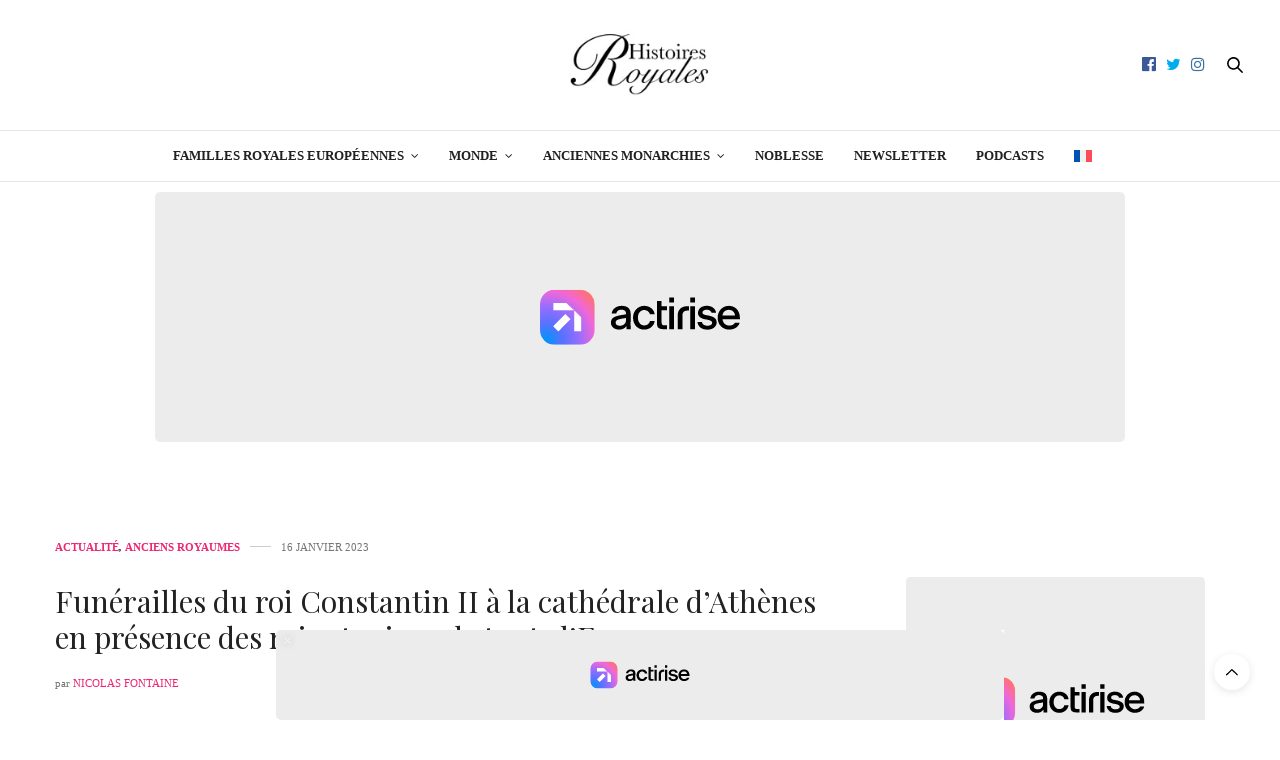

--- FILE ---
content_type: text/html; charset=UTF-8
request_url: https://histoiresroyales.fr/funerailles-roi-constantin-ii-cathedrale-athenes-inhumation-cimetiere-tatoi/
body_size: 33737
content:
<!DOCTYPE html>
<html lang="fr-FR">
<head>
	<meta charset="UTF-8">
	<meta name="viewport" content="width=device-width, initial-scale=1, maximum-scale=1, viewport-fit=cover">
	<link rel="profile" href="http://gmpg.org/xfn/11">
	<meta http-equiv="x-dns-prefetch-control" content="on">
	
	
	<link rel="dns-prefetch" href="//0.gravatar.com/" />
	<link rel="dns-prefetch" href="//2.gravatar.com/" />
	<link rel="dns-prefetch" href="//1.gravatar.com/" /><meta name='robots' content='index, follow, max-image-preview:large, max-snippet:-1, max-video-preview:-1' />

	<!-- This site is optimized with the Yoast SEO plugin v26.7 - https://yoast.com/wordpress/plugins/seo/ -->
	<title>Funérailles du roi Constantin II à la cathédrale d&#039;Athènes en présence des rois et reines de toute l&#039;Europe</title>
	<meta name="description" content="Toutes les photos des funérailles du roi Constantin II, dernier roi des Hellènes, à la cathédrale métropolitaine d&#039;Athènes." />
	<link rel="canonical" href="https://histoiresroyales.fr/funerailles-roi-constantin-ii-cathedrale-athenes-inhumation-cimetiere-tatoi/" />
	<meta property="og:locale" content="fr_FR" />
	<meta property="og:type" content="article" />
	<meta property="og:title" content="Funérailles du roi Constantin II à la cathédrale d&#039;Athènes en présence des rois et reines de toute l&#039;Europe" />
	<meta property="og:description" content="Toutes les photos des funérailles du roi Constantin II, dernier roi des Hellènes, à la cathédrale métropolitaine d&#039;Athènes." />
	<meta property="og:url" content="https://histoiresroyales.fr/funerailles-roi-constantin-ii-cathedrale-athenes-inhumation-cimetiere-tatoi/" />
	<meta property="og:site_name" content="Histoires Royales" />
	<meta property="article:publisher" content="https://www.facebook.com/histoiresroyales.fr" />
	<meta property="article:published_time" content="2023-01-16T10:51:24+00:00" />
	<meta property="article:modified_time" content="2023-02-18T14:52:19+00:00" />
	<meta property="og:image" content="https://histoiresroyales.fr/wp-content/uploads/2023/01/photos-funerailles-roi-constantin-ii-grece.jpg" />
	<meta property="og:image:width" content="1300" />
	<meta property="og:image:height" content="731" />
	<meta property="og:image:type" content="image/jpeg" />
	<meta name="author" content="Nicolas Fontaine" />
	<meta name="twitter:card" content="summary_large_image" />
	<meta name="twitter:creator" content="@https://twitter.com/ActusRoyales" />
	<meta name="twitter:site" content="@ActusRoyales" />
	<meta name="twitter:label1" content="Écrit par" />
	<meta name="twitter:data1" content="Nicolas Fontaine" />
	<meta name="twitter:label2" content="Durée de lecture estimée" />
	<meta name="twitter:data2" content="17 minutes" />
	<!-- / Yoast SEO plugin. -->


<link rel='dns-prefetch' href='//static.fastcmp.com' />
<link rel='dns-prefetch' href='//www.flashb.id' />

<link rel="alternate" type="application/rss+xml" title="Histoires Royales &raquo; Flux" href="https://histoiresroyales.fr/feed/" />
<style id='wp-img-auto-sizes-contain-inline-css' type='text/css'>
img:is([sizes=auto i],[sizes^="auto," i]){contain-intrinsic-size:3000px 1500px}
/*# sourceURL=wp-img-auto-sizes-contain-inline-css */
</style>
<style id='fast-cmp-custom-styles-inline-css' type='text/css'>
#fast-cmp-container button.fast-cmp-button-primary{background-color:#353535!important;color:#FFFFFF!important;}#fast-cmp-container #fast-cmp-home button.fast-cmp-button-secondary{box-shadow: inset 0 0 0 1px #c7ccd3!important;}#fast-cmp-container #fast-cmp-home button.fast-cmp-navigation-button{box-shadow: inset 0 0 0 1px #353535!important;}#fast-cmp-container #fast-cmp-home button.fast-cmp-button-secondary{color:#c7ccd3!important;}#fast-cmp-container #fast-cmp-home button.fast-cmp-button-secondary:hover{box-shadow: inset 0 0 0 1px #c7ccd3!important;color:#c7ccd3!important;}#fast-cmp-container #fast-cmp-home button.fast-cmp-navigation-button, #fast-cmp-container .fast-cmp-layout-header .fast-cmp-navigation-button{background-color:transparent!important;color:#353535!important;}#fast-cmp-container #fast-cmp-home button.fast-cmp-navigation-button:hover, #fast-cmp-container .fast-cmp-layout-header .fast-cmp-navigation-button:hover{box-shadow: inset 0 0 0 1px #353535!important;color:#353535!important;}#fast-cmp-container #fast-cmp-consents .fast-cmp-layout-nav button.fast-cmp-navigation-button {color: #353535!important;box-shadow: inset 0 0 0 1px #353535!important;}#fast-cmp-form .fast-cmp-spinner {border-left-color: #FFFFFF!important;}#fast-cmp-container button.fast-cmp-button-primary:focus {border-color: #353535!important;box-shadow: inset 0 0 0 2px #353535, inset 0 0 0 4px #fff!important;outline: solid transparent !important;}
/*# sourceURL=fast-cmp-custom-styles-inline-css */
</style>
<style id='actirise-presized-inline-css' type='text/css'>
div[data-actirise-slot="top-page"]{ display: none;  margin: 10px auto;}@media screen and (min-width: 770px){div[data-actirise-slot="top-page"].device-desktop{display: flex !important;width: 100%;min-height: 280px; }}div[data-actirise-slot="aside-desktop"]{ display: none;  margin: 10px auto;}@media screen and (min-width: 770px){div[data-actirise-slot="aside-desktop"].device-desktop{display: flex !important;width: 100%;min-height: 620px; }} @media screen and (min-width: 481px) and (max-width: 769px){div[data-actirise-slot="aside-desktop"].device-tablet{display: flex !important;width: 100%;min-height: 620px; }}div[data-actirise-slot="top-content"]{ display: none;  margin: 10px auto;}@media screen and (min-width: 770px){div[data-actirise-slot="top-content"].device-desktop{display: flex !important;width: 100%;min-height: 280px; }} @media screen and (max-width: 480px){div[data-actirise-slot="top-content"].device-mobile{display: flex !important;width: 100%;min-height: 360px; }} @media screen and (min-width: 481px) and (max-width: 769px){div[data-actirise-slot="top-content"].device-tablet{display: flex !important;width: 100%;min-height: 360px; }}
/*# sourceURL=actirise-presized-inline-css */
</style>
<link rel='stylesheet' id='wp-block-library-css' href='https://histoiresroyales.fr/wp-includes/css/dist/block-library/style.min.css?ver=6.9' media='all' />
<style id='wp-block-heading-inline-css' type='text/css'>
h1:where(.wp-block-heading).has-background,h2:where(.wp-block-heading).has-background,h3:where(.wp-block-heading).has-background,h4:where(.wp-block-heading).has-background,h5:where(.wp-block-heading).has-background,h6:where(.wp-block-heading).has-background{padding:1.25em 2.375em}h1.has-text-align-left[style*=writing-mode]:where([style*=vertical-lr]),h1.has-text-align-right[style*=writing-mode]:where([style*=vertical-rl]),h2.has-text-align-left[style*=writing-mode]:where([style*=vertical-lr]),h2.has-text-align-right[style*=writing-mode]:where([style*=vertical-rl]),h3.has-text-align-left[style*=writing-mode]:where([style*=vertical-lr]),h3.has-text-align-right[style*=writing-mode]:where([style*=vertical-rl]),h4.has-text-align-left[style*=writing-mode]:where([style*=vertical-lr]),h4.has-text-align-right[style*=writing-mode]:where([style*=vertical-rl]),h5.has-text-align-left[style*=writing-mode]:where([style*=vertical-lr]),h5.has-text-align-right[style*=writing-mode]:where([style*=vertical-rl]),h6.has-text-align-left[style*=writing-mode]:where([style*=vertical-lr]),h6.has-text-align-right[style*=writing-mode]:where([style*=vertical-rl]){rotate:180deg}
/*# sourceURL=https://histoiresroyales.fr/wp-includes/blocks/heading/style.min.css */
</style>
<style id='wp-block-image-inline-css' type='text/css'>
.wp-block-image>a,.wp-block-image>figure>a{display:inline-block}.wp-block-image img{box-sizing:border-box;height:auto;max-width:100%;vertical-align:bottom}@media not (prefers-reduced-motion){.wp-block-image img.hide{visibility:hidden}.wp-block-image img.show{animation:show-content-image .4s}}.wp-block-image[style*=border-radius] img,.wp-block-image[style*=border-radius]>a{border-radius:inherit}.wp-block-image.has-custom-border img{box-sizing:border-box}.wp-block-image.aligncenter{text-align:center}.wp-block-image.alignfull>a,.wp-block-image.alignwide>a{width:100%}.wp-block-image.alignfull img,.wp-block-image.alignwide img{height:auto;width:100%}.wp-block-image .aligncenter,.wp-block-image .alignleft,.wp-block-image .alignright,.wp-block-image.aligncenter,.wp-block-image.alignleft,.wp-block-image.alignright{display:table}.wp-block-image .aligncenter>figcaption,.wp-block-image .alignleft>figcaption,.wp-block-image .alignright>figcaption,.wp-block-image.aligncenter>figcaption,.wp-block-image.alignleft>figcaption,.wp-block-image.alignright>figcaption{caption-side:bottom;display:table-caption}.wp-block-image .alignleft{float:left;margin:.5em 1em .5em 0}.wp-block-image .alignright{float:right;margin:.5em 0 .5em 1em}.wp-block-image .aligncenter{margin-left:auto;margin-right:auto}.wp-block-image :where(figcaption){margin-bottom:1em;margin-top:.5em}.wp-block-image.is-style-circle-mask img{border-radius:9999px}@supports ((-webkit-mask-image:none) or (mask-image:none)) or (-webkit-mask-image:none){.wp-block-image.is-style-circle-mask img{border-radius:0;-webkit-mask-image:url('data:image/svg+xml;utf8,<svg viewBox="0 0 100 100" xmlns="http://www.w3.org/2000/svg"><circle cx="50" cy="50" r="50"/></svg>');mask-image:url('data:image/svg+xml;utf8,<svg viewBox="0 0 100 100" xmlns="http://www.w3.org/2000/svg"><circle cx="50" cy="50" r="50"/></svg>');mask-mode:alpha;-webkit-mask-position:center;mask-position:center;-webkit-mask-repeat:no-repeat;mask-repeat:no-repeat;-webkit-mask-size:contain;mask-size:contain}}:root :where(.wp-block-image.is-style-rounded img,.wp-block-image .is-style-rounded img){border-radius:9999px}.wp-block-image figure{margin:0}.wp-lightbox-container{display:flex;flex-direction:column;position:relative}.wp-lightbox-container img{cursor:zoom-in}.wp-lightbox-container img:hover+button{opacity:1}.wp-lightbox-container button{align-items:center;backdrop-filter:blur(16px) saturate(180%);background-color:#5a5a5a40;border:none;border-radius:4px;cursor:zoom-in;display:flex;height:20px;justify-content:center;opacity:0;padding:0;position:absolute;right:16px;text-align:center;top:16px;width:20px;z-index:100}@media not (prefers-reduced-motion){.wp-lightbox-container button{transition:opacity .2s ease}}.wp-lightbox-container button:focus-visible{outline:3px auto #5a5a5a40;outline:3px auto -webkit-focus-ring-color;outline-offset:3px}.wp-lightbox-container button:hover{cursor:pointer;opacity:1}.wp-lightbox-container button:focus{opacity:1}.wp-lightbox-container button:focus,.wp-lightbox-container button:hover,.wp-lightbox-container button:not(:hover):not(:active):not(.has-background){background-color:#5a5a5a40;border:none}.wp-lightbox-overlay{box-sizing:border-box;cursor:zoom-out;height:100vh;left:0;overflow:hidden;position:fixed;top:0;visibility:hidden;width:100%;z-index:100000}.wp-lightbox-overlay .close-button{align-items:center;cursor:pointer;display:flex;justify-content:center;min-height:40px;min-width:40px;padding:0;position:absolute;right:calc(env(safe-area-inset-right) + 16px);top:calc(env(safe-area-inset-top) + 16px);z-index:5000000}.wp-lightbox-overlay .close-button:focus,.wp-lightbox-overlay .close-button:hover,.wp-lightbox-overlay .close-button:not(:hover):not(:active):not(.has-background){background:none;border:none}.wp-lightbox-overlay .lightbox-image-container{height:var(--wp--lightbox-container-height);left:50%;overflow:hidden;position:absolute;top:50%;transform:translate(-50%,-50%);transform-origin:top left;width:var(--wp--lightbox-container-width);z-index:9999999999}.wp-lightbox-overlay .wp-block-image{align-items:center;box-sizing:border-box;display:flex;height:100%;justify-content:center;margin:0;position:relative;transform-origin:0 0;width:100%;z-index:3000000}.wp-lightbox-overlay .wp-block-image img{height:var(--wp--lightbox-image-height);min-height:var(--wp--lightbox-image-height);min-width:var(--wp--lightbox-image-width);width:var(--wp--lightbox-image-width)}.wp-lightbox-overlay .wp-block-image figcaption{display:none}.wp-lightbox-overlay button{background:none;border:none}.wp-lightbox-overlay .scrim{background-color:#fff;height:100%;opacity:.9;position:absolute;width:100%;z-index:2000000}.wp-lightbox-overlay.active{visibility:visible}@media not (prefers-reduced-motion){.wp-lightbox-overlay.active{animation:turn-on-visibility .25s both}.wp-lightbox-overlay.active img{animation:turn-on-visibility .35s both}.wp-lightbox-overlay.show-closing-animation:not(.active){animation:turn-off-visibility .35s both}.wp-lightbox-overlay.show-closing-animation:not(.active) img{animation:turn-off-visibility .25s both}.wp-lightbox-overlay.zoom.active{animation:none;opacity:1;visibility:visible}.wp-lightbox-overlay.zoom.active .lightbox-image-container{animation:lightbox-zoom-in .4s}.wp-lightbox-overlay.zoom.active .lightbox-image-container img{animation:none}.wp-lightbox-overlay.zoom.active .scrim{animation:turn-on-visibility .4s forwards}.wp-lightbox-overlay.zoom.show-closing-animation:not(.active){animation:none}.wp-lightbox-overlay.zoom.show-closing-animation:not(.active) .lightbox-image-container{animation:lightbox-zoom-out .4s}.wp-lightbox-overlay.zoom.show-closing-animation:not(.active) .lightbox-image-container img{animation:none}.wp-lightbox-overlay.zoom.show-closing-animation:not(.active) .scrim{animation:turn-off-visibility .4s forwards}}@keyframes show-content-image{0%{visibility:hidden}99%{visibility:hidden}to{visibility:visible}}@keyframes turn-on-visibility{0%{opacity:0}to{opacity:1}}@keyframes turn-off-visibility{0%{opacity:1;visibility:visible}99%{opacity:0;visibility:visible}to{opacity:0;visibility:hidden}}@keyframes lightbox-zoom-in{0%{transform:translate(calc((-100vw + var(--wp--lightbox-scrollbar-width))/2 + var(--wp--lightbox-initial-left-position)),calc(-50vh + var(--wp--lightbox-initial-top-position))) scale(var(--wp--lightbox-scale))}to{transform:translate(-50%,-50%) scale(1)}}@keyframes lightbox-zoom-out{0%{transform:translate(-50%,-50%) scale(1);visibility:visible}99%{visibility:visible}to{transform:translate(calc((-100vw + var(--wp--lightbox-scrollbar-width))/2 + var(--wp--lightbox-initial-left-position)),calc(-50vh + var(--wp--lightbox-initial-top-position))) scale(var(--wp--lightbox-scale));visibility:hidden}}
/*# sourceURL=https://histoiresroyales.fr/wp-includes/blocks/image/style.min.css */
</style>
<style id='wp-block-paragraph-inline-css' type='text/css'>
.is-small-text{font-size:.875em}.is-regular-text{font-size:1em}.is-large-text{font-size:2.25em}.is-larger-text{font-size:3em}.has-drop-cap:not(:focus):first-letter{float:left;font-size:8.4em;font-style:normal;font-weight:100;line-height:.68;margin:.05em .1em 0 0;text-transform:uppercase}body.rtl .has-drop-cap:not(:focus):first-letter{float:none;margin-left:.1em}p.has-drop-cap.has-background{overflow:hidden}:root :where(p.has-background){padding:1.25em 2.375em}:where(p.has-text-color:not(.has-link-color)) a{color:inherit}p.has-text-align-left[style*="writing-mode:vertical-lr"],p.has-text-align-right[style*="writing-mode:vertical-rl"]{rotate:180deg}
/*# sourceURL=https://histoiresroyales.fr/wp-includes/blocks/paragraph/style.min.css */
</style>
<style id='global-styles-inline-css' type='text/css'>
:root{--wp--preset--aspect-ratio--square: 1;--wp--preset--aspect-ratio--4-3: 4/3;--wp--preset--aspect-ratio--3-4: 3/4;--wp--preset--aspect-ratio--3-2: 3/2;--wp--preset--aspect-ratio--2-3: 2/3;--wp--preset--aspect-ratio--16-9: 16/9;--wp--preset--aspect-ratio--9-16: 9/16;--wp--preset--color--black: #000000;--wp--preset--color--cyan-bluish-gray: #abb8c3;--wp--preset--color--white: #ffffff;--wp--preset--color--pale-pink: #f78da7;--wp--preset--color--vivid-red: #cf2e2e;--wp--preset--color--luminous-vivid-orange: #ff6900;--wp--preset--color--luminous-vivid-amber: #fcb900;--wp--preset--color--light-green-cyan: #7bdcb5;--wp--preset--color--vivid-green-cyan: #00d084;--wp--preset--color--pale-cyan-blue: #8ed1fc;--wp--preset--color--vivid-cyan-blue: #0693e3;--wp--preset--color--vivid-purple: #9b51e0;--wp--preset--color--thb-accent: #ef2673;--wp--preset--gradient--vivid-cyan-blue-to-vivid-purple: linear-gradient(135deg,rgb(6,147,227) 0%,rgb(155,81,224) 100%);--wp--preset--gradient--light-green-cyan-to-vivid-green-cyan: linear-gradient(135deg,rgb(122,220,180) 0%,rgb(0,208,130) 100%);--wp--preset--gradient--luminous-vivid-amber-to-luminous-vivid-orange: linear-gradient(135deg,rgb(252,185,0) 0%,rgb(255,105,0) 100%);--wp--preset--gradient--luminous-vivid-orange-to-vivid-red: linear-gradient(135deg,rgb(255,105,0) 0%,rgb(207,46,46) 100%);--wp--preset--gradient--very-light-gray-to-cyan-bluish-gray: linear-gradient(135deg,rgb(238,238,238) 0%,rgb(169,184,195) 100%);--wp--preset--gradient--cool-to-warm-spectrum: linear-gradient(135deg,rgb(74,234,220) 0%,rgb(151,120,209) 20%,rgb(207,42,186) 40%,rgb(238,44,130) 60%,rgb(251,105,98) 80%,rgb(254,248,76) 100%);--wp--preset--gradient--blush-light-purple: linear-gradient(135deg,rgb(255,206,236) 0%,rgb(152,150,240) 100%);--wp--preset--gradient--blush-bordeaux: linear-gradient(135deg,rgb(254,205,165) 0%,rgb(254,45,45) 50%,rgb(107,0,62) 100%);--wp--preset--gradient--luminous-dusk: linear-gradient(135deg,rgb(255,203,112) 0%,rgb(199,81,192) 50%,rgb(65,88,208) 100%);--wp--preset--gradient--pale-ocean: linear-gradient(135deg,rgb(255,245,203) 0%,rgb(182,227,212) 50%,rgb(51,167,181) 100%);--wp--preset--gradient--electric-grass: linear-gradient(135deg,rgb(202,248,128) 0%,rgb(113,206,126) 100%);--wp--preset--gradient--midnight: linear-gradient(135deg,rgb(2,3,129) 0%,rgb(40,116,252) 100%);--wp--preset--font-size--small: 13px;--wp--preset--font-size--medium: 20px;--wp--preset--font-size--large: 36px;--wp--preset--font-size--x-large: 42px;--wp--preset--spacing--20: 0.44rem;--wp--preset--spacing--30: 0.67rem;--wp--preset--spacing--40: 1rem;--wp--preset--spacing--50: 1.5rem;--wp--preset--spacing--60: 2.25rem;--wp--preset--spacing--70: 3.38rem;--wp--preset--spacing--80: 5.06rem;--wp--preset--shadow--natural: 6px 6px 9px rgba(0, 0, 0, 0.2);--wp--preset--shadow--deep: 12px 12px 50px rgba(0, 0, 0, 0.4);--wp--preset--shadow--sharp: 6px 6px 0px rgba(0, 0, 0, 0.2);--wp--preset--shadow--outlined: 6px 6px 0px -3px rgb(255, 255, 255), 6px 6px rgb(0, 0, 0);--wp--preset--shadow--crisp: 6px 6px 0px rgb(0, 0, 0);}:where(.is-layout-flex){gap: 0.5em;}:where(.is-layout-grid){gap: 0.5em;}body .is-layout-flex{display: flex;}.is-layout-flex{flex-wrap: wrap;align-items: center;}.is-layout-flex > :is(*, div){margin: 0;}body .is-layout-grid{display: grid;}.is-layout-grid > :is(*, div){margin: 0;}:where(.wp-block-columns.is-layout-flex){gap: 2em;}:where(.wp-block-columns.is-layout-grid){gap: 2em;}:where(.wp-block-post-template.is-layout-flex){gap: 1.25em;}:where(.wp-block-post-template.is-layout-grid){gap: 1.25em;}.has-black-color{color: var(--wp--preset--color--black) !important;}.has-cyan-bluish-gray-color{color: var(--wp--preset--color--cyan-bluish-gray) !important;}.has-white-color{color: var(--wp--preset--color--white) !important;}.has-pale-pink-color{color: var(--wp--preset--color--pale-pink) !important;}.has-vivid-red-color{color: var(--wp--preset--color--vivid-red) !important;}.has-luminous-vivid-orange-color{color: var(--wp--preset--color--luminous-vivid-orange) !important;}.has-luminous-vivid-amber-color{color: var(--wp--preset--color--luminous-vivid-amber) !important;}.has-light-green-cyan-color{color: var(--wp--preset--color--light-green-cyan) !important;}.has-vivid-green-cyan-color{color: var(--wp--preset--color--vivid-green-cyan) !important;}.has-pale-cyan-blue-color{color: var(--wp--preset--color--pale-cyan-blue) !important;}.has-vivid-cyan-blue-color{color: var(--wp--preset--color--vivid-cyan-blue) !important;}.has-vivid-purple-color{color: var(--wp--preset--color--vivid-purple) !important;}.has-black-background-color{background-color: var(--wp--preset--color--black) !important;}.has-cyan-bluish-gray-background-color{background-color: var(--wp--preset--color--cyan-bluish-gray) !important;}.has-white-background-color{background-color: var(--wp--preset--color--white) !important;}.has-pale-pink-background-color{background-color: var(--wp--preset--color--pale-pink) !important;}.has-vivid-red-background-color{background-color: var(--wp--preset--color--vivid-red) !important;}.has-luminous-vivid-orange-background-color{background-color: var(--wp--preset--color--luminous-vivid-orange) !important;}.has-luminous-vivid-amber-background-color{background-color: var(--wp--preset--color--luminous-vivid-amber) !important;}.has-light-green-cyan-background-color{background-color: var(--wp--preset--color--light-green-cyan) !important;}.has-vivid-green-cyan-background-color{background-color: var(--wp--preset--color--vivid-green-cyan) !important;}.has-pale-cyan-blue-background-color{background-color: var(--wp--preset--color--pale-cyan-blue) !important;}.has-vivid-cyan-blue-background-color{background-color: var(--wp--preset--color--vivid-cyan-blue) !important;}.has-vivid-purple-background-color{background-color: var(--wp--preset--color--vivid-purple) !important;}.has-black-border-color{border-color: var(--wp--preset--color--black) !important;}.has-cyan-bluish-gray-border-color{border-color: var(--wp--preset--color--cyan-bluish-gray) !important;}.has-white-border-color{border-color: var(--wp--preset--color--white) !important;}.has-pale-pink-border-color{border-color: var(--wp--preset--color--pale-pink) !important;}.has-vivid-red-border-color{border-color: var(--wp--preset--color--vivid-red) !important;}.has-luminous-vivid-orange-border-color{border-color: var(--wp--preset--color--luminous-vivid-orange) !important;}.has-luminous-vivid-amber-border-color{border-color: var(--wp--preset--color--luminous-vivid-amber) !important;}.has-light-green-cyan-border-color{border-color: var(--wp--preset--color--light-green-cyan) !important;}.has-vivid-green-cyan-border-color{border-color: var(--wp--preset--color--vivid-green-cyan) !important;}.has-pale-cyan-blue-border-color{border-color: var(--wp--preset--color--pale-cyan-blue) !important;}.has-vivid-cyan-blue-border-color{border-color: var(--wp--preset--color--vivid-cyan-blue) !important;}.has-vivid-purple-border-color{border-color: var(--wp--preset--color--vivid-purple) !important;}.has-vivid-cyan-blue-to-vivid-purple-gradient-background{background: var(--wp--preset--gradient--vivid-cyan-blue-to-vivid-purple) !important;}.has-light-green-cyan-to-vivid-green-cyan-gradient-background{background: var(--wp--preset--gradient--light-green-cyan-to-vivid-green-cyan) !important;}.has-luminous-vivid-amber-to-luminous-vivid-orange-gradient-background{background: var(--wp--preset--gradient--luminous-vivid-amber-to-luminous-vivid-orange) !important;}.has-luminous-vivid-orange-to-vivid-red-gradient-background{background: var(--wp--preset--gradient--luminous-vivid-orange-to-vivid-red) !important;}.has-very-light-gray-to-cyan-bluish-gray-gradient-background{background: var(--wp--preset--gradient--very-light-gray-to-cyan-bluish-gray) !important;}.has-cool-to-warm-spectrum-gradient-background{background: var(--wp--preset--gradient--cool-to-warm-spectrum) !important;}.has-blush-light-purple-gradient-background{background: var(--wp--preset--gradient--blush-light-purple) !important;}.has-blush-bordeaux-gradient-background{background: var(--wp--preset--gradient--blush-bordeaux) !important;}.has-luminous-dusk-gradient-background{background: var(--wp--preset--gradient--luminous-dusk) !important;}.has-pale-ocean-gradient-background{background: var(--wp--preset--gradient--pale-ocean) !important;}.has-electric-grass-gradient-background{background: var(--wp--preset--gradient--electric-grass) !important;}.has-midnight-gradient-background{background: var(--wp--preset--gradient--midnight) !important;}.has-small-font-size{font-size: var(--wp--preset--font-size--small) !important;}.has-medium-font-size{font-size: var(--wp--preset--font-size--medium) !important;}.has-large-font-size{font-size: var(--wp--preset--font-size--large) !important;}.has-x-large-font-size{font-size: var(--wp--preset--font-size--x-large) !important;}
/*# sourceURL=global-styles-inline-css */
</style>

<style id='classic-theme-styles-inline-css' type='text/css'>
/*! This file is auto-generated */
.wp-block-button__link{color:#fff;background-color:#32373c;border-radius:9999px;box-shadow:none;text-decoration:none;padding:calc(.667em + 2px) calc(1.333em + 2px);font-size:1.125em}.wp-block-file__button{background:#32373c;color:#fff;text-decoration:none}
/*# sourceURL=/wp-includes/css/classic-themes.min.css */
</style>
<link rel='stylesheet' id='wpml-legacy-horizontal-list-0-css' href='https://histoiresroyales.fr/wp-content/plugins/sitepress-multilingual-cms/templates/language-switchers/legacy-list-horizontal/style.min.css?ver=1' media='all' />
<style id='wpml-legacy-horizontal-list-0-inline-css' type='text/css'>
.wpml-ls-statics-footer a, .wpml-ls-statics-footer .wpml-ls-sub-menu a, .wpml-ls-statics-footer .wpml-ls-sub-menu a:link, .wpml-ls-statics-footer li:not(.wpml-ls-current-language) .wpml-ls-link, .wpml-ls-statics-footer li:not(.wpml-ls-current-language) .wpml-ls-link:link {color:#444444;background-color:#ffffff;}.wpml-ls-statics-footer .wpml-ls-sub-menu a:hover,.wpml-ls-statics-footer .wpml-ls-sub-menu a:focus, .wpml-ls-statics-footer .wpml-ls-sub-menu a:link:hover, .wpml-ls-statics-footer .wpml-ls-sub-menu a:link:focus {color:#000000;background-color:#eeeeee;}.wpml-ls-statics-footer .wpml-ls-current-language > a {color:#444444;background-color:#ffffff;}.wpml-ls-statics-footer .wpml-ls-current-language:hover>a, .wpml-ls-statics-footer .wpml-ls-current-language>a:focus {color:#000000;background-color:#eeeeee;}
/*# sourceURL=wpml-legacy-horizontal-list-0-inline-css */
</style>
<link rel='stylesheet' id='wpml-menu-item-0-css' href='https://histoiresroyales.fr/wp-content/plugins/sitepress-multilingual-cms/templates/language-switchers/menu-item/style.min.css?ver=1' media='all' />
<link rel='stylesheet' id='cms-navigation-style-base-css' href='https://histoiresroyales.fr/wp-content/plugins/wpml-cms-nav/res/css/cms-navigation-base.css?ver=1.5.6' media='screen' />
<link rel='stylesheet' id='cms-navigation-style-css' href='https://histoiresroyales.fr/wp-content/plugins/wpml-cms-nav/res/css/cms-navigation.css?ver=1.5.6' media='screen' />
<link rel='stylesheet' id='thb-fa-css' href='https://histoiresroyales.fr/wp-content/themes/thevoux-wp/assets/css/font-awesome.min.css?ver=4.7.0' media='all' />
<link rel='stylesheet' id='thb-app-css' href='https://histoiresroyales.fr/wp-content/themes/thevoux-wp/assets/css/app.css?ver=6.9.12' media='all' />
<style id='thb-app-inline-css' type='text/css'>
body {font-family:Georgia, 'BlinkMacSystemFont', -apple-system, 'Roboto', 'Lucida Sans';}h1, h2, h3, h4, h5, h6, .mont, .wpcf7-response-output, label, .select-wrapper select, .wp-caption .wp-caption-text, .smalltitle, .toggle .title, q, blockquote p, cite, table tr th, table tr td, #footer.style3 .menu, #footer.style2 .menu, #footer.style4 .menu, .product-title, .social_bar, .widget.widget_socialcounter ul.style2 li {font-family:Playfair Display, 'BlinkMacSystemFont', -apple-system, 'Roboto', 'Lucida Sans';}input[type="submit"],.button,.btn,.thb-text-button {}em {}h1,.h1 {font-weight:bold;font-size:29px;}h2 {}h3 {}h4 {}h5 {}h6 {}.full-menu-container .full-menu > li > a,#footer.style2 .menu,#footer.style3 .menu,#footer.style4 .menu,#footer.style5 .menu {}.subheader-menu>li>a {}.full-menu-container .full-menu > li > a,#footer.style2 .menu,#footer.style3 .menu,#footer.style4 .menu,#footer.style5 .menu {}.thb-mobile-menu>li>a,.thb-mobile-menu-secondary li a {}.thb-mobile-menu .sub-menu li a {}.post .post-title h1 {font-weight:normal;font-size:30px;}.post-links,.thb-post-top,.post-meta,.post-author,.post-title-bullets li button span {}.post-detail .post-content:before {}.social_bar ul li a {}#footer.style2 .menu,#footer.style3 .menu,#footer.style4 .menu,#footer.style5 .menu {}.post-detail-style2-row .post-detail .post-title-container,.sidebar .sidebar_inner {background-color:#ffffff}.comments-closed {display:none;}.commentlist_parent {display:none;}figcaption {text-align:center; font-size:13px;}.boxed-icon.comment, .comment-button.disabled.toggled, .nocomments { display:none !important;}.post .share-article .boxed-icon.comment {display:none;}
/*# sourceURL=thb-app-inline-css */
</style>
<link rel='stylesheet' id='thb-style-css' href='https://histoiresroyales.fr/wp-content/themes/thevoux-wp-child/style.css?ver=6.9.12' media='all' />
<link rel='stylesheet' id='thb-google-fonts-css' href='https://histoiresroyales.fr/wp-content/cache/perfmatters/histoiresroyales.fr/fonts/dcfb84acf921.google-fonts.min.css' media='all' />
<link rel='stylesheet' id='sib-front-css-css' href='https://histoiresroyales.fr/wp-content/plugins/mailin/css/mailin-front.css?ver=6.9' media='all' />
<script type="text/javascript" id="wpml-cookie-js-extra">
/* <![CDATA[ */
var wpml_cookies = {"wp-wpml_current_language":{"value":"fr","expires":1,"path":"/"}};
var wpml_cookies = {"wp-wpml_current_language":{"value":"fr","expires":1,"path":"/"}};
//# sourceURL=wpml-cookie-js-extra
/* ]]> */
</script>
<script type="text/javascript" src="https://histoiresroyales.fr/wp-content/plugins/sitepress-multilingual-cms/res/js/cookies/language-cookie.js?ver=486900" id="wpml-cookie-js" defer="defer" data-wp-strategy="defer"></script>
<script type="text/javascript" data-no-optimize="1" data-wpmeteor-nooptimize="true" data-cfasync="false" nowprocket="" charset="UTF-8">
/* <![CDATA[ */
window.FAST_CMP_OPTIONS = { 
					configType: 'actirise-wp',
					domainUid: 'bb280b94-e032-5965-82cb-d1b5ca886696',
					countryCode: 'BE',
					policyUrl: 'https://histoiresroyales.fr/politique-de-confidentialite/',
					displaySynchronous: false,
					publisherName: 'Histoires Royales',
					bootstrap: { 
						excludedIABVendors: [], 
						excludedGoogleVendors: [],
					},
					jurisdiction: 'tcfeuv2',
					googleConsentMode: {enabled: true,},
					publisherLogo: function (c) { return c.createElement('img', { src: 'https://histoiresroyales.fr/wp-content/uploads/2021/01/histoires-royales-actualites-familles-royales-gotha-noblesse-royautes-190-1.jpg', height: '40' }) },
					
				};
(function(){var e={484:function(e){window.FAST_CMP_T0=Date.now();window.FAST_CMP_QUEUE={};window.FAST_CMP_QUEUE_ID=0;function t(){var e=Array.prototype.slice.call(arguments);if(!e.length)return Object.values(window.FAST_CMP_QUEUE);else if(e[0]==="ping"){if(typeof e[2]==="function")e[2]({cmpLoaded:false,cmpStatus:"stub",apiVersion:"2.0",cmpId:parseInt("388",10)})}else window.FAST_CMP_QUEUE[window.FAST_CMP_QUEUE_ID++]=e}e.exports={name:"light",handler:t}}};var t={};function a(r){var n=t[r];if(n!==void 0)return n.exports;var o=t[r]={exports:{}};e[r](o,o.exports,a);return o.exports}function r(e){"@babel/helpers - typeof";return r="function"==typeof Symbol&&"symbol"==typeof Symbol.iterator?function(e){return typeof e}:function(e){return e&&"function"==typeof Symbol&&e.constructor===Symbol&&e!==Symbol.prototype?"symbol":typeof e},r(e)}var n=a(484);var o="__tcfapiLocator";var i=window;var s=i;var f;function c(){var e=i.document;var t=!!i.frames[o];if(!t)if(e.body){var a=e.createElement("iframe");a.style.cssText="display:none";a.name=o;e.body.appendChild(a)}else setTimeout(c,5);return!t}function l(e){var t=typeof e.data==="string";var a={};if(t)try{a=JSON.parse(e.data)}catch(e){}else a=e.data;var n=r(a)==="object"?a.__tcfapiCall:null;if(n)window.__tcfapi(n.command,n.version,function(a,r){var o={__tcfapiReturn:{returnValue:a,success:r,callId:n.callId}};if(e&&e.source&&e.source.postMessage)e.source.postMessage(t?JSON.stringify(o):o,"*")},n.parameter)}while(s){try{if(s.frames[o]){f=s;break}}catch(e){}if(s===i.top)break;s=s.parent}if(i.FAST_CMP_HANDLER!=="custom"){if(!f){c();i.__tcfapi=n.handler;i.FAST_CMP_HANDLER=n.name;i.addEventListener("message",l,false)}else{i.__tcfapi=n.handler;i.FAST_CMP_HANDLER=n.name}for(var p in window.FAST_CMP_QUEUE||{})i.__tcfapi.apply(null,window.FAST_CMP_QUEUE[p])}})();
//# sourceURL=fastcmp-js-before
/* ]]> */
</script>
<script type="text/javascript" async data-no-optimize="1" data-wpmeteor-nooptimize="true" data-cfasync="false" nowprocket="" charset="UTF-8" src="https://static.fastcmp.com/fast-cmp-stub.js"></script>
<script type="text/javascript" data-cfasync="false" defer src="https://www.flashb.id/universal/63be130d-003e-526c-a4ff-47aed1f13c46.js"></script>
<script type="text/javascript">
/* <![CDATA[ */
window._hbdbrk=window._hbdbrk||[];window._hbdbrk.push(['_vars', {page_type:'article',pid:3,custom1:'anciens-royaumes',custom2:'Nicolas Fontaine',custom3:'99463',custom4:'',custom5:'',}]);
window.actirisePlugin=window.actirisePlugin||{};window.actirisePlugin.version='3.3.3';window.actirisePlugin.version_lastupdate=new Date(1765843935 * 1000);window.actirisePlugin.adsTxt={active:1,lastUpdate:new Date(1768918035 * 1000)};window.actirisePlugin.presized={active:1,lastUpdate:new Date(1768915988 * 1000)};window.actirisePlugin.cron=true;window.actirisePlugin.fastcmp=true;window.actirisePlugin.autoUpdate=true;window.actirisePlugin.debug=true;
//# sourceURL=actirise-js-after
/* ]]> */
</script>
<script type="text/javascript" src="https://histoiresroyales.fr/wp-includes/js/jquery/jquery.min.js?ver=3.7.1" id="jquery-core-js"></script>
<script type="text/javascript" src="https://histoiresroyales.fr/wp-content/plugins/bold-timeline/bold-builder-light/bt-bb-light.js?ver=6.9" id="bt-bb-light-js"></script>
<script type="text/javascript" id="sib-front-js-js-extra">
/* <![CDATA[ */
var sibErrMsg = {"invalidMail":"Veuillez entrer une adresse e-mail valide.","requiredField":"Veuillez compl\u00e9ter les champs obligatoires.","invalidDateFormat":"Veuillez entrer une date valide.","invalidSMSFormat":"Veuillez entrer une num\u00e9ro de t\u00e9l\u00e9phone valide."};
var ajax_sib_front_object = {"ajax_url":"https://histoiresroyales.fr/wp-admin/admin-ajax.php","ajax_nonce":"17f7203627","flag_url":"https://histoiresroyales.fr/wp-content/plugins/mailin/img/flags/"};
//# sourceURL=sib-front-js-js-extra
/* ]]> */
</script>
<script type="text/javascript" src="https://histoiresroyales.fr/wp-content/plugins/mailin/js/mailin-front.js?ver=1762197309" id="sib-front-js-js"></script>
<script></script><link rel='shortlink' href='https://histoiresroyales.fr/?p=99463' />
<meta name="generator" content="WPML ver:4.8.6 stt:4,3;" />
			<script>
			
			// wait for ready event
			// jQuery( document ).ready(function() {
				
				// Select the node that will be observed for mutations
				const targetNode = document.documentElement;

				// Options for the observer (which mutations to observe)
				const config = { attributes: false, childList: true, subtree: false };
				
				var bold_timeline_item_button_done = false;
				var css_override_item_done = false;
				var css_override_group_done = false;
				var css_override_container_done = false;

				// Callback function to execute when mutations are observed
				const callback = function( mutationsList, observer ) {
					var i;
					//for ( i = 0; i < mutationsList.length; i++ ) {
						//if ( mutationsList[ i ].type === 'childList' ) {
							if ( typeof jQuery !== 'undefined' && jQuery( '.bold_timeline_item_button' ).length > 0 && ! bold_timeline_item_button_done ) {
								bold_timeline_item_button_done = true;
								jQuery( '.bold_timeline_item_button' ).each( function() {
									var css_override = jQuery( this ).data( 'css-override' );
									if ( css_override != '' ) {
										var id = jQuery( this ).attr( 'id' );
										css_override = css_override.replace( /(\.bold_timeline_item_button)([\.\{\s])/g, '.bold_timeline_item_button#' + id + '$2' );
										var head = document.getElementsByTagName( 'head' )[0];
										var style = document.createElement( 'style' );
										style.appendChild( document.createTextNode( css_override ) );
										head.appendChild( style );
									}
								});
							}
							if ( typeof jQuery !== 'undefined' && jQuery( '.bold_timeline_item' ).length > 0 && ! css_override_item_done ) {
								css_override_item_done = true;
								jQuery( '.bold_timeline_item' ).each( function() {
									var css_override = jQuery( this ).data( 'css-override' );
									if ( css_override != '' ) {
										var id = jQuery( this ).attr( 'id' );
										css_override = css_override.replace( /(\.bold_timeline_item)([\.\{\s])/g, '.bold_timeline_item#' + id + '$2' );
										var head = document.getElementsByTagName( 'head' )[0];
										var style = document.createElement( 'style' );
										style.appendChild( document.createTextNode( css_override ) );
										head.appendChild( style );
									}
								});
							}
							if ( typeof jQuery !== 'undefined' && jQuery( '.bold_timeline_group' ).length > 0 && ! css_override_group_done ) {
								css_override_group_done = true;
								jQuery( '.bold_timeline_group' ).each( function() {
									var css_override = jQuery( this ).data( 'css-override' );
									if ( css_override != '' ) {
										var id = jQuery( this ).attr( 'id' );
										css_override = css_override.replace( /(\.bold_timeline_group)([\.\{\s])/g, '.bold_timeline_group#' + id + '$2' );
										var head = document.getElementsByTagName( 'head' )[0];
										var style = document.createElement( 'style' );
										style.appendChild( document.createTextNode( css_override ) );
										head.appendChild( style );
									}
								});
							}
							if ( typeof jQuery !== 'undefined' && jQuery( '.bold_timeline_container' ).length > 0 && ! css_override_container_done ) {
								css_override_container_done = true;
								jQuery( '.bold_timeline_container' ).each( function() {
									var css_override = jQuery( this ).data( 'css-override' );
									if ( css_override != '' ) {
										var id = jQuery( this ).attr( 'id' );
										css_override = css_override.replace( /(\.bold_timeline_container)([\.\{\s])/g, '#' + id + '$2' );
										var head = document.getElementsByTagName( 'head' )[0];
										var style = document.createElement( 'style' );
										style.appendChild( document.createTextNode( css_override ) );
										head.appendChild( style );
									}
								});
							}
						//}
					//}
				};
			//}); // ready event

			// Create an observer instance linked to the callback function
			const observer = new MutationObserver( callback );

			// Start observing the target node for configured mutations
			observer.observe(targetNode, config);

			// Later, you can stop observing
			document.addEventListener( 'DOMContentLoaded', function() { observer.disconnect(); }, false );

			</script>
					<meta property="og:title" content="Funérailles du roi Constantin II à la cathédrale d&rsquo;Athènes en présence des rois et reines de toute l&rsquo;Europe" />
			<meta property="og:type" content="article" />
			<meta property="og:description" content="Des centaines de hauts dignitaires, des souverains et des membres de familles royales du monde entier ont assisté ce 16 janvier 2023 aux funérailles du roi Constantin II de Grèce. La famille royale de Grèce, menée par le prince héritier Pavlos, a reçu un dernier hommage au dernier roi des Hellènes en la cathédrale de…" />
							<meta property="og:image" content="https://histoiresroyales.fr/wp-content/uploads/2023/01/photos-funerailles-roi-constantin-ii-grece-1200x630.jpg" />
						<meta property="og:url" content="https://histoiresroyales.fr/funerailles-roi-constantin-ii-cathedrale-athenes-inhumation-cimetiere-tatoi/" />
			<meta property="og:site_name" content="Histoires Royales"/>
			<script type="text/javascript" src="https://cdn.brevo.com/js/sdk-loader.js" async></script>
<script type="text/javascript">
  window.Brevo = window.Brevo || [];
  window.Brevo.push(['init', {"client_key":"tbx7buqa2rxxco0k11l2wmfw","email_id":null,"push":{"customDomain":"https:\/\/histoiresroyales.fr\/wp-content\/plugins\/mailin\/"},"service_worker_url":"wonderpush-worker-loader.min.js?webKey=a7cda2722eb465c6e03119bace93aa02ea6e2380b8603395ccb578366836d0f2","frame_url":"brevo-frame.html"}]);
</script><script type="text/javascript" src="https://cdn.by.wonderpush.com/sdk/1.1/wonderpush-loader.min.js" async></script>
<script type="text/javascript">
  window.WonderPush = window.WonderPush || [];
  window.WonderPush.push(['init', {"customDomain":"https:\/\/histoiresroyales.fr\/wp-content\/plugins\/mailin\/","serviceWorkerUrl":"wonderpush-worker-loader.min.js?webKey=a7cda2722eb465c6e03119bace93aa02ea6e2380b8603395ccb578366836d0f2","frameUrl":"wonderpush.min.html","webKey":"a7cda2722eb465c6e03119bace93aa02ea6e2380b8603395ccb578366836d0f2"}]);
</script>

<script type="application/ld+json" class="saswp-schema-markup-output">
[{"@context":"https:\/\/schema.org\/","@graph":[{"@context":"https:\/\/schema.org\/","@type":"SiteNavigationElement","@id":"https:\/\/histoiresroyales.fr\/#familles-royales-europeennes","name":"Familles royales europ\u00e9ennes","url":"https:\/\/histoiresroyales.fr\/actualite-royautes\/"},{"@context":"https:\/\/schema.org\/","@type":"SiteNavigationElement","@id":"https:\/\/histoiresroyales.fr\/#royaume-uni","name":"Royaume-Uni","url":"https:\/\/histoiresroyales.fr\/famille-royale-britannique\/"},{"@context":"https:\/\/schema.org\/","@type":"SiteNavigationElement","@id":"https:\/\/histoiresroyales.fr\/#belgique","name":"Belgique","url":"https:\/\/histoiresroyales.fr\/famille-royale-belge\/"},{"@context":"https:\/\/schema.org\/","@type":"SiteNavigationElement","@id":"https:\/\/histoiresroyales.fr\/#danemark","name":"Danemark","url":"https:\/\/histoiresroyales.fr\/famille-royale-danoise\/"},{"@context":"https:\/\/schema.org\/","@type":"SiteNavigationElement","@id":"https:\/\/histoiresroyales.fr\/#espagne","name":"Espagne","url":"https:\/\/histoiresroyales.fr\/famille-royale-espagne\/"},{"@context":"https:\/\/schema.org\/","@type":"SiteNavigationElement","@id":"https:\/\/histoiresroyales.fr\/#liechtenstein","name":"Liechtenstein","url":"https:\/\/histoiresroyales.fr\/famille-princiere-de-liechtenstein\/"},{"@context":"https:\/\/schema.org\/","@type":"SiteNavigationElement","@id":"https:\/\/histoiresroyales.fr\/#luxembourg","name":"Luxembourg","url":"https:\/\/histoiresroyales.fr\/famille-grand-ducale-luxembourgeoise\/"},{"@context":"https:\/\/schema.org\/","@type":"SiteNavigationElement","@id":"https:\/\/histoiresroyales.fr\/#monaco","name":"Monaco","url":"https:\/\/histoiresroyales.fr\/famille-princiere-monegasque\/"},{"@context":"https:\/\/schema.org\/","@type":"SiteNavigationElement","@id":"https:\/\/histoiresroyales.fr\/#norvege","name":"Norv\u00e8ge","url":"https:\/\/histoiresroyales.fr\/famille-royale-norvegienne\/"},{"@context":"https:\/\/schema.org\/","@type":"SiteNavigationElement","@id":"https:\/\/histoiresroyales.fr\/#pays-bas","name":"Pays-Bas","url":"https:\/\/histoiresroyales.fr\/famille-royale-des-pays-bas\/"},{"@context":"https:\/\/schema.org\/","@type":"SiteNavigationElement","@id":"https:\/\/histoiresroyales.fr\/#suede","name":"Su\u00e8de","url":"https:\/\/histoiresroyales.fr\/famille-royale-de-suede\/"},{"@context":"https:\/\/schema.org\/","@type":"SiteNavigationElement","@id":"https:\/\/histoiresroyales.fr\/#afrique","name":"Afrique","url":"https:\/\/histoiresroyales.fr\/familles-royales-africaines\/"},{"@context":"https:\/\/schema.org\/","@type":"SiteNavigationElement","@id":"https:\/\/histoiresroyales.fr\/#eswatini","name":"Eswatini","url":"https:\/\/histoiresroyales.fr\/familles-royales-africaines\/famille-royale-eswatini-swaziland-dlamini\/"},{"@context":"https:\/\/schema.org\/","@type":"SiteNavigationElement","@id":"https:\/\/histoiresroyales.fr\/#lesotho","name":"Lesotho","url":"https:\/\/histoiresroyales.fr\/familles-royales-africaines\/famille-royale-du-lesotho\/"},{"@context":"https:\/\/schema.org\/","@type":"SiteNavigationElement","@id":"https:\/\/histoiresroyales.fr\/#maroc","name":"Maroc","url":"https:\/\/histoiresroyales.fr\/familles-royales-africaines\/famille-royale-maroc\/"},{"@context":"https:\/\/schema.org\/","@type":"SiteNavigationElement","@id":"https:\/\/histoiresroyales.fr\/#asie","name":"Asie","url":"https:\/\/histoiresroyales.fr\/familles-royales-asie\/"},{"@context":"https:\/\/schema.org\/","@type":"SiteNavigationElement","@id":"https:\/\/histoiresroyales.fr\/#bhoutan","name":"Bhoutan","url":"https:\/\/histoiresroyales.fr\/familles-royales-asie\/famille-royale-du-bhoutan\/"},{"@context":"https:\/\/schema.org\/","@type":"SiteNavigationElement","@id":"https:\/\/histoiresroyales.fr\/#brunei","name":"Brunei","url":"https:\/\/histoiresroyales.fr\/familles-royales-asie\/brunei\/"},{"@context":"https:\/\/schema.org\/","@type":"SiteNavigationElement","@id":"https:\/\/histoiresroyales.fr\/#cambodge","name":"Cambodge","url":"https:\/\/histoiresroyales.fr\/familles-royales-asie\/famille-royale-du-cambodge\/"},{"@context":"https:\/\/schema.org\/","@type":"SiteNavigationElement","@id":"https:\/\/histoiresroyales.fr\/#japon","name":"Japon","url":"https:\/\/histoiresroyales.fr\/familles-royales-asie\/famille-imperiale-du-japon\/"},{"@context":"https:\/\/schema.org\/","@type":"SiteNavigationElement","@id":"https:\/\/histoiresroyales.fr\/#malaisie","name":"Malaisie","url":"https:\/\/histoiresroyales.fr\/familles-royales-asie\/famille-royale-de-malaisie\/"},{"@context":"https:\/\/schema.org\/","@type":"SiteNavigationElement","@id":"https:\/\/histoiresroyales.fr\/#thailande","name":"Tha\u00eflande","url":"https:\/\/histoiresroyales.fr\/familles-royales-asie\/famille-royale-thailandaise\/"},{"@context":"https:\/\/schema.org\/","@type":"SiteNavigationElement","@id":"https:\/\/histoiresroyales.fr\/#moyen-orient","name":"Moyen-Orient","url":"https:\/\/histoiresroyales.fr\/familles-royales-du-moyen-orient\/"},{"@context":"https:\/\/schema.org\/","@type":"SiteNavigationElement","@id":"https:\/\/histoiresroyales.fr\/#arabie-saoudite","name":"Arabie saoudite","url":"https:\/\/histoiresroyales.fr\/familles-royales-du-moyen-orient\/famille-royale-arabie-saoudite\/"},{"@context":"https:\/\/schema.org\/","@type":"SiteNavigationElement","@id":"https:\/\/histoiresroyales.fr\/#bahrein","name":"Bahre\u00efn","url":"https:\/\/histoiresroyales.fr\/familles-royales-du-moyen-orient\/bahrein\/"},{"@context":"https:\/\/schema.org\/","@type":"SiteNavigationElement","@id":"https:\/\/histoiresroyales.fr\/#emirats-arabes-unis","name":"\u00c9mirats arabes unis","url":"https:\/\/histoiresroyales.fr\/familles-royales-du-moyen-orient\/emirats-arabes-unis\/"},{"@context":"https:\/\/schema.org\/","@type":"SiteNavigationElement","@id":"https:\/\/histoiresroyales.fr\/#jordanie","name":"Jordanie","url":"https:\/\/histoiresroyales.fr\/familles-royales-du-moyen-orient\/famille-royale-jordanie\/"},{"@context":"https:\/\/schema.org\/","@type":"SiteNavigationElement","@id":"https:\/\/histoiresroyales.fr\/#koweit","name":"Koweit","url":"https:\/\/histoiresroyales.fr\/familles-royales-du-moyen-orient\/koweit\/"},{"@context":"https:\/\/schema.org\/","@type":"SiteNavigationElement","@id":"https:\/\/histoiresroyales.fr\/#oman","name":"Oman","url":"https:\/\/histoiresroyales.fr\/familles-royales-du-moyen-orient\/oman\/"},{"@context":"https:\/\/schema.org\/","@type":"SiteNavigationElement","@id":"https:\/\/histoiresroyales.fr\/#qatar","name":"Qatar","url":"https:\/\/histoiresroyales.fr\/familles-royales-du-moyen-orient\/qatar\/"},{"@context":"https:\/\/schema.org\/","@type":"SiteNavigationElement","@id":"https:\/\/histoiresroyales.fr\/#oceanie","name":"Oc\u00e9anie","url":"https:\/\/histoiresroyales.fr\/familles-royales-oceanie\/"},{"@context":"https:\/\/schema.org\/","@type":"SiteNavigationElement","@id":"https:\/\/histoiresroyales.fr\/#tonga","name":"Tonga","url":"https:\/\/histoiresroyales.fr\/familles-royales-oceanie\/famille-royale-tonga\/"},{"@context":"https:\/\/schema.org\/","@type":"SiteNavigationElement","@id":"https:\/\/histoiresroyales.fr\/#anciennes-monarchies","name":"Anciennes monarchies","url":"https:\/\/histoiresroyales.fr\/actualite-anciennes-monarchies\/"},{"@context":"https:\/\/schema.org\/","@type":"SiteNavigationElement","@id":"https:\/\/histoiresroyales.fr\/#albanie","name":"Albanie","url":"https:\/\/histoiresroyales.fr\/actualite-anciennes-monarchies\/famille-royale-albanie\/"},{"@context":"https:\/\/schema.org\/","@type":"SiteNavigationElement","@id":"https:\/\/histoiresroyales.fr\/#autriche","name":"Autriche","url":"https:\/\/histoiresroyales.fr\/actualite-anciennes-monarchies\/famille-imperiale-autriche\/"},{"@context":"https:\/\/schema.org\/","@type":"SiteNavigationElement","@id":"https:\/\/histoiresroyales.fr\/#bulgarie","name":"Bulgarie","url":"https:\/\/histoiresroyales.fr\/actualite-anciennes-monarchies\/famille-royale-de-bulgarie\/"},{"@context":"https:\/\/schema.org\/","@type":"SiteNavigationElement","@id":"https:\/\/histoiresroyales.fr\/#deux-siciles","name":"Deux-Siciles","url":"https:\/\/histoiresroyales.fr\/actualite-anciennes-monarchies\/bourbon-des-deux-siciles\/"},{"@context":"https:\/\/schema.org\/","@type":"SiteNavigationElement","@id":"https:\/\/histoiresroyales.fr\/#empire-allemand","name":"Empire allemand","url":"https:\/\/histoiresroyales.fr\/actualite-anciennes-monarchies\/empire-allemand\/"},{"@context":"https:\/\/schema.org\/","@type":"SiteNavigationElement","@id":"https:\/\/histoiresroyales.fr\/#france-empire","name":"France (empire)","url":"https:\/\/histoiresroyales.fr\/actualite-anciennes-monarchies\/famille-imperiale-de-france-napoleon\/"},{"@context":"https:\/\/schema.org\/","@type":"SiteNavigationElement","@id":"https:\/\/histoiresroyales.fr\/#france-legitimiste","name":"France (L\u00e9gitimiste)","url":"https:\/\/histoiresroyales.fr\/actualite-anciennes-monarchies\/famille-royale-legitimiste-bourbon-france\/"},{"@context":"https:\/\/schema.org\/","@type":"SiteNavigationElement","@id":"https:\/\/histoiresroyales.fr\/#france-orleaniste","name":"France (orl\u00e9aniste)","url":"https:\/\/histoiresroyales.fr\/actualite-anciennes-monarchies\/famille-royale-de-france-orleans\/"},{"@context":"https:\/\/schema.org\/","@type":"SiteNavigationElement","@id":"https:\/\/histoiresroyales.fr\/#grece","name":"Gr\u00e8ce","url":"https:\/\/histoiresroyales.fr\/actualite-anciennes-monarchies\/famille-royale-grecque\/"},{"@context":"https:\/\/schema.org\/","@type":"SiteNavigationElement","@id":"https:\/\/histoiresroyales.fr\/#italie","name":"Italie","url":"https:\/\/histoiresroyales.fr\/actualite-anciennes-monarchies\/famille-royale-italienne\/"},{"@context":"https:\/\/schema.org\/","@type":"SiteNavigationElement","@id":"https:\/\/histoiresroyales.fr\/#montenegro","name":"Mont\u00e9n\u00e9gro","url":"https:\/\/histoiresroyales.fr\/actualite-anciennes-monarchies\/famille-royale-montenegro\/"},{"@context":"https:\/\/schema.org\/","@type":"SiteNavigationElement","@id":"https:\/\/histoiresroyales.fr\/#portugal","name":"Portugal","url":"https:\/\/histoiresroyales.fr\/actualite-anciennes-monarchies\/famille-royale-portugaise\/"},{"@context":"https:\/\/schema.org\/","@type":"SiteNavigationElement","@id":"https:\/\/histoiresroyales.fr\/#roumanie","name":"Roumanie","url":"https:\/\/histoiresroyales.fr\/actualite-anciennes-monarchies\/famille-royale-de-roumanie\/"},{"@context":"https:\/\/schema.org\/","@type":"SiteNavigationElement","@id":"https:\/\/histoiresroyales.fr\/#russie","name":"Russie","url":"https:\/\/histoiresroyales.fr\/actualite-anciennes-monarchies\/famille-imperiale-de-russie\/"},{"@context":"https:\/\/schema.org\/","@type":"SiteNavigationElement","@id":"https:\/\/histoiresroyales.fr\/#serbie","name":"Serbie","url":"https:\/\/histoiresroyales.fr\/actualite-anciennes-monarchies\/famille-royale-de-serbie\/"},{"@context":"https:\/\/schema.org\/","@type":"SiteNavigationElement","@id":"https:\/\/histoiresroyales.fr\/#irak","name":"Irak","url":"https:\/\/histoiresroyales.fr\/actualite-anciennes-monarchies\/irak\/"},{"@context":"https:\/\/schema.org\/","@type":"SiteNavigationElement","@id":"https:\/\/histoiresroyales.fr\/#iran","name":"Iran","url":"https:\/\/histoiresroyales.fr\/actualite-anciennes-monarchies\/famille-imperiale-iran\/"},{"@context":"https:\/\/schema.org\/","@type":"SiteNavigationElement","@id":"https:\/\/histoiresroyales.fr\/#egypte","name":"\u00c9gypte","url":"https:\/\/histoiresroyales.fr\/actualite-anciennes-monarchies\/famille-royale-egyptienne\/"},{"@context":"https:\/\/schema.org\/","@type":"SiteNavigationElement","@id":"https:\/\/histoiresroyales.fr\/#bresil","name":"Br\u00e9sil","url":"https:\/\/histoiresroyales.fr\/actualite-anciennes-monarchies\/famille-imperiale-du-bresil\/"},{"@context":"https:\/\/schema.org\/","@type":"SiteNavigationElement","@id":"https:\/\/histoiresroyales.fr\/#afghanistan","name":"Afghanistan","url":"https:\/\/histoiresroyales.fr\/actualite-anciennes-monarchies\/afghanistan\/"},{"@context":"https:\/\/schema.org\/","@type":"SiteNavigationElement","@id":"https:\/\/histoiresroyales.fr\/#inde","name":"Inde","url":"https:\/\/histoiresroyales.fr\/actualite-anciennes-monarchies\/raj-britannique\/"},{"@context":"https:\/\/schema.org\/","@type":"SiteNavigationElement","@id":"https:\/\/histoiresroyales.fr\/#nepal","name":"N\u00e9pal","url":"https:\/\/histoiresroyales.fr\/actualite-anciennes-monarchies\/nepal\/"},{"@context":"https:\/\/schema.org\/","@type":"SiteNavigationElement","@id":"https:\/\/histoiresroyales.fr\/#noblesse","name":"Noblesse","url":"https:\/\/histoiresroyales.fr\/noblesse\/"},{"@context":"https:\/\/schema.org\/","@type":"SiteNavigationElement","@id":"https:\/\/histoiresroyales.fr\/#newsletter","name":"Newsletter","url":"https:\/\/histoiresroyales.fr\/actualites-royales-du-jour\/"},{"@context":"https:\/\/schema.org\/","@type":"SiteNavigationElement","@id":"https:\/\/histoiresroyales.fr\/#podcasts","name":"Podcasts","url":"https:\/\/podcasts.histoiresroyales.fr\/"}]},

{"@context":"https:\/\/schema.org\/","@type":"BreadcrumbList","@id":"https:\/\/histoiresroyales.fr\/funerailles-roi-constantin-ii-cathedrale-athenes-inhumation-cimetiere-tatoi\/#breadcrumb","itemListElement":[{"@type":"ListItem","position":1,"item":{"@id":"https:\/\/histoiresroyales.fr","name":"Histoires Royales"}},{"@type":"ListItem","position":2,"item":{"@id":"https:\/\/histoiresroyales.fr\/category\/actualite\/","name":"Actualit\u00e9"}},{"@type":"ListItem","position":3,"item":{"@id":"https:\/\/histoiresroyales.fr\/funerailles-roi-constantin-ii-cathedrale-athenes-inhumation-cimetiere-tatoi\/","name":"Fun\u00e9railles du roi Constantin II \u00e0 la cath\u00e9drale d&rsquo;Ath\u00e8nes en pr\u00e9sence des rois et reines de toute l ..."}}]},

{"@context":"https:\/\/schema.org\/","@type":"NewsArticle","@id":"https:\/\/histoiresroyales.fr\/funerailles-roi-constantin-ii-cathedrale-athenes-inhumation-cimetiere-tatoi\/#newsarticle","url":"https:\/\/histoiresroyales.fr\/funerailles-roi-constantin-ii-cathedrale-athenes-inhumation-cimetiere-tatoi\/","headline":"Fun\u00e9railles du roi Constantin II \u00e0 la cath\u00e9drale d&rsquo;Ath\u00e8nes en pr\u00e9sence des rois et reines de toute l ...","mainEntityOfPage":"https:\/\/histoiresroyales.fr\/funerailles-roi-constantin-ii-cathedrale-athenes-inhumation-cimetiere-tatoi\/","datePublished":"2023-01-16T11:51:24+01:00","dateModified":"2023-02-18T15:52:19+01:00","description":"Toutes les photos des fun\u00e9railles du roi Constantin II, dernier roi des Hell\u00e8nes, \u00e0 la cath\u00e9drale m\u00e9tropolitaine d'Ath\u00e8nes.","articleSection":"Anciens royaumes","articleBody":"Des centaines de hauts dignitaires, des souverains et des membres de familles royales du monde entier ont assist\u00e9 ce 16 janvier 2023 aux fun\u00e9railles du roi Constantin II de Gr\u00e8ce. La famille royale de Gr\u00e8ce, men\u00e9e par le prince h\u00e9ritier Pavlos, a re\u00e7u un dernier hommage au dernier roi des Hell\u00e8nes en la cath\u00e9drale de l'Annonciation d'Ath\u00e8nes. Son inhumation a suivi en petit comit\u00e9 au cimeti\u00e8re du palais de Tato\u00ef.    Lire aussi : La reine Sofia visite le cimeti\u00e8re de Tato\u00ef d\u00e9labr\u00e9 avant l\u2019inhumation de Constantin II pr\u00e8s de leurs parents    La chapelle ardente du roi Constantin II avant ses fun\u00e9railles    Le roi Constantin II est d\u00e9c\u00e9d\u00e9 le 10 janvier 2023 dans un h\u00f4pital d'Ath\u00e8nes, o\u00f9 il \u00e9tait hospitalis\u00e9 depuis quelques jours. Le dernier roi des Hell\u00e8nes, d\u00e9chu en 1973 apr\u00e8s une longue p\u00e9riode d'exil, s'est \u00e9teint entour\u00e9 des siens. Bien que ses cinq enfants vivent aux quatre coins du monde, ils s'\u00e9taient rendus \u00e0 son chevet apr\u00e8s son hospitalisation.     Ce 16 janvier 2023, la famille royale grecque a assist\u00e9 aux fun\u00e9railles de l'ancien roi. Avant l'office religieux, le cercueil du roi Constantin II \u00e9tait expos\u00e9 en chapelle ardente dans la chapelle Saint-Eleuth\u00e8re, un petit \u00e9difice annexe \u00e0 la cath\u00e9drale de l'Annonciation, cath\u00e9drale m\u00e9tropolitaine d'Ath\u00e8nes.     La chapelle Saint-Eulth\u00e8re est situ\u00e9e \u00e0 c\u00f4t\u00e9 de la cath\u00e9drale m\u00e9tropolitaine (mur \u00e0 gauche sur la photo). Le roi Constantin II \u00e9tait expos\u00e9 au public quelques heures avant ses fun\u00e9railles dans cette chapelle (Photo : Robin Utrecht\/ABACAPRESS.COM)    Les fun\u00e9railles du roi Constantin II de Gr\u00e8ce se sont d\u00e9roul\u00e9es \u00e0 la cath\u00e9drale m\u00e9tropolitaine d'Ath\u00e8nes (Photo : Robin Utrecht\/ABACAPRESS.COM)    La cath\u00e9drale de l'Annonciation est situ\u00e9e en contrebas de l'Acropole. Il s'agit du plus grand \u00e9difice orthodoxe de la ville. La construction de la cath\u00e9drale a commenc\u00e9 le jour de No\u00ebl 1842. Le roi Othon 1e et la reine Am\u00e9lie ont pos\u00e9 la premi\u00e8re pierre. Avant l'ind\u00e9pendance de la Gr\u00e8ce, des b\u00e2timents administratifs ottomans se trouvaient sur le site. Elle porte son nom en m\u00e9moire de l'ic\u00f4ne de l'Annonciation qui a \u00e9t\u00e9 trouv\u00e9e sur le site. Elle a \u00e9t\u00e9 construite en utilisant les mat\u00e9riaux et les \u0153uvres d'art de plus de 70 \u00e9glises abandonn\u00e9es en Gr\u00e8ce.    Pendant quatre heures, avant les fun\u00e9railles ce 16 janvier, les Grecs sont venus rendre hommage au dernier roi en se recueillant devant le cercueil expos\u00e9 dans la petite chapelle St-Eleuth\u00e8re (Photo : Petros Giannakouris\/AP\/ISOPIX)    Lire aussi : Willem-Alexander, M\u00e1xima et Beatrix des Pays-Bas aux fun\u00e9railles de Constantin II    Des souverains europ\u00e9ens et de membres de familles royales aux fun\u00e9railles du roi Constantin II    \u00c0 midi, une fois les plus hauts dignitaires install\u00e9s dans la cath\u00e9drale, le m\u00e9tropolite Hi\u00e9ronime II d'Ath\u00e8nes a dirig\u00e9 l'office, selon \u00ab les dispositions des r\u00e8gles eccl\u00e9siastiques, de l'ordre et de l'\u00e9tiquette \u00bb. L'\u00c9glise orthodoxe grecque a souhait\u00e9 accorder tous les honneurs au dernier souverain, contrairement au gouvernement grec qui a refus\u00e9 les demandes de la famille royale d'accorder des fun\u00e9railles d'\u00c9tat \u00e0 Constantin II.    Le cercueil du roi Constantin rejoint la cath\u00e9drale, suivi par ses trois fils, le prince h\u00e9ritier Pavlos, le prince Nikolaos et le prince Philippos de Gr\u00e8ce (Photo : Petros Giannakouris\/AP\/ISOPIX)            Voir cette publication sur Instagram            Une publication partag\u00e9e par Histoires Royales \ud83d\udc51 (@histoiresroyales.fr)     Le Premier ministre a d\u00e9clar\u00e9 que le d\u00e9c\u00e8s du roi Constantin II marquait \u00ab&nbsp;l'\u00e9pilogue formel d'un chapitre qui s'est d\u00e9finitivement clos avec le r\u00e9f\u00e9rendum de 1974 \u00bb. Officiellement, bien qu'en exil depuis 1967 durant la dictature des colonels, Constantin II fut seulement renvers\u00e9 en juin 1973 par le r\u00e9gime dictatorial. En 1974, un r\u00e9f\u00e9rendum a tourn\u00e9 la page de la dictature et de la monarchie. Les Grecs ont vot\u00e9 \u00e0 69,18% en faveur de l'instauration du r\u00e9gime r\u00e9publicain.    La reine Anne-Marie, tr\u00e8s \u00e9mue, \u00e9tait acclam\u00e9e par les Grecs sur le parvis de la cath\u00e9drale m\u00e9tropolitaine d'Ath\u00e8nes avec son fils a\u00een\u00e9, le prince h\u00e9ritier Pavlos (Photo : Petros Giannakouris\/AP\/ISOPIX)    Si le seul repr\u00e9sentant de l'\u00c9tat grec pr\u00e9sent \u00e0 la cath\u00e9drale \u00e9tait la ministre de la Culture, Lina Mendoni, les souverains europ\u00e9ens n'ont pas manqu\u00e9 \u00e0 l'appel de la famille royale grecque, obligeant une pr\u00e9sence polici\u00e8re renforc\u00e9e. Selon le journal grec Ekathimerini, 1000 policiers ont \u00e9t\u00e9 d\u00e9ploy\u00e9s \u00e0 Ath\u00e8nes pour garantir la s\u00e9curit\u00e9 des chefs d'\u00c9tat pr\u00e9sents dans la capitale. La famille royale danoise et la famille royale espagnole, les deux familles les plus proches, sont venues en nombre. La reine Margrethe II, le prince h\u00e9ritier Frederik, la princesse Benedikte et la princesse Alexandra de Sayn-Wittgenstein-Berlebourg repr\u00e9sentaient la famille royale danoise. Le roi Felipe VI, la reine Letizia, la reine \u00e9m\u00e9rite Sofia, le roi Juan Carlos, l'infante Elena et l'infante Cristina repr\u00e9sentaient la famille royale espagnole.    Les fun\u00e9railles du roi Constantin II se sont d\u00e9roul\u00e9es \u00e0 Ath\u00e8nes ce 16 janvier 2023 (Photo : capture d'\u00e9cran vid\u00e9o)    La princesse Theodora (droite) \u00e0 c\u00f4t\u00e9 de sa belle-s\u0153ur, la princesse Tatiana (gauche), \u00e9pouse du prince Nikolaos (Photo : capture d'\u00e9cran vid\u00e9o)    Le roi Constantin II, n\u00e9 en 1940, deux ans apr\u00e8s sa s\u0153ur Sofia, et deux ans avant leur s\u0153ur Ir\u00e8ne, fut le beau-fr\u00e8re de la reine Margrethe II et le beau-fr\u00e8re du roi Juan Carlos. En 1962, Sofia de Gr\u00e8ce et de Danemark, fille du roi Paul 1e et de la reine Ferderika, a \u00e9pous\u00e9 le futur roi d'Espagne. En 1964, le nouveau roi des Hell\u00e8nes a \u00e9pous\u00e9 quelques mois apr\u00e8s avoir succ\u00e9d\u00e9 \u00e0 son p\u00e8re Paul sur le tr\u00f4ne grec, a \u00e9pous\u00e9 Anne-Marie, troisi\u00e8me fille du roi Fr\u00e9d\u00e9ric IX et de la reine Ingrid de Danemark. La famille royale grecque a toujours maintenu des liens tr\u00e8s \u00e9troits avec ses deux familles cousines.     Arbre g\u00e9n\u00e9alogique de la famille royale de Gr\u00e8ce avec des anc\u00eatres communs au roi Constantin II et \u00e0 la reine Anne-Marie (Image : Histoires Royales)    Le roi \u00e9m\u00e9rite Juan Carlos accompagne la reine \u00e9m\u00e9rite Sofia aux fun\u00e9railles de son fr\u00e8re. La reine Sofia est \u00e0 c\u00f4t\u00e9 de sa s\u0153ur, la princesse Ir\u00e8ne de Gr\u00e8ce. L'infante Elena et l'infante Cristina sont assises derri\u00e8re (Photo : Stoyan Nenov\/AP\/ISOPIX)    Lire aussi : Le roi Juan Carlos, la reine Sofia et leurs trois enfants r\u00e9unis aux fun\u00e9railles du roi Constantin II \u00e0 Ath\u00e8nes    Retrouvailles entre Gl\u00fccksbourg, familles royales cousines et familles royales orthodoxes    Le roi Constantin II est cousin de pr\u00e8s ou de loin avec toutes les autres familles royales europ\u00e9ennes. La Belgique \u00e9tait repr\u00e9sent\u00e9e par le roi Philippe et la reine Mathilde. Le roi Carl XVI Gustaf et la reine Silvia de Su\u00e8de avaient fait le voyage depuis Stockholm. La famille royale des Pays-Bas \u00e9tait repr\u00e9sent\u00e9e par le roi Willem-Alexander, la reine M\u00e1xima et la princesse Beatrix.    Les souverains sont au premier rang dans la cath\u00e9drale, face \u00e0 la famille royale grecque (Photo : capture d'\u00e9cran vid\u00e9o)    La famille royale grecque, issue de la famille royale danoise, a gard\u00e9 des liens forts avec les familles Gl\u00fccksbourg. Le premier roi des Hell\u00e8nes de la dynastie actuelle, apr\u00e8s le renversement d'Othon 1e de la dynastie de Bavi\u00e8re, fut \u00e9lu parmi les fils du futur roi Christian IX de Danemark. Christian IX est aussi le grand-p\u00e8re de celui qui sera \u00e9lu quelques d\u00e9cennies plus tard premier roi de la Norv\u00e8ge ind\u00e9pendante. Le roi Harald V de Norv\u00e8ge \u00e9tait repr\u00e9sent\u00e9 par ses enfants, le prince h\u00e9ritier Haakon et la princesse M\u00e4rtha Lousie. La princesse h\u00e9riti\u00e8re Mette-Marit accompagnait son \u00e9poux.    La princesse h\u00e9riti\u00e8re Mette-Marit et le prince h\u00e9ritier Haakon de Norv\u00e8ge, devant la grande-duchesse Maria Vladimirovna de Russie et Lady Gabriella Windsor (Photo : capture d'\u00e9cran vid\u00e9o)    Depuis le d\u00e9c\u00e8s de la reine Elizabeth II en septembre 2022, la famille Gl\u00fccksbourg est devenue la famille qui compte le plus de souverains en exercice en Europe. Les Schleswig-Holstein-Sonderbourg-Gl\u00fccksbourg (nom raccourci en Gl\u00fccksbourg) sont une branche cadette de la famille royale danoise (elle-m\u00eame une branche de l'ancienne famille des comtes d'Oldenbourg), qui est devenue la branche principale et souveraine \u00e0 la mort de Fr\u00e9d\u00e9ric VII en 1863. Mort sans enfant malgr\u00e9 trois mariages, c'est son cousin Christian IX, de la branche Gl\u00fccksbourg, qui lui a succ\u00e9d\u00e9. Christian IX est \u00e0 la fois le p\u00e8re de Fr\u00e9d\u00e9ric VIII de Danemark et du prince Guillaume, \u00e9lu roi des Hell\u00e8nes sous le nom de Georges 1e. Quant \u00e0 Fr\u00e9d\u00e9ric VIII, il est le p\u00e8re de Christian X de Danemark et du prince Carl, \u00e9lu roi de Norv\u00e8ge en 1905 sous le nom d'Haakon VII.    La famille d'Oldenbourg dont le comte Christian fut \u00e9lu roi de Danemark en 1448 r\u00e8gne sur trois pays par leur descendance en ligne agnatique, via la branche Schleswig-Holstein-Sonderbourg-Gl\u00fccksbourg : Margrethe II au Danemark, Harald V en Norv\u00e8ge et Charles III au Royaume-Uni (Image : Histoires Royales)    Les Gl\u00fccksbourg r\u00e8gnent donc sur le Danemark et la Norv\u00e8ge mais aussi sur le Royaume-Uni depuis septembre 2022. La reine Elizabeth II \u00e9tait la derni\u00e8re souveraine Windsor issue de la famille de Saxe-Cobourg-Gotha. En ligne agnatique, la famille Windsor est aujourd'hui une branche de la famille Gl\u00fccksbourg, le duc d'\u00c9dimbourg \u00e9tant n\u00e9 prince Philippe de Gr\u00e8ce et de Danemark, petit-fils du roi Georges 1e.     La reine Letizia et le roi Felipe d'Espagne sont au premier rang \u00e0 c\u00f4t\u00e9 de la reine Mathilde et du roi Philippe de Belgique, du roi Willem-Alexander et de la reine M\u00e1xima des Pays-Bas et du prince Albert II de Monaco (Photo : capture d'\u00e9cran)    Le roi Charles III n'\u00e9tait pas pr\u00e9sent aux fun\u00e9railles de Constantin II. Le prince William et son \u00e9pouse n'\u00e9taient pas pr\u00e9sents \u00e0 Ath\u00e8nes. Le prince de Galles \u00e9tait pourtant le filleul du roi Constantin II. Le prince de Galles est lui-m\u00eame le parrain du prince Constantine Alexios, le fils a\u00een\u00e9 et h\u00e9ritier dynastique du prince h\u00e9ritier Pavlos. La princesse Anne repr\u00e9sentait le roi Charles III aux fun\u00e9railles. Elle \u00e9tait accompagn\u00e9e de son \u00e9poux, Sir Timothy Laurence. Lady Gabriella Kingston, n\u00e9e Windsor, fille du prince Michael de Kent \u00e9tait pr\u00e9sente. Lady Gabriella \u00e9tait aussi une ni\u00e8ce de Constantin. Elle a un lien particulier avec la famille royale grecque, puisque sa grand-m\u00e8re \u00e9tait la princesse Marina de Gr\u00e8ce.    La princesse Anne, devant le roi et la reine de Su\u00e8de, avec son \u00e9poux, Tim Laurence (cach\u00e9 par les fleurs), devant la princesse Margaretha de Luxembourg (Photo : capture d'\u00e9cran vid\u00e9o)    La famille royale britannique, qui est \u00e0 pr\u00e9sent une branche de la famille Gl\u00fccksbourg, est \u00e9videmment li\u00e9e \u00e0 la famille royale grecque par le duc d'\u00c9dimbourg. Le prince consort Philip est n\u00e9 prince Philippe de Gr\u00e8ce et de Danemark, fils du prince Andr\u00e9 et petit-fils du roi Georges 1e. Le prince Andr\u00e9, grand-p\u00e8re du roi Charles III et de la princesse Anne, est d'ailleurs inhum\u00e9 au cimeti\u00e8re du palais de Tato\u00ef.    D'autres membres de familles r\u00e9gnantes \u00e9taient pr\u00e9sents, comme le grand-duc Henri de Luxembourg et sa s\u0153ur Margaretha, et le prince Albert II de Monaco. Des membres de familles royales en dehors du continent europ\u00e9en ont \u00e9t\u00e9 aper\u00e7us. Parmi eux, il y avait la princesse Sarvath de Jordanie, \u00e9pouse du prince Hassan, oncle du roi Abdallah II.     Le prince Albert II de Monaco et la princesse Beatrix de Pays-Bas \u00e0 Ath\u00e8nes (Photo : Stoyan Nenov\/AP\/ISOPIX)    Parmi les anciennes familles royales du continent, ce sont notamment les familles royales orthodoxes qui avaient fait le d\u00e9placement mais aussi quelques autres familles, comme le prince Christian de Hanovre et son \u00e9pouse, la pr\u00e9sence discr\u00e8te de l'imp\u00e9ratrice Farah d'Iran et celle du nouveau margrave Bernhard de Bade et de son \u00e9pouse, la margravine Stephanie. Bernhard de Bade est le petit-fils de la princesse Theodora de Gr\u00e8ce, s\u0153ur du duc d'\u00c9dimbourg.    La princesse h\u00e9riti\u00e8re Katherine de Serbie accompagnait son \u00e9poux, le prince h\u00e9ritier Alexander, fils du dernier roi Pierre II de Yougoslavie. Le roi Constantin II fut le parrain du prince h\u00e9ritier Alexander et le t\u00e9moin de son mariage avec Katherine.    Le prince consort Radu de Roumanie et le prince h\u00e9ritier Alexander de Serbie derri\u00e8re la reine Letizia et le roi Felipe VI d'Espagne (Photo : capture d'\u00e9cran vid\u00e9o)    Le roi Constantin II de Gr\u00e8ce et le roi Sim\u00e9on II de Bulgarie \u00e9taient les deux derniers rois orthodoxes depuis la mort du roi Michel 1e de Roumanie en d\u00e9cembre 2017 et le d\u00e9c\u00e8s de Pierre II de Yougoslavie en 1970. La famille royale de Roumanie \u00e9tait repr\u00e9sent\u00e9e par le prince consort Radu, \u00e9poux de Margareta, Gardienne de la Couronne et fille a\u00een\u00e9e du roi Michel 1e. Le roi Constantin II \u00e9tait le parrain de Margareta de Roumanie et le t\u00e9moin de mariage de Margareta avec Radu en 1996.    Le roi Constantin II, cousin des familles royales des Balkans, et le dernier roi orthodoxe avec le roi Sim\u00e9on II de Bulgarie, depuis le d\u00e9c\u00e8s du roi Michel 1e de Roumanie (Image : Histoires Royales)    Le roi Sim\u00e9on II de Bulgarie, 85 ans, est dor\u00e9navant le dernier souverain orthodoxe en vie. Sa pr\u00e9sence aux fun\u00e9railles religieuses de Constantin II \u00e9tait donc tr\u00e8s symbolique. Ils sont aussi cousins, descendants tous deux du duc Fran\u00e7ois de Saxe-Cobourg. Le roi Sim\u00e9on descend d'une branche cadette (Kohary) de la famille de Saxe-Cobourg-Gotha, alors que le roi Constantin II est un descendant de la reine Victoria du Royaume-Uni et de son \u00e9poux, le prince consort Albert, tous deux des petits-enfants du duc Fran\u00e7ois.    La grande-duchesse Maria Vladimirovna, chef de la Maison imp\u00e9riale de Russie, \u00e9tait \u00e9galement la repr\u00e9sentante d'une importante famille orthodoxe. La grande-duchesse est la descendante du tsar Alexandre II. Le roi Constantin II avait lui-m\u00eame des anc\u00eatres russes. Il descendait du tsar Nicolas 1e, dont l'une de ses petites-filles, la grande-duchesse Olga, fut l'\u00e9pouse du premier roi de la dynastie, Georges 1e. Constantin II \u00e9tait aussi le parrain du grand-duc Georges Mikha\u00eflovitch, fils unique et h\u00e9ritier dynastique de la grande-duchesse Maria Vladimirovna.    Lire aussi : La famille royale danoise aux fun\u00e9railles du dernier roi des Hell\u00e8nes pour soutenir la reine Anne-Marie \u00e0 Ath\u00e8nes    La famille royale de Gr\u00e8ce fait ses adieux au dernier roi des Hell\u00e8nes \u00e0 la cath\u00e9drale m\u00e9tropolitaine d'Ath\u00e8nes    La reine \u00e9m\u00e9rite Sofia entourait les siens et soutenait sa belle-s\u0153ur durant cette douloureuse \u00e9preuve. La reine Anne-Marie \u00e9tait entour\u00e9e de ses cinq enfants : la princesse Alexia (1965), le prince h\u00e9ritier Pavlos (1967), le prince Nikolaos (1969), la princesse Theodora (1983) et le prince Philippos (1986). La princesse Alexia, qui vit \u00e0 Lanzarote avec son \u00e9poux, Carlos Morales Quintana, est m\u00e8re de quatre enfants : Arrietta, Ana-Maria, Carlos et Amelia Morales y de Grecia. Le prince h\u00e9ritier Pavlos, qui a \u00e9pous\u00e9 l'h\u00e9riti\u00e8re am\u00e9ricaine Marie-Chantal Miller en 1995, vit avec sa famille dans l'\u00c9tat de New-York. Le couple h\u00e9ritier a cinq enfants : la princesse Maria-Olympia (1995), le prince Constantine-Alexios (1996), le prince Achileas Andreas (2000), le prince Odysseas-Kimon (2004) et le prince Aristidis-Stavros (2008).    Le prince h\u00e9ritier Pavlos prononce l'\u00e9loge fun\u00e8bre de son p\u00e8re (Photo : capture d'\u00e9cran vid\u00e9o)    Lire aussi : La grande-duchesse Maria Vladimirovna de Russie aux fun\u00e9railles du roi Constantin II de Gr\u00e8ce    Les enfants du roi Constantin II \u00e9taient pr\u00e9sents avec leur moiti\u00e9. La princesse Alexia \u00e9tait pr\u00e9sente avec Carlos Morales et le prince h\u00e9ritier Pavlos, nouveau chef de la famille royale depuis le d\u00e9c\u00e8s de son p\u00e8re, \u00e9tait accompagn\u00e9 de son \u00e9pouse, la princesse Marie-Chantal. Le prince Nikolaos, bien que mari\u00e9 \u00e0 la princesse Tatiana depuis 2010, n'a pas d'enfants. Le prince Philippos, r\u00e9cemment mari\u00e9 \u00e0 la princesse Nina en octobre 2021, n'a pas encore d'enfants. La princesse Theodora \u00e9tait accompagn\u00e9e de son fianc\u00e9, Matthew Kumar. Le couple avait annonc\u00e9 ses fian\u00e7ailles en 2018, avec un mariage pr\u00e9vu en 2019, puis report\u00e9 \u00e0 plusieurs reprises, dont plusieurs fois en raison de la crise sanitaire. Leur mariage \u00e9tait finalement pr\u00e9vu au printemps 2023.    Matthew Kumar (fianc\u00e9 de la princesse Theodora), le prince Philippos de Gr\u00e8ce et son \u00e9pouse, la princesse Nina, devant la princesse Benedikte de Danemark et Amelia Morales (Photo : capture d'\u00e9cran vid\u00e9o)    Les autres membres de la famille royale grecque \u00e9taient la princesse Ir\u00e8ne, s\u0153ur cadette de la reine Sofia et du roi Constantin II. La princesse Ir\u00e8ne vit habituellement en Espagne avec sa s\u0153ur. Elle n'est pas mari\u00e9e. Le prince Michel de Gr\u00e8ce, auteur et historien fran\u00e7ais bien connu, \u00e9tait pr\u00e9sent aux fun\u00e9railles avec son \u00e9pouse, Marina Karella. Le prince Michel est le fils du prince Christophe, lui-m\u00eame fils du roi Georges 1e.     Des centaines de hauts dignitaires sont pr\u00e9sents dans la cath\u00e9drale pour assister aux fun\u00e9railles de Constantin II (Photo : Stoyan Nenov\/AP\/ISOPIX)    \u00c0 la fin de l'office, la famille royale grecque a suivi le cercueil en procession jusqu'au corbillard qui l'emm\u00e8ne \u00e0 Tato\u00ef (Photo : Petros Giannakouris\/AP\/ISOPIX)    Lire aussi : La reine Sofia visite le cimeti\u00e8re de Tato\u00ef d\u00e9labr\u00e9 avant l\u2019inhumation de Constantin II pr\u00e8s de leurs parents    L'inhumation du roi Constantin II au cimeti\u00e8re du palais de Tato\u00ef    C\u2019est au palais de Tato\u00ef que sont n\u00e9s en 1938 et en 1940, Sofia et Constantin de Gr\u00e8ce, les deux premiers enfants du roi Paul 1e et de la reine Frederika. Leur troisi\u00e8me enfant, la princesse Ir\u00e8ne, est n\u00e9e en 1942 lors de l\u2019exil de la&nbsp;famille royale grecque&nbsp;en Afrique du Sud, durant la Seconde Guerre mondiale. C\u2019est dans le cimeti\u00e8re situ\u00e9 sur l\u2019immense domaine bois\u00e9 autour du palais de Tato\u00ef que Paul, Frederika et \u00e0 pr\u00e9sent Constantin, reposent pour toujours.    Les invit\u00e9s rejoignent Tato\u00ef pour assister \u00e0 l'inhumation (Photo : capture d'\u00e9cran vid\u00e9o)    Tato\u00ef fait face au mont Parn\u00e8s. Une c\u00e9r\u00e9monie de pri\u00e8re est organis\u00e9e autour du cercueil pendant quelques minutes dans cette chapelle (Photo : capture d'\u00e9cran vid\u00e9o)    Apr\u00e8s les fun\u00e9railles \u00e0 la cath\u00e9drale m\u00e9tropolitaine d'Ath\u00e8nes, les membres de la famille royale ont pris la direction de Tato\u00ef, un domaine situ\u00e9 \u00e0 une trentaine de kilom\u00e8tres de la capitale. Le palais de Tatoi fut la r\u00e9sidence priv\u00e9e de la famille royale, construit sur un immense domaine achet\u00e9 par le roi George 1e en 1871, dans une zone montagneuse et bois\u00e9e face au mont Parn\u00e8s, dans la r\u00e9gion de l\u2019Attique. D\u00e9j\u00e0 quelques ann\u00e9es avant l\u2019abolition de la monarchie en 1973, l\u2019\u00c9tat avait priv\u00e9 la famille royale de ses biens. Dans les ann\u00e9es 2000, le dernier roi des Hell\u00e8nes d\u00e9chu, Constantin II, a connu bien des p\u00e9rip\u00e9ties devant les tribunaux grecs, puis europ\u00e9ens, pour r\u00e9cup\u00e9rer les biens confisqu\u00e9s.            Voir cette publication sur Instagram            Une publication partag\u00e9e par Histoires Royales \ud83d\udc51 (@histoiresroyales.fr)     Apr\u00e8s un moment de recueillement dans la pri\u00e8re, dans une chapelle de Tato\u00ef, les trois fils du roi Constantin II et les fils du prince h\u00e9ritier Pavlos ont transport\u00e9 le cercueil jusqu'\u00e0 sa tombe (Photo : capture d'\u00e9cran)    Finalement, l\u2019\u00c9tat grec a reconnu la famille royale comme \u00e9tant propri\u00e9taire de Tato\u00ef mais en a gard\u00e9 la possession, en \u00e9change d\u2019un d\u00e9dommagement de pr\u00e8s de 14 millions d\u2019euros vers\u00e9s \u00e0 plusieurs membres de la famille royale. La somme, jug\u00e9e d\u00e9mesur\u00e9ment inf\u00e9rieure \u00e0 sa v\u00e9ritable valeur, a servi \u00e0 constituer une fondation. Le roi Constantin II a cr\u00e9\u00e9 avec cet argent la Fondation Reine Anne-Marie, au nom de son \u00e9pouse, qui \u0153uvre \u00e0 la promotion de la culture grecque.    Depuis que le palais de Tato\u00ef appartient \u00e0 l\u2019\u00c9tat, il est en \u00e9tat de d\u00e9labrement total. Le palais a \u00e9t\u00e9 pill\u00e9, est laiss\u00e9 \u00e0 l\u2019abandon et a \u00e9t\u00e9 r\u00e9cemment incendi\u00e9. Les photos prises dans cet immense domaine montrent des for\u00eats totalement calcin\u00e9es et des murs \u00e0 peine debout. C\u2019est pourtant dans ce cimeti\u00e8re que le roi Constantin II a \u00e9t\u00e9 inhum\u00e9 non loin de la tombe de ses parents.","keywords":["Achileas-Andreas de Gr\u00e8ce"," Alexia de Gr\u00e8ce"," Anne-Marie de Gr\u00e8ce et de Danemark"," Arist\u00eddis St\u00e1vros de Gr\u00e8ce"," Ath\u00e8nes"," Constantin II de Gr\u00e8ce"," Constant\u00ednos Al\u00e9xios de Gr\u00e8ce"," Famille royale de Gr\u00e8ce"," fun\u00e9railles"," Ir\u00e8ne de Gr\u00e8ce"," Maria Olympia de Gr\u00e8ce"," Marie-Chantal de Gr\u00e8ce"," Michel de Gr\u00e8ce"," Nicolas de Gr\u00e8ce"," Odyss\u00e9as K\u00edmon de Gr\u00e8ce"," Paul de Gr\u00e8ce"," Philippos de Gr\u00e8ce"," Th\u00e9odora de Gr\u00e8ce"," "],"name":"Fun\u00e9railles du roi Constantin II \u00e0 la cath\u00e9drale d&rsquo;Ath\u00e8nes en pr\u00e9sence des rois et reines de toute l ...","thumbnailUrl":"https:\/\/histoiresroyales.fr\/wp-content\/uploads\/2023\/01\/photos-funerailles-roi-constantin-ii-grece-150x150.jpg","wordCount":"3161","timeRequired":"PT14M2S","mainEntity":{"@type":"WebPage","@id":"https:\/\/histoiresroyales.fr\/funerailles-roi-constantin-ii-cathedrale-athenes-inhumation-cimetiere-tatoi\/"},"author":{"@type":"Person","name":"Nicolas Fontaine","description":"Nicolas Fontaine a \u00e9t\u00e9 concepteur-r\u00e9dacteur et auteur pour de nombreuses marques et m\u00e9dias belges et fran\u00e7ais. Sp\u00e9cialiste de l'actualit\u00e9 des familles royales, Nicolas a fond\u00e9 le site Histoires royales dont il est le r\u00e9dacteur en chef.\r\n\r\nnicolas@histoiresroyales.fr","url":"https:\/\/histoiresroyales.fr\/author\/royaliste123\/","sameAs":["https:\/\/twitter.com\/ActusRoyales","https:\/\/www.instagram.com\/histoiresroyales.fr\/","https:\/\/www.linkedin.com\/in\/nicolasmartinfontaine\/"],"image":{"@type":"ImageObject","url":"https:\/\/histoiresroyales.fr\/wp-content\/uploads\/2019\/03\/1516945716303-96x96.jpeg","height":96,"width":96}},"editor":{"@type":"Person","name":"Nicolas Fontaine","description":"Nicolas Fontaine a \u00e9t\u00e9 concepteur-r\u00e9dacteur et auteur pour de nombreuses marques et m\u00e9dias belges et fran\u00e7ais. Sp\u00e9cialiste de l'actualit\u00e9 des familles royales, Nicolas a fond\u00e9 le site Histoires royales dont il est le r\u00e9dacteur en chef.\r\n\r\nnicolas@histoiresroyales.fr","url":"https:\/\/histoiresroyales.fr\/author\/royaliste123\/","sameAs":["https:\/\/twitter.com\/ActusRoyales","https:\/\/www.instagram.com\/histoiresroyales.fr\/","https:\/\/www.linkedin.com\/in\/nicolasmartinfontaine\/"],"image":{"@type":"ImageObject","url":"https:\/\/histoiresroyales.fr\/wp-content\/uploads\/2019\/03\/1516945716303-96x96.jpeg","height":96,"width":96}},"publisher":{"@type":"Organization","name":"Histoires Royales - Nicolas Fontaine","url":"https:\/\/histoiresroyales.fr","logo":{"@type":"ImageObject","url":"https:\/\/histoiresroyales.fr\/wp-content\/uploads\/2021\/01\/logo-hr.jpg","width":160,"height":50}},"speakable":{"@type":"SpeakableSpecification","xpath":["\/html\/head\/title","\/html\/head\/meta[@name='description']\/@content"]},"image":[{"@type":"ImageObject","@id":"https:\/\/histoiresroyales.fr\/funerailles-roi-constantin-ii-cathedrale-athenes-inhumation-cimetiere-tatoi\/#primaryimage","url":"https:\/\/histoiresroyales.fr\/wp-content\/uploads\/2023\/01\/photos-funerailles-roi-constantin-ii-grece.jpg","width":"1300","height":"731"},{"@type":"ImageObject","url":"https:\/\/histoiresroyales.fr\/wp-content\/uploads\/2023\/01\/photos-funerailles-roi-constantin-ii-grece-1200x900.jpg","width":"1200","height":"900"},{"@type":"ImageObject","url":"https:\/\/histoiresroyales.fr\/wp-content\/uploads\/2023\/01\/photos-funerailles-roi-constantin-ii-grece-1200x675.jpg","width":"1200","height":"675"},{"@type":"ImageObject","url":"https:\/\/histoiresroyales.fr\/wp-content\/uploads\/2023\/01\/photos-funerailles-roi-constantin-ii-grece-731x731.jpg","width":"731","height":"731"},{"@type":"ImageObject","url":"https:\/\/histoiresroyales.fr\/wp-content\/uploads\/2023\/01\/chapelle-saint-eleuthere-funerailles-roi-constantin-ii.jpg","width":1300,"height":867},{"@type":"ImageObject","url":"https:\/\/histoiresroyales.fr\/wp-content\/uploads\/2023\/01\/eglise-metropolitaine-athenes-funerailles-constantin-ii-16-janvier.jpg","width":1300,"height":867},{"@type":"ImageObject","url":"https:\/\/histoiresroyales.fr\/wp-content\/uploads\/2023\/01\/chapelle-ardente-roi-constantin-ii-elfetherios.jpg","width":1300,"height":867},{"@type":"ImageObject","url":"https:\/\/histoiresroyales.fr\/wp-content\/uploads\/2023\/01\/roi-constantin-ii-rejoint-cathedrale-chapelle-suivi-fils.jpg","width":1300,"height":867},{"@type":"ImageObject","url":"https:\/\/histoiresroyales.fr\/wp-content\/uploads\/2023\/01\/reine-anne-marie-pavlos-funerailles-roi-constantin-ii-photos.jpg","width":1300,"height":867},{"@type":"ImageObject","url":"https:\/\/histoiresroyales.fr\/wp-content\/uploads\/2023\/01\/photos-funerailles-roi-constantin-ii-athenes-16-janvier.jpg","width":1300,"height":704},{"@type":"ImageObject","url":"https:\/\/histoiresroyales.fr\/wp-content\/uploads\/2023\/01\/princesse-tatiana-de-grece-theodora-funerailles-constantin-ii.jpg","width":1300,"height":731},{"@type":"ImageObject","url":"https:\/\/histoiresroyales.fr\/wp-content\/uploads\/2023\/01\/cousinage-anne-marie-constantin-ii-grece-danemark.jpg","width":1300,"height":1390},{"@type":"ImageObject","url":"https:\/\/histoiresroyales.fr\/wp-content\/uploads\/2023\/01\/juan-carlos-sofia-irene-infantes-reunies-grece.jpg","width":1300,"height":867},{"@type":"ImageObject","url":"https:\/\/histoiresroyales.fr\/wp-content\/uploads\/2023\/01\/souverains-europeens-premier-rang-funerailles.jpg","width":1300,"height":705},{"@type":"ImageObject","url":"https:\/\/histoiresroyales.fr\/wp-content\/uploads\/2023\/01\/mette-marit-haakon-constantin-ii-funerailles.jpg","width":1300,"height":708},{"@type":"ImageObject","url":"https:\/\/histoiresroyales.fr\/wp-content\/uploads\/2023\/01\/descend-oldenbourg-famille-royale-grece.jpg","width":1300,"height":906},{"@type":"ImageObject","url":"https:\/\/histoiresroyales.fr\/wp-content\/uploads\/2023\/01\/PHOTOS-Roi-willem-alexander-maxima-beatrix-premier-rang-belgique-funerailles-constantin-ii.jpg","width":1300,"height":702},{"@type":"ImageObject","url":"https:\/\/histoiresroyales.fr\/wp-content\/uploads\/2023\/01\/princesse-anne-funerailles-roi-constantin-grece.jpg","width":1300,"height":731},{"@type":"ImageObject","url":"https:\/\/histoiresroyales.fr\/wp-content\/uploads\/2023\/01\/prince-albert-ii-monaco-funerailles-constantin-ii-beatrix-pays-bas.jpg","width":1300,"height":867},{"@type":"ImageObject","url":"https:\/\/histoiresroyales.fr\/wp-content\/uploads\/2023\/01\/rois-reines-constantin-ii-radu-roumanie-alexander-serbie.jpg","width":1300,"height":694},{"@type":"ImageObject","url":"https:\/\/histoiresroyales.fr\/wp-content\/uploads\/2023\/01\/royautes-balkans-cousinage-roi-constantin-funerailles.jpg","width":1300,"height":905},{"@type":"ImageObject","url":"https:\/\/histoiresroyales.fr\/wp-content\/uploads\/2023\/01\/prince-heritier-pavlos-eloge-funebre-pere.jpg","width":1300,"height":674},{"@type":"ImageObject","url":"https:\/\/histoiresroyales.fr\/wp-content\/uploads\/2023\/01\/philippos-nina-de-grece-benedikte-amelia.jpg","width":1300,"height":678},{"@type":"ImageObject","url":"https:\/\/histoiresroyales.fr\/wp-content\/uploads\/2023\/01\/funerailles-constantin-ii-vue-eglise-ensemble.jpg","width":1300,"height":867},{"@type":"ImageObject","url":"https:\/\/histoiresroyales.fr\/wp-content\/uploads\/2023\/01\/famille-royale-grecque-suit-cercueil-sortie-eglsie.jpg","width":1300,"height":867},{"@type":"ImageObject","url":"https:\/\/histoiresroyales.fr\/wp-content\/uploads\/2023\/01\/invites-retrouvent-tatoi-inhumation.jpg","width":1300,"height":683},{"@type":"ImageObject","url":"https:\/\/histoiresroyales.fr\/wp-content\/uploads\/2023\/01\/inhumation-constantin-ii-tatoi-1.jpg","width":1300,"height":673},{"@type":"ImageObject","url":"https:\/\/histoiresroyales.fr\/wp-content\/uploads\/2023\/01\/priere-tatoi-funerailles-inhumation-constantin-ii.jpg","width":1300,"height":697}]},

{"@context":"https:\/\/schema.org\/","@type":"NewsArticle","@id":"https:\/\/histoiresroyales.fr\/funerailles-roi-constantin-ii-cathedrale-athenes-inhumation-cimetiere-tatoi\/#newsarticle","url":"https:\/\/histoiresroyales.fr\/funerailles-roi-constantin-ii-cathedrale-athenes-inhumation-cimetiere-tatoi\/","headline":"Fun\u00e9railles du roi Constantin II \u00e0 la cath\u00e9drale d&rsquo;Ath\u00e8nes en pr\u00e9sence des rois et reines de toute l ...","mainEntityOfPage":"https:\/\/histoiresroyales.fr\/funerailles-roi-constantin-ii-cathedrale-athenes-inhumation-cimetiere-tatoi\/","datePublished":"2023-01-16T11:51:24+01:00","dateModified":"2023-02-18T15:52:19+01:00","description":"Toutes les photos des fun\u00e9railles du roi Constantin II, dernier roi des Hell\u00e8nes, \u00e0 la cath\u00e9drale m\u00e9tropolitaine d'Ath\u00e8nes.","articleSection":"Anciens royaumes","articleBody":"Des centaines de hauts dignitaires, des souverains et des membres de familles royales du monde entier ont assist\u00e9 ce 16 janvier 2023 aux fun\u00e9railles du roi Constantin II de Gr\u00e8ce. La famille royale de Gr\u00e8ce, men\u00e9e par le prince h\u00e9ritier Pavlos, a re\u00e7u un dernier hommage au dernier roi des Hell\u00e8nes en la cath\u00e9drale de l'Annonciation d'Ath\u00e8nes. Son inhumation a suivi en petit comit\u00e9 au cimeti\u00e8re du palais de Tato\u00ef.    Lire aussi : La reine Sofia visite le cimeti\u00e8re de Tato\u00ef d\u00e9labr\u00e9 avant l\u2019inhumation de Constantin II pr\u00e8s de leurs parents    La chapelle ardente du roi Constantin II avant ses fun\u00e9railles    Le roi Constantin II est d\u00e9c\u00e9d\u00e9 le 10 janvier 2023 dans un h\u00f4pital d'Ath\u00e8nes, o\u00f9 il \u00e9tait hospitalis\u00e9 depuis quelques jours. Le dernier roi des Hell\u00e8nes, d\u00e9chu en 1973 apr\u00e8s une longue p\u00e9riode d'exil, s'est \u00e9teint entour\u00e9 des siens. Bien que ses cinq enfants vivent aux quatre coins du monde, ils s'\u00e9taient rendus \u00e0 son chevet apr\u00e8s son hospitalisation.     Ce 16 janvier 2023, la famille royale grecque a assist\u00e9 aux fun\u00e9railles de l'ancien roi. Avant l'office religieux, le cercueil du roi Constantin II \u00e9tait expos\u00e9 en chapelle ardente dans la chapelle Saint-Eleuth\u00e8re, un petit \u00e9difice annexe \u00e0 la cath\u00e9drale de l'Annonciation, cath\u00e9drale m\u00e9tropolitaine d'Ath\u00e8nes.     La chapelle Saint-Eulth\u00e8re est situ\u00e9e \u00e0 c\u00f4t\u00e9 de la cath\u00e9drale m\u00e9tropolitaine (mur \u00e0 gauche sur la photo). Le roi Constantin II \u00e9tait expos\u00e9 au public quelques heures avant ses fun\u00e9railles dans cette chapelle (Photo : Robin Utrecht\/ABACAPRESS.COM)    Les fun\u00e9railles du roi Constantin II de Gr\u00e8ce se sont d\u00e9roul\u00e9es \u00e0 la cath\u00e9drale m\u00e9tropolitaine d'Ath\u00e8nes (Photo : Robin Utrecht\/ABACAPRESS.COM)    La cath\u00e9drale de l'Annonciation est situ\u00e9e en contrebas de l'Acropole. Il s'agit du plus grand \u00e9difice orthodoxe de la ville. La construction de la cath\u00e9drale a commenc\u00e9 le jour de No\u00ebl 1842. Le roi Othon 1e et la reine Am\u00e9lie ont pos\u00e9 la premi\u00e8re pierre. Avant l'ind\u00e9pendance de la Gr\u00e8ce, des b\u00e2timents administratifs ottomans se trouvaient sur le site. Elle porte son nom en m\u00e9moire de l'ic\u00f4ne de l'Annonciation qui a \u00e9t\u00e9 trouv\u00e9e sur le site. Elle a \u00e9t\u00e9 construite en utilisant les mat\u00e9riaux et les \u0153uvres d'art de plus de 70 \u00e9glises abandonn\u00e9es en Gr\u00e8ce.    Pendant quatre heures, avant les fun\u00e9railles ce 16 janvier, les Grecs sont venus rendre hommage au dernier roi en se recueillant devant le cercueil expos\u00e9 dans la petite chapelle St-Eleuth\u00e8re (Photo : Petros Giannakouris\/AP\/ISOPIX)    Lire aussi : Willem-Alexander, M\u00e1xima et Beatrix des Pays-Bas aux fun\u00e9railles de Constantin II    Des souverains europ\u00e9ens et de membres de familles royales aux fun\u00e9railles du roi Constantin II    \u00c0 midi, une fois les plus hauts dignitaires install\u00e9s dans la cath\u00e9drale, le m\u00e9tropolite Hi\u00e9ronime II d'Ath\u00e8nes a dirig\u00e9 l'office, selon \u00ab les dispositions des r\u00e8gles eccl\u00e9siastiques, de l'ordre et de l'\u00e9tiquette \u00bb. L'\u00c9glise orthodoxe grecque a souhait\u00e9 accorder tous les honneurs au dernier souverain, contrairement au gouvernement grec qui a refus\u00e9 les demandes de la famille royale d'accorder des fun\u00e9railles d'\u00c9tat \u00e0 Constantin II.    Le cercueil du roi Constantin rejoint la cath\u00e9drale, suivi par ses trois fils, le prince h\u00e9ritier Pavlos, le prince Nikolaos et le prince Philippos de Gr\u00e8ce (Photo : Petros Giannakouris\/AP\/ISOPIX)            Voir cette publication sur Instagram            Une publication partag\u00e9e par Histoires Royales \ud83d\udc51 (@histoiresroyales.fr)     Le Premier ministre a d\u00e9clar\u00e9 que le d\u00e9c\u00e8s du roi Constantin II marquait \u00ab&nbsp;l'\u00e9pilogue formel d'un chapitre qui s'est d\u00e9finitivement clos avec le r\u00e9f\u00e9rendum de 1974 \u00bb. Officiellement, bien qu'en exil depuis 1967 durant la dictature des colonels, Constantin II fut seulement renvers\u00e9 en juin 1973 par le r\u00e9gime dictatorial. En 1974, un r\u00e9f\u00e9rendum a tourn\u00e9 la page de la dictature et de la monarchie. Les Grecs ont vot\u00e9 \u00e0 69,18% en faveur de l'instauration du r\u00e9gime r\u00e9publicain.    La reine Anne-Marie, tr\u00e8s \u00e9mue, \u00e9tait acclam\u00e9e par les Grecs sur le parvis de la cath\u00e9drale m\u00e9tropolitaine d'Ath\u00e8nes avec son fils a\u00een\u00e9, le prince h\u00e9ritier Pavlos (Photo : Petros Giannakouris\/AP\/ISOPIX)    Si le seul repr\u00e9sentant de l'\u00c9tat grec pr\u00e9sent \u00e0 la cath\u00e9drale \u00e9tait la ministre de la Culture, Lina Mendoni, les souverains europ\u00e9ens n'ont pas manqu\u00e9 \u00e0 l'appel de la famille royale grecque, obligeant une pr\u00e9sence polici\u00e8re renforc\u00e9e. Selon le journal grec Ekathimerini, 1000 policiers ont \u00e9t\u00e9 d\u00e9ploy\u00e9s \u00e0 Ath\u00e8nes pour garantir la s\u00e9curit\u00e9 des chefs d'\u00c9tat pr\u00e9sents dans la capitale. La famille royale danoise et la famille royale espagnole, les deux familles les plus proches, sont venues en nombre. La reine Margrethe II, le prince h\u00e9ritier Frederik, la princesse Benedikte et la princesse Alexandra de Sayn-Wittgenstein-Berlebourg repr\u00e9sentaient la famille royale danoise. Le roi Felipe VI, la reine Letizia, la reine \u00e9m\u00e9rite Sofia, le roi Juan Carlos, l'infante Elena et l'infante Cristina repr\u00e9sentaient la famille royale espagnole.    Les fun\u00e9railles du roi Constantin II se sont d\u00e9roul\u00e9es \u00e0 Ath\u00e8nes ce 16 janvier 2023 (Photo : capture d'\u00e9cran vid\u00e9o)    La princesse Theodora (droite) \u00e0 c\u00f4t\u00e9 de sa belle-s\u0153ur, la princesse Tatiana (gauche), \u00e9pouse du prince Nikolaos (Photo : capture d'\u00e9cran vid\u00e9o)    Le roi Constantin II, n\u00e9 en 1940, deux ans apr\u00e8s sa s\u0153ur Sofia, et deux ans avant leur s\u0153ur Ir\u00e8ne, fut le beau-fr\u00e8re de la reine Margrethe II et le beau-fr\u00e8re du roi Juan Carlos. En 1962, Sofia de Gr\u00e8ce et de Danemark, fille du roi Paul 1e et de la reine Ferderika, a \u00e9pous\u00e9 le futur roi d'Espagne. En 1964, le nouveau roi des Hell\u00e8nes a \u00e9pous\u00e9 quelques mois apr\u00e8s avoir succ\u00e9d\u00e9 \u00e0 son p\u00e8re Paul sur le tr\u00f4ne grec, a \u00e9pous\u00e9 Anne-Marie, troisi\u00e8me fille du roi Fr\u00e9d\u00e9ric IX et de la reine Ingrid de Danemark. La famille royale grecque a toujours maintenu des liens tr\u00e8s \u00e9troits avec ses deux familles cousines.     Arbre g\u00e9n\u00e9alogique de la famille royale de Gr\u00e8ce avec des anc\u00eatres communs au roi Constantin II et \u00e0 la reine Anne-Marie (Image : Histoires Royales)    Le roi \u00e9m\u00e9rite Juan Carlos accompagne la reine \u00e9m\u00e9rite Sofia aux fun\u00e9railles de son fr\u00e8re. La reine Sofia est \u00e0 c\u00f4t\u00e9 de sa s\u0153ur, la princesse Ir\u00e8ne de Gr\u00e8ce. L'infante Elena et l'infante Cristina sont assises derri\u00e8re (Photo : Stoyan Nenov\/AP\/ISOPIX)    Lire aussi : Le roi Juan Carlos, la reine Sofia et leurs trois enfants r\u00e9unis aux fun\u00e9railles du roi Constantin II \u00e0 Ath\u00e8nes    Retrouvailles entre Gl\u00fccksbourg, familles royales cousines et familles royales orthodoxes    Le roi Constantin II est cousin de pr\u00e8s ou de loin avec toutes les autres familles royales europ\u00e9ennes. La Belgique \u00e9tait repr\u00e9sent\u00e9e par le roi Philippe et la reine Mathilde. Le roi Carl XVI Gustaf et la reine Silvia de Su\u00e8de avaient fait le voyage depuis Stockholm. La famille royale des Pays-Bas \u00e9tait repr\u00e9sent\u00e9e par le roi Willem-Alexander, la reine M\u00e1xima et la princesse Beatrix.    Les souverains sont au premier rang dans la cath\u00e9drale, face \u00e0 la famille royale grecque (Photo : capture d'\u00e9cran vid\u00e9o)    La famille royale grecque, issue de la famille royale danoise, a gard\u00e9 des liens forts avec les familles Gl\u00fccksbourg. Le premier roi des Hell\u00e8nes de la dynastie actuelle, apr\u00e8s le renversement d'Othon 1e de la dynastie de Bavi\u00e8re, fut \u00e9lu parmi les fils du futur roi Christian IX de Danemark. Christian IX est aussi le grand-p\u00e8re de celui qui sera \u00e9lu quelques d\u00e9cennies plus tard premier roi de la Norv\u00e8ge ind\u00e9pendante. Le roi Harald V de Norv\u00e8ge \u00e9tait repr\u00e9sent\u00e9 par ses enfants, le prince h\u00e9ritier Haakon et la princesse M\u00e4rtha Lousie. La princesse h\u00e9riti\u00e8re Mette-Marit accompagnait son \u00e9poux.    La princesse h\u00e9riti\u00e8re Mette-Marit et le prince h\u00e9ritier Haakon de Norv\u00e8ge, devant la grande-duchesse Maria Vladimirovna de Russie et Lady Gabriella Windsor (Photo : capture d'\u00e9cran vid\u00e9o)    Depuis le d\u00e9c\u00e8s de la reine Elizabeth II en septembre 2022, la famille Gl\u00fccksbourg est devenue la famille qui compte le plus de souverains en exercice en Europe. Les Schleswig-Holstein-Sonderbourg-Gl\u00fccksbourg (nom raccourci en Gl\u00fccksbourg) sont une branche cadette de la famille royale danoise (elle-m\u00eame une branche de l'ancienne famille des comtes d'Oldenbourg), qui est devenue la branche principale et souveraine \u00e0 la mort de Fr\u00e9d\u00e9ric VII en 1863. Mort sans enfant malgr\u00e9 trois mariages, c'est son cousin Christian IX, de la branche Gl\u00fccksbourg, qui lui a succ\u00e9d\u00e9. Christian IX est \u00e0 la fois le p\u00e8re de Fr\u00e9d\u00e9ric VIII de Danemark et du prince Guillaume, \u00e9lu roi des Hell\u00e8nes sous le nom de Georges 1e. Quant \u00e0 Fr\u00e9d\u00e9ric VIII, il est le p\u00e8re de Christian X de Danemark et du prince Carl, \u00e9lu roi de Norv\u00e8ge en 1905 sous le nom d'Haakon VII.    La famille d'Oldenbourg dont le comte Christian fut \u00e9lu roi de Danemark en 1448 r\u00e8gne sur trois pays par leur descendance en ligne agnatique, via la branche Schleswig-Holstein-Sonderbourg-Gl\u00fccksbourg : Margrethe II au Danemark, Harald V en Norv\u00e8ge et Charles III au Royaume-Uni (Image : Histoires Royales)    Les Gl\u00fccksbourg r\u00e8gnent donc sur le Danemark et la Norv\u00e8ge mais aussi sur le Royaume-Uni depuis septembre 2022. La reine Elizabeth II \u00e9tait la derni\u00e8re souveraine Windsor issue de la famille de Saxe-Cobourg-Gotha. En ligne agnatique, la famille Windsor est aujourd'hui une branche de la famille Gl\u00fccksbourg, le duc d'\u00c9dimbourg \u00e9tant n\u00e9 prince Philippe de Gr\u00e8ce et de Danemark, petit-fils du roi Georges 1e.     La reine Letizia et le roi Felipe d'Espagne sont au premier rang \u00e0 c\u00f4t\u00e9 de la reine Mathilde et du roi Philippe de Belgique, du roi Willem-Alexander et de la reine M\u00e1xima des Pays-Bas et du prince Albert II de Monaco (Photo : capture d'\u00e9cran)    Le roi Charles III n'\u00e9tait pas pr\u00e9sent aux fun\u00e9railles de Constantin II. Le prince William et son \u00e9pouse n'\u00e9taient pas pr\u00e9sents \u00e0 Ath\u00e8nes. Le prince de Galles \u00e9tait pourtant le filleul du roi Constantin II. Le prince de Galles est lui-m\u00eame le parrain du prince Constantine Alexios, le fils a\u00een\u00e9 et h\u00e9ritier dynastique du prince h\u00e9ritier Pavlos. La princesse Anne repr\u00e9sentait le roi Charles III aux fun\u00e9railles. Elle \u00e9tait accompagn\u00e9e de son \u00e9poux, Sir Timothy Laurence. Lady Gabriella Kingston, n\u00e9e Windsor, fille du prince Michael de Kent \u00e9tait pr\u00e9sente. Lady Gabriella \u00e9tait aussi une ni\u00e8ce de Constantin. Elle a un lien particulier avec la famille royale grecque, puisque sa grand-m\u00e8re \u00e9tait la princesse Marina de Gr\u00e8ce.    La princesse Anne, devant le roi et la reine de Su\u00e8de, avec son \u00e9poux, Tim Laurence (cach\u00e9 par les fleurs), devant la princesse Margaretha de Luxembourg (Photo : capture d'\u00e9cran vid\u00e9o)    La famille royale britannique, qui est \u00e0 pr\u00e9sent une branche de la famille Gl\u00fccksbourg, est \u00e9videmment li\u00e9e \u00e0 la famille royale grecque par le duc d'\u00c9dimbourg. Le prince consort Philip est n\u00e9 prince Philippe de Gr\u00e8ce et de Danemark, fils du prince Andr\u00e9 et petit-fils du roi Georges 1e. Le prince Andr\u00e9, grand-p\u00e8re du roi Charles III et de la princesse Anne, est d'ailleurs inhum\u00e9 au cimeti\u00e8re du palais de Tato\u00ef.    D'autres membres de familles r\u00e9gnantes \u00e9taient pr\u00e9sents, comme le grand-duc Henri de Luxembourg et sa s\u0153ur Margaretha, et le prince Albert II de Monaco. Des membres de familles royales en dehors du continent europ\u00e9en ont \u00e9t\u00e9 aper\u00e7us. Parmi eux, il y avait la princesse Sarvath de Jordanie, \u00e9pouse du prince Hassan, oncle du roi Abdallah II.     Le prince Albert II de Monaco et la princesse Beatrix de Pays-Bas \u00e0 Ath\u00e8nes (Photo : Stoyan Nenov\/AP\/ISOPIX)    Parmi les anciennes familles royales du continent, ce sont notamment les familles royales orthodoxes qui avaient fait le d\u00e9placement mais aussi quelques autres familles, comme le prince Christian de Hanovre et son \u00e9pouse, la pr\u00e9sence discr\u00e8te de l'imp\u00e9ratrice Farah d'Iran et celle du nouveau margrave Bernhard de Bade et de son \u00e9pouse, la margravine Stephanie. Bernhard de Bade est le petit-fils de la princesse Theodora de Gr\u00e8ce, s\u0153ur du duc d'\u00c9dimbourg.    La princesse h\u00e9riti\u00e8re Katherine de Serbie accompagnait son \u00e9poux, le prince h\u00e9ritier Alexander, fils du dernier roi Pierre II de Yougoslavie. Le roi Constantin II fut le parrain du prince h\u00e9ritier Alexander et le t\u00e9moin de son mariage avec Katherine.    Le prince consort Radu de Roumanie et le prince h\u00e9ritier Alexander de Serbie derri\u00e8re la reine Letizia et le roi Felipe VI d'Espagne (Photo : capture d'\u00e9cran vid\u00e9o)    Le roi Constantin II de Gr\u00e8ce et le roi Sim\u00e9on II de Bulgarie \u00e9taient les deux derniers rois orthodoxes depuis la mort du roi Michel 1e de Roumanie en d\u00e9cembre 2017 et le d\u00e9c\u00e8s de Pierre II de Yougoslavie en 1970. La famille royale de Roumanie \u00e9tait repr\u00e9sent\u00e9e par le prince consort Radu, \u00e9poux de Margareta, Gardienne de la Couronne et fille a\u00een\u00e9e du roi Michel 1e. Le roi Constantin II \u00e9tait le parrain de Margareta de Roumanie et le t\u00e9moin de mariage de Margareta avec Radu en 1996.    Le roi Constantin II, cousin des familles royales des Balkans, et le dernier roi orthodoxe avec le roi Sim\u00e9on II de Bulgarie, depuis le d\u00e9c\u00e8s du roi Michel 1e de Roumanie (Image : Histoires Royales)    Le roi Sim\u00e9on II de Bulgarie, 85 ans, est dor\u00e9navant le dernier souverain orthodoxe en vie. Sa pr\u00e9sence aux fun\u00e9railles religieuses de Constantin II \u00e9tait donc tr\u00e8s symbolique. Ils sont aussi cousins, descendants tous deux du duc Fran\u00e7ois de Saxe-Cobourg. Le roi Sim\u00e9on descend d'une branche cadette (Kohary) de la famille de Saxe-Cobourg-Gotha, alors que le roi Constantin II est un descendant de la reine Victoria du Royaume-Uni et de son \u00e9poux, le prince consort Albert, tous deux des petits-enfants du duc Fran\u00e7ois.    La grande-duchesse Maria Vladimirovna, chef de la Maison imp\u00e9riale de Russie, \u00e9tait \u00e9galement la repr\u00e9sentante d'une importante famille orthodoxe. La grande-duchesse est la descendante du tsar Alexandre II. Le roi Constantin II avait lui-m\u00eame des anc\u00eatres russes. Il descendait du tsar Nicolas 1e, dont l'une de ses petites-filles, la grande-duchesse Olga, fut l'\u00e9pouse du premier roi de la dynastie, Georges 1e. Constantin II \u00e9tait aussi le parrain du grand-duc Georges Mikha\u00eflovitch, fils unique et h\u00e9ritier dynastique de la grande-duchesse Maria Vladimirovna.    Lire aussi : La famille royale danoise aux fun\u00e9railles du dernier roi des Hell\u00e8nes pour soutenir la reine Anne-Marie \u00e0 Ath\u00e8nes    La famille royale de Gr\u00e8ce fait ses adieux au dernier roi des Hell\u00e8nes \u00e0 la cath\u00e9drale m\u00e9tropolitaine d'Ath\u00e8nes    La reine \u00e9m\u00e9rite Sofia entourait les siens et soutenait sa belle-s\u0153ur durant cette douloureuse \u00e9preuve. La reine Anne-Marie \u00e9tait entour\u00e9e de ses cinq enfants : la princesse Alexia (1965), le prince h\u00e9ritier Pavlos (1967), le prince Nikolaos (1969), la princesse Theodora (1983) et le prince Philippos (1986). La princesse Alexia, qui vit \u00e0 Lanzarote avec son \u00e9poux, Carlos Morales Quintana, est m\u00e8re de quatre enfants : Arrietta, Ana-Maria, Carlos et Amelia Morales y de Grecia. Le prince h\u00e9ritier Pavlos, qui a \u00e9pous\u00e9 l'h\u00e9riti\u00e8re am\u00e9ricaine Marie-Chantal Miller en 1995, vit avec sa famille dans l'\u00c9tat de New-York. Le couple h\u00e9ritier a cinq enfants : la princesse Maria-Olympia (1995), le prince Constantine-Alexios (1996), le prince Achileas Andreas (2000), le prince Odysseas-Kimon (2004) et le prince Aristidis-Stavros (2008).    Le prince h\u00e9ritier Pavlos prononce l'\u00e9loge fun\u00e8bre de son p\u00e8re (Photo : capture d'\u00e9cran vid\u00e9o)    Lire aussi : La grande-duchesse Maria Vladimirovna de Russie aux fun\u00e9railles du roi Constantin II de Gr\u00e8ce    Les enfants du roi Constantin II \u00e9taient pr\u00e9sents avec leur moiti\u00e9. La princesse Alexia \u00e9tait pr\u00e9sente avec Carlos Morales et le prince h\u00e9ritier Pavlos, nouveau chef de la famille royale depuis le d\u00e9c\u00e8s de son p\u00e8re, \u00e9tait accompagn\u00e9 de son \u00e9pouse, la princesse Marie-Chantal. Le prince Nikolaos, bien que mari\u00e9 \u00e0 la princesse Tatiana depuis 2010, n'a pas d'enfants. Le prince Philippos, r\u00e9cemment mari\u00e9 \u00e0 la princesse Nina en octobre 2021, n'a pas encore d'enfants. La princesse Theodora \u00e9tait accompagn\u00e9e de son fianc\u00e9, Matthew Kumar. Le couple avait annonc\u00e9 ses fian\u00e7ailles en 2018, avec un mariage pr\u00e9vu en 2019, puis report\u00e9 \u00e0 plusieurs reprises, dont plusieurs fois en raison de la crise sanitaire. Leur mariage \u00e9tait finalement pr\u00e9vu au printemps 2023.    Matthew Kumar (fianc\u00e9 de la princesse Theodora), le prince Philippos de Gr\u00e8ce et son \u00e9pouse, la princesse Nina, devant la princesse Benedikte de Danemark et Amelia Morales (Photo : capture d'\u00e9cran vid\u00e9o)    Les autres membres de la famille royale grecque \u00e9taient la princesse Ir\u00e8ne, s\u0153ur cadette de la reine Sofia et du roi Constantin II. La princesse Ir\u00e8ne vit habituellement en Espagne avec sa s\u0153ur. Elle n'est pas mari\u00e9e. Le prince Michel de Gr\u00e8ce, auteur et historien fran\u00e7ais bien connu, \u00e9tait pr\u00e9sent aux fun\u00e9railles avec son \u00e9pouse, Marina Karella. Le prince Michel est le fils du prince Christophe, lui-m\u00eame fils du roi Georges 1e.     Des centaines de hauts dignitaires sont pr\u00e9sents dans la cath\u00e9drale pour assister aux fun\u00e9railles de Constantin II (Photo : Stoyan Nenov\/AP\/ISOPIX)    \u00c0 la fin de l'office, la famille royale grecque a suivi le cercueil en procession jusqu'au corbillard qui l'emm\u00e8ne \u00e0 Tato\u00ef (Photo : Petros Giannakouris\/AP\/ISOPIX)    Lire aussi : La reine Sofia visite le cimeti\u00e8re de Tato\u00ef d\u00e9labr\u00e9 avant l\u2019inhumation de Constantin II pr\u00e8s de leurs parents    L'inhumation du roi Constantin II au cimeti\u00e8re du palais de Tato\u00ef    C\u2019est au palais de Tato\u00ef que sont n\u00e9s en 1938 et en 1940, Sofia et Constantin de Gr\u00e8ce, les deux premiers enfants du roi Paul 1e et de la reine Frederika. Leur troisi\u00e8me enfant, la princesse Ir\u00e8ne, est n\u00e9e en 1942 lors de l\u2019exil de la&nbsp;famille royale grecque&nbsp;en Afrique du Sud, durant la Seconde Guerre mondiale. C\u2019est dans le cimeti\u00e8re situ\u00e9 sur l\u2019immense domaine bois\u00e9 autour du palais de Tato\u00ef que Paul, Frederika et \u00e0 pr\u00e9sent Constantin, reposent pour toujours.    Les invit\u00e9s rejoignent Tato\u00ef pour assister \u00e0 l'inhumation (Photo : capture d'\u00e9cran vid\u00e9o)    Tato\u00ef fait face au mont Parn\u00e8s. Une c\u00e9r\u00e9monie de pri\u00e8re est organis\u00e9e autour du cercueil pendant quelques minutes dans cette chapelle (Photo : capture d'\u00e9cran vid\u00e9o)    Apr\u00e8s les fun\u00e9railles \u00e0 la cath\u00e9drale m\u00e9tropolitaine d'Ath\u00e8nes, les membres de la famille royale ont pris la direction de Tato\u00ef, un domaine situ\u00e9 \u00e0 une trentaine de kilom\u00e8tres de la capitale. Le palais de Tatoi fut la r\u00e9sidence priv\u00e9e de la famille royale, construit sur un immense domaine achet\u00e9 par le roi George 1e en 1871, dans une zone montagneuse et bois\u00e9e face au mont Parn\u00e8s, dans la r\u00e9gion de l\u2019Attique. D\u00e9j\u00e0 quelques ann\u00e9es avant l\u2019abolition de la monarchie en 1973, l\u2019\u00c9tat avait priv\u00e9 la famille royale de ses biens. Dans les ann\u00e9es 2000, le dernier roi des Hell\u00e8nes d\u00e9chu, Constantin II, a connu bien des p\u00e9rip\u00e9ties devant les tribunaux grecs, puis europ\u00e9ens, pour r\u00e9cup\u00e9rer les biens confisqu\u00e9s.            Voir cette publication sur Instagram            Une publication partag\u00e9e par Histoires Royales \ud83d\udc51 (@histoiresroyales.fr)     Apr\u00e8s un moment de recueillement dans la pri\u00e8re, dans une chapelle de Tato\u00ef, les trois fils du roi Constantin II et les fils du prince h\u00e9ritier Pavlos ont transport\u00e9 le cercueil jusqu'\u00e0 sa tombe (Photo : capture d'\u00e9cran)    Finalement, l\u2019\u00c9tat grec a reconnu la famille royale comme \u00e9tant propri\u00e9taire de Tato\u00ef mais en a gard\u00e9 la possession, en \u00e9change d\u2019un d\u00e9dommagement de pr\u00e8s de 14 millions d\u2019euros vers\u00e9s \u00e0 plusieurs membres de la famille royale. La somme, jug\u00e9e d\u00e9mesur\u00e9ment inf\u00e9rieure \u00e0 sa v\u00e9ritable valeur, a servi \u00e0 constituer une fondation. Le roi Constantin II a cr\u00e9\u00e9 avec cet argent la Fondation Reine Anne-Marie, au nom de son \u00e9pouse, qui \u0153uvre \u00e0 la promotion de la culture grecque.    Depuis que le palais de Tato\u00ef appartient \u00e0 l\u2019\u00c9tat, il est en \u00e9tat de d\u00e9labrement total. Le palais a \u00e9t\u00e9 pill\u00e9, est laiss\u00e9 \u00e0 l\u2019abandon et a \u00e9t\u00e9 r\u00e9cemment incendi\u00e9. Les photos prises dans cet immense domaine montrent des for\u00eats totalement calcin\u00e9es et des murs \u00e0 peine debout. C\u2019est pourtant dans ce cimeti\u00e8re que le roi Constantin II a \u00e9t\u00e9 inhum\u00e9 non loin de la tombe de ses parents.","keywords":["Achileas-Andreas de Gr\u00e8ce"," Alexia de Gr\u00e8ce"," Anne-Marie de Gr\u00e8ce et de Danemark"," Arist\u00eddis St\u00e1vros de Gr\u00e8ce"," Ath\u00e8nes"," Constantin II de Gr\u00e8ce"," Constant\u00ednos Al\u00e9xios de Gr\u00e8ce"," Famille royale de Gr\u00e8ce"," fun\u00e9railles"," Ir\u00e8ne de Gr\u00e8ce"," Maria Olympia de Gr\u00e8ce"," Marie-Chantal de Gr\u00e8ce"," Michel de Gr\u00e8ce"," Nicolas de Gr\u00e8ce"," Odyss\u00e9as K\u00edmon de Gr\u00e8ce"," Paul de Gr\u00e8ce"," Philippos de Gr\u00e8ce"," Th\u00e9odora de Gr\u00e8ce"," "],"name":"Fun\u00e9railles du roi Constantin II \u00e0 la cath\u00e9drale d&rsquo;Ath\u00e8nes en pr\u00e9sence des rois et reines de toute l ...","thumbnailUrl":"https:\/\/histoiresroyales.fr\/wp-content\/uploads\/2023\/01\/photos-funerailles-roi-constantin-ii-grece-150x150.jpg","wordCount":"3161","timeRequired":"PT14M2S","mainEntity":{"@type":"WebPage","@id":"https:\/\/histoiresroyales.fr\/funerailles-roi-constantin-ii-cathedrale-athenes-inhumation-cimetiere-tatoi\/"},"author":{"@type":"Person","name":"Nicolas Fontaine","description":"Nicolas Fontaine a \u00e9t\u00e9 concepteur-r\u00e9dacteur et auteur pour de nombreuses marques et m\u00e9dias belges et fran\u00e7ais. Sp\u00e9cialiste de l'actualit\u00e9 des familles royales, Nicolas a fond\u00e9 le site Histoires royales dont il est le r\u00e9dacteur en chef.\r\n\r\nnicolas@histoiresroyales.fr","url":"https:\/\/histoiresroyales.fr\/author\/royaliste123\/","sameAs":["https:\/\/twitter.com\/ActusRoyales","https:\/\/www.instagram.com\/histoiresroyales.fr\/","https:\/\/www.linkedin.com\/in\/nicolasmartinfontaine\/"],"image":{"@type":"ImageObject","url":"https:\/\/histoiresroyales.fr\/wp-content\/uploads\/2019\/03\/1516945716303-96x96.jpeg","height":96,"width":96}},"editor":{"@type":"Person","name":"Nicolas Fontaine","description":"Nicolas Fontaine a \u00e9t\u00e9 concepteur-r\u00e9dacteur et auteur pour de nombreuses marques et m\u00e9dias belges et fran\u00e7ais. Sp\u00e9cialiste de l'actualit\u00e9 des familles royales, Nicolas a fond\u00e9 le site Histoires royales dont il est le r\u00e9dacteur en chef.\r\n\r\nnicolas@histoiresroyales.fr","url":"https:\/\/histoiresroyales.fr\/author\/royaliste123\/","sameAs":["https:\/\/twitter.com\/ActusRoyales","https:\/\/www.instagram.com\/histoiresroyales.fr\/","https:\/\/www.linkedin.com\/in\/nicolasmartinfontaine\/"],"image":{"@type":"ImageObject","url":"https:\/\/histoiresroyales.fr\/wp-content\/uploads\/2019\/03\/1516945716303-96x96.jpeg","height":96,"width":96}},"publisher":{"@type":"Organization","name":"Histoires Royales - Nicolas Fontaine","url":"https:\/\/histoiresroyales.fr","logo":{"@type":"ImageObject","url":"https:\/\/histoiresroyales.fr\/wp-content\/uploads\/2021\/01\/logo-hr.jpg","width":160,"height":50}},"speakable":{"@type":"SpeakableSpecification","xpath":["\/html\/head\/title","\/html\/head\/meta[@name='description']\/@content"]},"image":[{"@type":"ImageObject","@id":"https:\/\/histoiresroyales.fr\/funerailles-roi-constantin-ii-cathedrale-athenes-inhumation-cimetiere-tatoi\/#primaryimage","url":"https:\/\/histoiresroyales.fr\/wp-content\/uploads\/2023\/01\/photos-funerailles-roi-constantin-ii-grece.jpg","width":"1300","height":"731"},{"@type":"ImageObject","url":"https:\/\/histoiresroyales.fr\/wp-content\/uploads\/2023\/01\/photos-funerailles-roi-constantin-ii-grece-1200x900.jpg","width":"1200","height":"900"},{"@type":"ImageObject","url":"https:\/\/histoiresroyales.fr\/wp-content\/uploads\/2023\/01\/photos-funerailles-roi-constantin-ii-grece-1200x675.jpg","width":"1200","height":"675"},{"@type":"ImageObject","url":"https:\/\/histoiresroyales.fr\/wp-content\/uploads\/2023\/01\/photos-funerailles-roi-constantin-ii-grece-731x731.jpg","width":"731","height":"731"},{"@type":"ImageObject","url":"https:\/\/histoiresroyales.fr\/wp-content\/uploads\/2023\/01\/chapelle-saint-eleuthere-funerailles-roi-constantin-ii.jpg","width":1300,"height":867},{"@type":"ImageObject","url":"https:\/\/histoiresroyales.fr\/wp-content\/uploads\/2023\/01\/eglise-metropolitaine-athenes-funerailles-constantin-ii-16-janvier.jpg","width":1300,"height":867},{"@type":"ImageObject","url":"https:\/\/histoiresroyales.fr\/wp-content\/uploads\/2023\/01\/chapelle-ardente-roi-constantin-ii-elfetherios.jpg","width":1300,"height":867},{"@type":"ImageObject","url":"https:\/\/histoiresroyales.fr\/wp-content\/uploads\/2023\/01\/roi-constantin-ii-rejoint-cathedrale-chapelle-suivi-fils.jpg","width":1300,"height":867},{"@type":"ImageObject","url":"https:\/\/histoiresroyales.fr\/wp-content\/uploads\/2023\/01\/reine-anne-marie-pavlos-funerailles-roi-constantin-ii-photos.jpg","width":1300,"height":867},{"@type":"ImageObject","url":"https:\/\/histoiresroyales.fr\/wp-content\/uploads\/2023\/01\/photos-funerailles-roi-constantin-ii-athenes-16-janvier.jpg","width":1300,"height":704},{"@type":"ImageObject","url":"https:\/\/histoiresroyales.fr\/wp-content\/uploads\/2023\/01\/princesse-tatiana-de-grece-theodora-funerailles-constantin-ii.jpg","width":1300,"height":731},{"@type":"ImageObject","url":"https:\/\/histoiresroyales.fr\/wp-content\/uploads\/2023\/01\/cousinage-anne-marie-constantin-ii-grece-danemark.jpg","width":1300,"height":1390},{"@type":"ImageObject","url":"https:\/\/histoiresroyales.fr\/wp-content\/uploads\/2023\/01\/juan-carlos-sofia-irene-infantes-reunies-grece.jpg","width":1300,"height":867},{"@type":"ImageObject","url":"https:\/\/histoiresroyales.fr\/wp-content\/uploads\/2023\/01\/souverains-europeens-premier-rang-funerailles.jpg","width":1300,"height":705},{"@type":"ImageObject","url":"https:\/\/histoiresroyales.fr\/wp-content\/uploads\/2023\/01\/mette-marit-haakon-constantin-ii-funerailles.jpg","width":1300,"height":708},{"@type":"ImageObject","url":"https:\/\/histoiresroyales.fr\/wp-content\/uploads\/2023\/01\/descend-oldenbourg-famille-royale-grece.jpg","width":1300,"height":906},{"@type":"ImageObject","url":"https:\/\/histoiresroyales.fr\/wp-content\/uploads\/2023\/01\/PHOTOS-Roi-willem-alexander-maxima-beatrix-premier-rang-belgique-funerailles-constantin-ii.jpg","width":1300,"height":702},{"@type":"ImageObject","url":"https:\/\/histoiresroyales.fr\/wp-content\/uploads\/2023\/01\/princesse-anne-funerailles-roi-constantin-grece.jpg","width":1300,"height":731},{"@type":"ImageObject","url":"https:\/\/histoiresroyales.fr\/wp-content\/uploads\/2023\/01\/prince-albert-ii-monaco-funerailles-constantin-ii-beatrix-pays-bas.jpg","width":1300,"height":867},{"@type":"ImageObject","url":"https:\/\/histoiresroyales.fr\/wp-content\/uploads\/2023\/01\/rois-reines-constantin-ii-radu-roumanie-alexander-serbie.jpg","width":1300,"height":694},{"@type":"ImageObject","url":"https:\/\/histoiresroyales.fr\/wp-content\/uploads\/2023\/01\/royautes-balkans-cousinage-roi-constantin-funerailles.jpg","width":1300,"height":905},{"@type":"ImageObject","url":"https:\/\/histoiresroyales.fr\/wp-content\/uploads\/2023\/01\/prince-heritier-pavlos-eloge-funebre-pere.jpg","width":1300,"height":674},{"@type":"ImageObject","url":"https:\/\/histoiresroyales.fr\/wp-content\/uploads\/2023\/01\/philippos-nina-de-grece-benedikte-amelia.jpg","width":1300,"height":678},{"@type":"ImageObject","url":"https:\/\/histoiresroyales.fr\/wp-content\/uploads\/2023\/01\/funerailles-constantin-ii-vue-eglise-ensemble.jpg","width":1300,"height":867},{"@type":"ImageObject","url":"https:\/\/histoiresroyales.fr\/wp-content\/uploads\/2023\/01\/famille-royale-grecque-suit-cercueil-sortie-eglsie.jpg","width":1300,"height":867},{"@type":"ImageObject","url":"https:\/\/histoiresroyales.fr\/wp-content\/uploads\/2023\/01\/invites-retrouvent-tatoi-inhumation.jpg","width":1300,"height":683},{"@type":"ImageObject","url":"https:\/\/histoiresroyales.fr\/wp-content\/uploads\/2023\/01\/inhumation-constantin-ii-tatoi-1.jpg","width":1300,"height":673},{"@type":"ImageObject","url":"https:\/\/histoiresroyales.fr\/wp-content\/uploads\/2023\/01\/priere-tatoi-funerailles-inhumation-constantin-ii.jpg","width":1300,"height":697}]},

{"@context":"https:\/\/schema.org\/","@type":"NewsArticle","@id":"https:\/\/histoiresroyales.fr\/funerailles-roi-constantin-ii-cathedrale-athenes-inhumation-cimetiere-tatoi\/#newsarticle","url":"https:\/\/histoiresroyales.fr\/funerailles-roi-constantin-ii-cathedrale-athenes-inhumation-cimetiere-tatoi\/","headline":"Fun\u00e9railles du roi Constantin II \u00e0 la cath\u00e9drale d&rsquo;Ath\u00e8nes en pr\u00e9sence des rois et reines de toute l ...","mainEntityOfPage":"https:\/\/histoiresroyales.fr\/funerailles-roi-constantin-ii-cathedrale-athenes-inhumation-cimetiere-tatoi\/","datePublished":"2023-01-16T11:51:24+01:00","dateModified":"2023-02-18T15:52:19+01:00","description":"Toutes les photos des fun\u00e9railles du roi Constantin II, dernier roi des Hell\u00e8nes, \u00e0 la cath\u00e9drale m\u00e9tropolitaine d'Ath\u00e8nes.","articleSection":"Anciens royaumes","articleBody":"Des centaines de hauts dignitaires, des souverains et des membres de familles royales du monde entier ont assist\u00e9 ce 16 janvier 2023 aux fun\u00e9railles du roi Constantin II de Gr\u00e8ce. La famille royale de Gr\u00e8ce, men\u00e9e par le prince h\u00e9ritier Pavlos, a re\u00e7u un dernier hommage au dernier roi des Hell\u00e8nes en la cath\u00e9drale de l'Annonciation d'Ath\u00e8nes. Son inhumation a suivi en petit comit\u00e9 au cimeti\u00e8re du palais de Tato\u00ef.    Lire aussi : La reine Sofia visite le cimeti\u00e8re de Tato\u00ef d\u00e9labr\u00e9 avant l\u2019inhumation de Constantin II pr\u00e8s de leurs parents    La chapelle ardente du roi Constantin II avant ses fun\u00e9railles    Le roi Constantin II est d\u00e9c\u00e9d\u00e9 le 10 janvier 2023 dans un h\u00f4pital d'Ath\u00e8nes, o\u00f9 il \u00e9tait hospitalis\u00e9 depuis quelques jours. Le dernier roi des Hell\u00e8nes, d\u00e9chu en 1973 apr\u00e8s une longue p\u00e9riode d'exil, s'est \u00e9teint entour\u00e9 des siens. Bien que ses cinq enfants vivent aux quatre coins du monde, ils s'\u00e9taient rendus \u00e0 son chevet apr\u00e8s son hospitalisation.     Ce 16 janvier 2023, la famille royale grecque a assist\u00e9 aux fun\u00e9railles de l'ancien roi. Avant l'office religieux, le cercueil du roi Constantin II \u00e9tait expos\u00e9 en chapelle ardente dans la chapelle Saint-Eleuth\u00e8re, un petit \u00e9difice annexe \u00e0 la cath\u00e9drale de l'Annonciation, cath\u00e9drale m\u00e9tropolitaine d'Ath\u00e8nes.     La chapelle Saint-Eulth\u00e8re est situ\u00e9e \u00e0 c\u00f4t\u00e9 de la cath\u00e9drale m\u00e9tropolitaine (mur \u00e0 gauche sur la photo). Le roi Constantin II \u00e9tait expos\u00e9 au public quelques heures avant ses fun\u00e9railles dans cette chapelle (Photo : Robin Utrecht\/ABACAPRESS.COM)    Les fun\u00e9railles du roi Constantin II de Gr\u00e8ce se sont d\u00e9roul\u00e9es \u00e0 la cath\u00e9drale m\u00e9tropolitaine d'Ath\u00e8nes (Photo : Robin Utrecht\/ABACAPRESS.COM)    La cath\u00e9drale de l'Annonciation est situ\u00e9e en contrebas de l'Acropole. Il s'agit du plus grand \u00e9difice orthodoxe de la ville. La construction de la cath\u00e9drale a commenc\u00e9 le jour de No\u00ebl 1842. Le roi Othon 1e et la reine Am\u00e9lie ont pos\u00e9 la premi\u00e8re pierre. Avant l'ind\u00e9pendance de la Gr\u00e8ce, des b\u00e2timents administratifs ottomans se trouvaient sur le site. Elle porte son nom en m\u00e9moire de l'ic\u00f4ne de l'Annonciation qui a \u00e9t\u00e9 trouv\u00e9e sur le site. Elle a \u00e9t\u00e9 construite en utilisant les mat\u00e9riaux et les \u0153uvres d'art de plus de 70 \u00e9glises abandonn\u00e9es en Gr\u00e8ce.    Pendant quatre heures, avant les fun\u00e9railles ce 16 janvier, les Grecs sont venus rendre hommage au dernier roi en se recueillant devant le cercueil expos\u00e9 dans la petite chapelle St-Eleuth\u00e8re (Photo : Petros Giannakouris\/AP\/ISOPIX)    Lire aussi : Willem-Alexander, M\u00e1xima et Beatrix des Pays-Bas aux fun\u00e9railles de Constantin II    Des souverains europ\u00e9ens et de membres de familles royales aux fun\u00e9railles du roi Constantin II    \u00c0 midi, une fois les plus hauts dignitaires install\u00e9s dans la cath\u00e9drale, le m\u00e9tropolite Hi\u00e9ronime II d'Ath\u00e8nes a dirig\u00e9 l'office, selon \u00ab les dispositions des r\u00e8gles eccl\u00e9siastiques, de l'ordre et de l'\u00e9tiquette \u00bb. L'\u00c9glise orthodoxe grecque a souhait\u00e9 accorder tous les honneurs au dernier souverain, contrairement au gouvernement grec qui a refus\u00e9 les demandes de la famille royale d'accorder des fun\u00e9railles d'\u00c9tat \u00e0 Constantin II.    Le cercueil du roi Constantin rejoint la cath\u00e9drale, suivi par ses trois fils, le prince h\u00e9ritier Pavlos, le prince Nikolaos et le prince Philippos de Gr\u00e8ce (Photo : Petros Giannakouris\/AP\/ISOPIX)            Voir cette publication sur Instagram            Une publication partag\u00e9e par Histoires Royales \ud83d\udc51 (@histoiresroyales.fr)     Le Premier ministre a d\u00e9clar\u00e9 que le d\u00e9c\u00e8s du roi Constantin II marquait \u00ab&nbsp;l'\u00e9pilogue formel d'un chapitre qui s'est d\u00e9finitivement clos avec le r\u00e9f\u00e9rendum de 1974 \u00bb. Officiellement, bien qu'en exil depuis 1967 durant la dictature des colonels, Constantin II fut seulement renvers\u00e9 en juin 1973 par le r\u00e9gime dictatorial. En 1974, un r\u00e9f\u00e9rendum a tourn\u00e9 la page de la dictature et de la monarchie. Les Grecs ont vot\u00e9 \u00e0 69,18% en faveur de l'instauration du r\u00e9gime r\u00e9publicain.    La reine Anne-Marie, tr\u00e8s \u00e9mue, \u00e9tait acclam\u00e9e par les Grecs sur le parvis de la cath\u00e9drale m\u00e9tropolitaine d'Ath\u00e8nes avec son fils a\u00een\u00e9, le prince h\u00e9ritier Pavlos (Photo : Petros Giannakouris\/AP\/ISOPIX)    Si le seul repr\u00e9sentant de l'\u00c9tat grec pr\u00e9sent \u00e0 la cath\u00e9drale \u00e9tait la ministre de la Culture, Lina Mendoni, les souverains europ\u00e9ens n'ont pas manqu\u00e9 \u00e0 l'appel de la famille royale grecque, obligeant une pr\u00e9sence polici\u00e8re renforc\u00e9e. Selon le journal grec Ekathimerini, 1000 policiers ont \u00e9t\u00e9 d\u00e9ploy\u00e9s \u00e0 Ath\u00e8nes pour garantir la s\u00e9curit\u00e9 des chefs d'\u00c9tat pr\u00e9sents dans la capitale. La famille royale danoise et la famille royale espagnole, les deux familles les plus proches, sont venues en nombre. La reine Margrethe II, le prince h\u00e9ritier Frederik, la princesse Benedikte et la princesse Alexandra de Sayn-Wittgenstein-Berlebourg repr\u00e9sentaient la famille royale danoise. Le roi Felipe VI, la reine Letizia, la reine \u00e9m\u00e9rite Sofia, le roi Juan Carlos, l'infante Elena et l'infante Cristina repr\u00e9sentaient la famille royale espagnole.    Les fun\u00e9railles du roi Constantin II se sont d\u00e9roul\u00e9es \u00e0 Ath\u00e8nes ce 16 janvier 2023 (Photo : capture d'\u00e9cran vid\u00e9o)    La princesse Theodora (droite) \u00e0 c\u00f4t\u00e9 de sa belle-s\u0153ur, la princesse Tatiana (gauche), \u00e9pouse du prince Nikolaos (Photo : capture d'\u00e9cran vid\u00e9o)    Le roi Constantin II, n\u00e9 en 1940, deux ans apr\u00e8s sa s\u0153ur Sofia, et deux ans avant leur s\u0153ur Ir\u00e8ne, fut le beau-fr\u00e8re de la reine Margrethe II et le beau-fr\u00e8re du roi Juan Carlos. En 1962, Sofia de Gr\u00e8ce et de Danemark, fille du roi Paul 1e et de la reine Ferderika, a \u00e9pous\u00e9 le futur roi d'Espagne. En 1964, le nouveau roi des Hell\u00e8nes a \u00e9pous\u00e9 quelques mois apr\u00e8s avoir succ\u00e9d\u00e9 \u00e0 son p\u00e8re Paul sur le tr\u00f4ne grec, a \u00e9pous\u00e9 Anne-Marie, troisi\u00e8me fille du roi Fr\u00e9d\u00e9ric IX et de la reine Ingrid de Danemark. La famille royale grecque a toujours maintenu des liens tr\u00e8s \u00e9troits avec ses deux familles cousines.     Arbre g\u00e9n\u00e9alogique de la famille royale de Gr\u00e8ce avec des anc\u00eatres communs au roi Constantin II et \u00e0 la reine Anne-Marie (Image : Histoires Royales)    Le roi \u00e9m\u00e9rite Juan Carlos accompagne la reine \u00e9m\u00e9rite Sofia aux fun\u00e9railles de son fr\u00e8re. La reine Sofia est \u00e0 c\u00f4t\u00e9 de sa s\u0153ur, la princesse Ir\u00e8ne de Gr\u00e8ce. L'infante Elena et l'infante Cristina sont assises derri\u00e8re (Photo : Stoyan Nenov\/AP\/ISOPIX)    Lire aussi : Le roi Juan Carlos, la reine Sofia et leurs trois enfants r\u00e9unis aux fun\u00e9railles du roi Constantin II \u00e0 Ath\u00e8nes    Retrouvailles entre Gl\u00fccksbourg, familles royales cousines et familles royales orthodoxes    Le roi Constantin II est cousin de pr\u00e8s ou de loin avec toutes les autres familles royales europ\u00e9ennes. La Belgique \u00e9tait repr\u00e9sent\u00e9e par le roi Philippe et la reine Mathilde. Le roi Carl XVI Gustaf et la reine Silvia de Su\u00e8de avaient fait le voyage depuis Stockholm. La famille royale des Pays-Bas \u00e9tait repr\u00e9sent\u00e9e par le roi Willem-Alexander, la reine M\u00e1xima et la princesse Beatrix.    Les souverains sont au premier rang dans la cath\u00e9drale, face \u00e0 la famille royale grecque (Photo : capture d'\u00e9cran vid\u00e9o)    La famille royale grecque, issue de la famille royale danoise, a gard\u00e9 des liens forts avec les familles Gl\u00fccksbourg. Le premier roi des Hell\u00e8nes de la dynastie actuelle, apr\u00e8s le renversement d'Othon 1e de la dynastie de Bavi\u00e8re, fut \u00e9lu parmi les fils du futur roi Christian IX de Danemark. Christian IX est aussi le grand-p\u00e8re de celui qui sera \u00e9lu quelques d\u00e9cennies plus tard premier roi de la Norv\u00e8ge ind\u00e9pendante. Le roi Harald V de Norv\u00e8ge \u00e9tait repr\u00e9sent\u00e9 par ses enfants, le prince h\u00e9ritier Haakon et la princesse M\u00e4rtha Lousie. La princesse h\u00e9riti\u00e8re Mette-Marit accompagnait son \u00e9poux.    La princesse h\u00e9riti\u00e8re Mette-Marit et le prince h\u00e9ritier Haakon de Norv\u00e8ge, devant la grande-duchesse Maria Vladimirovna de Russie et Lady Gabriella Windsor (Photo : capture d'\u00e9cran vid\u00e9o)    Depuis le d\u00e9c\u00e8s de la reine Elizabeth II en septembre 2022, la famille Gl\u00fccksbourg est devenue la famille qui compte le plus de souverains en exercice en Europe. Les Schleswig-Holstein-Sonderbourg-Gl\u00fccksbourg (nom raccourci en Gl\u00fccksbourg) sont une branche cadette de la famille royale danoise (elle-m\u00eame une branche de l'ancienne famille des comtes d'Oldenbourg), qui est devenue la branche principale et souveraine \u00e0 la mort de Fr\u00e9d\u00e9ric VII en 1863. Mort sans enfant malgr\u00e9 trois mariages, c'est son cousin Christian IX, de la branche Gl\u00fccksbourg, qui lui a succ\u00e9d\u00e9. Christian IX est \u00e0 la fois le p\u00e8re de Fr\u00e9d\u00e9ric VIII de Danemark et du prince Guillaume, \u00e9lu roi des Hell\u00e8nes sous le nom de Georges 1e. Quant \u00e0 Fr\u00e9d\u00e9ric VIII, il est le p\u00e8re de Christian X de Danemark et du prince Carl, \u00e9lu roi de Norv\u00e8ge en 1905 sous le nom d'Haakon VII.    La famille d'Oldenbourg dont le comte Christian fut \u00e9lu roi de Danemark en 1448 r\u00e8gne sur trois pays par leur descendance en ligne agnatique, via la branche Schleswig-Holstein-Sonderbourg-Gl\u00fccksbourg : Margrethe II au Danemark, Harald V en Norv\u00e8ge et Charles III au Royaume-Uni (Image : Histoires Royales)    Les Gl\u00fccksbourg r\u00e8gnent donc sur le Danemark et la Norv\u00e8ge mais aussi sur le Royaume-Uni depuis septembre 2022. La reine Elizabeth II \u00e9tait la derni\u00e8re souveraine Windsor issue de la famille de Saxe-Cobourg-Gotha. En ligne agnatique, la famille Windsor est aujourd'hui une branche de la famille Gl\u00fccksbourg, le duc d'\u00c9dimbourg \u00e9tant n\u00e9 prince Philippe de Gr\u00e8ce et de Danemark, petit-fils du roi Georges 1e.     La reine Letizia et le roi Felipe d'Espagne sont au premier rang \u00e0 c\u00f4t\u00e9 de la reine Mathilde et du roi Philippe de Belgique, du roi Willem-Alexander et de la reine M\u00e1xima des Pays-Bas et du prince Albert II de Monaco (Photo : capture d'\u00e9cran)    Le roi Charles III n'\u00e9tait pas pr\u00e9sent aux fun\u00e9railles de Constantin II. Le prince William et son \u00e9pouse n'\u00e9taient pas pr\u00e9sents \u00e0 Ath\u00e8nes. Le prince de Galles \u00e9tait pourtant le filleul du roi Constantin II. Le prince de Galles est lui-m\u00eame le parrain du prince Constantine Alexios, le fils a\u00een\u00e9 et h\u00e9ritier dynastique du prince h\u00e9ritier Pavlos. La princesse Anne repr\u00e9sentait le roi Charles III aux fun\u00e9railles. Elle \u00e9tait accompagn\u00e9e de son \u00e9poux, Sir Timothy Laurence. Lady Gabriella Kingston, n\u00e9e Windsor, fille du prince Michael de Kent \u00e9tait pr\u00e9sente. Lady Gabriella \u00e9tait aussi une ni\u00e8ce de Constantin. Elle a un lien particulier avec la famille royale grecque, puisque sa grand-m\u00e8re \u00e9tait la princesse Marina de Gr\u00e8ce.    La princesse Anne, devant le roi et la reine de Su\u00e8de, avec son \u00e9poux, Tim Laurence (cach\u00e9 par les fleurs), devant la princesse Margaretha de Luxembourg (Photo : capture d'\u00e9cran vid\u00e9o)    La famille royale britannique, qui est \u00e0 pr\u00e9sent une branche de la famille Gl\u00fccksbourg, est \u00e9videmment li\u00e9e \u00e0 la famille royale grecque par le duc d'\u00c9dimbourg. Le prince consort Philip est n\u00e9 prince Philippe de Gr\u00e8ce et de Danemark, fils du prince Andr\u00e9 et petit-fils du roi Georges 1e. Le prince Andr\u00e9, grand-p\u00e8re du roi Charles III et de la princesse Anne, est d'ailleurs inhum\u00e9 au cimeti\u00e8re du palais de Tato\u00ef.    D'autres membres de familles r\u00e9gnantes \u00e9taient pr\u00e9sents, comme le grand-duc Henri de Luxembourg et sa s\u0153ur Margaretha, et le prince Albert II de Monaco. Des membres de familles royales en dehors du continent europ\u00e9en ont \u00e9t\u00e9 aper\u00e7us. Parmi eux, il y avait la princesse Sarvath de Jordanie, \u00e9pouse du prince Hassan, oncle du roi Abdallah II.     Le prince Albert II de Monaco et la princesse Beatrix de Pays-Bas \u00e0 Ath\u00e8nes (Photo : Stoyan Nenov\/AP\/ISOPIX)    Parmi les anciennes familles royales du continent, ce sont notamment les familles royales orthodoxes qui avaient fait le d\u00e9placement mais aussi quelques autres familles, comme le prince Christian de Hanovre et son \u00e9pouse, la pr\u00e9sence discr\u00e8te de l'imp\u00e9ratrice Farah d'Iran et celle du nouveau margrave Bernhard de Bade et de son \u00e9pouse, la margravine Stephanie. Bernhard de Bade est le petit-fils de la princesse Theodora de Gr\u00e8ce, s\u0153ur du duc d'\u00c9dimbourg.    La princesse h\u00e9riti\u00e8re Katherine de Serbie accompagnait son \u00e9poux, le prince h\u00e9ritier Alexander, fils du dernier roi Pierre II de Yougoslavie. Le roi Constantin II fut le parrain du prince h\u00e9ritier Alexander et le t\u00e9moin de son mariage avec Katherine.    Le prince consort Radu de Roumanie et le prince h\u00e9ritier Alexander de Serbie derri\u00e8re la reine Letizia et le roi Felipe VI d'Espagne (Photo : capture d'\u00e9cran vid\u00e9o)    Le roi Constantin II de Gr\u00e8ce et le roi Sim\u00e9on II de Bulgarie \u00e9taient les deux derniers rois orthodoxes depuis la mort du roi Michel 1e de Roumanie en d\u00e9cembre 2017 et le d\u00e9c\u00e8s de Pierre II de Yougoslavie en 1970. La famille royale de Roumanie \u00e9tait repr\u00e9sent\u00e9e par le prince consort Radu, \u00e9poux de Margareta, Gardienne de la Couronne et fille a\u00een\u00e9e du roi Michel 1e. Le roi Constantin II \u00e9tait le parrain de Margareta de Roumanie et le t\u00e9moin de mariage de Margareta avec Radu en 1996.    Le roi Constantin II, cousin des familles royales des Balkans, et le dernier roi orthodoxe avec le roi Sim\u00e9on II de Bulgarie, depuis le d\u00e9c\u00e8s du roi Michel 1e de Roumanie (Image : Histoires Royales)    Le roi Sim\u00e9on II de Bulgarie, 85 ans, est dor\u00e9navant le dernier souverain orthodoxe en vie. Sa pr\u00e9sence aux fun\u00e9railles religieuses de Constantin II \u00e9tait donc tr\u00e8s symbolique. Ils sont aussi cousins, descendants tous deux du duc Fran\u00e7ois de Saxe-Cobourg. Le roi Sim\u00e9on descend d'une branche cadette (Kohary) de la famille de Saxe-Cobourg-Gotha, alors que le roi Constantin II est un descendant de la reine Victoria du Royaume-Uni et de son \u00e9poux, le prince consort Albert, tous deux des petits-enfants du duc Fran\u00e7ois.    La grande-duchesse Maria Vladimirovna, chef de la Maison imp\u00e9riale de Russie, \u00e9tait \u00e9galement la repr\u00e9sentante d'une importante famille orthodoxe. La grande-duchesse est la descendante du tsar Alexandre II. Le roi Constantin II avait lui-m\u00eame des anc\u00eatres russes. Il descendait du tsar Nicolas 1e, dont l'une de ses petites-filles, la grande-duchesse Olga, fut l'\u00e9pouse du premier roi de la dynastie, Georges 1e. Constantin II \u00e9tait aussi le parrain du grand-duc Georges Mikha\u00eflovitch, fils unique et h\u00e9ritier dynastique de la grande-duchesse Maria Vladimirovna.    Lire aussi : La famille royale danoise aux fun\u00e9railles du dernier roi des Hell\u00e8nes pour soutenir la reine Anne-Marie \u00e0 Ath\u00e8nes    La famille royale de Gr\u00e8ce fait ses adieux au dernier roi des Hell\u00e8nes \u00e0 la cath\u00e9drale m\u00e9tropolitaine d'Ath\u00e8nes    La reine \u00e9m\u00e9rite Sofia entourait les siens et soutenait sa belle-s\u0153ur durant cette douloureuse \u00e9preuve. La reine Anne-Marie \u00e9tait entour\u00e9e de ses cinq enfants : la princesse Alexia (1965), le prince h\u00e9ritier Pavlos (1967), le prince Nikolaos (1969), la princesse Theodora (1983) et le prince Philippos (1986). La princesse Alexia, qui vit \u00e0 Lanzarote avec son \u00e9poux, Carlos Morales Quintana, est m\u00e8re de quatre enfants : Arrietta, Ana-Maria, Carlos et Amelia Morales y de Grecia. Le prince h\u00e9ritier Pavlos, qui a \u00e9pous\u00e9 l'h\u00e9riti\u00e8re am\u00e9ricaine Marie-Chantal Miller en 1995, vit avec sa famille dans l'\u00c9tat de New-York. Le couple h\u00e9ritier a cinq enfants : la princesse Maria-Olympia (1995), le prince Constantine-Alexios (1996), le prince Achileas Andreas (2000), le prince Odysseas-Kimon (2004) et le prince Aristidis-Stavros (2008).    Le prince h\u00e9ritier Pavlos prononce l'\u00e9loge fun\u00e8bre de son p\u00e8re (Photo : capture d'\u00e9cran vid\u00e9o)    Lire aussi : La grande-duchesse Maria Vladimirovna de Russie aux fun\u00e9railles du roi Constantin II de Gr\u00e8ce    Les enfants du roi Constantin II \u00e9taient pr\u00e9sents avec leur moiti\u00e9. La princesse Alexia \u00e9tait pr\u00e9sente avec Carlos Morales et le prince h\u00e9ritier Pavlos, nouveau chef de la famille royale depuis le d\u00e9c\u00e8s de son p\u00e8re, \u00e9tait accompagn\u00e9 de son \u00e9pouse, la princesse Marie-Chantal. Le prince Nikolaos, bien que mari\u00e9 \u00e0 la princesse Tatiana depuis 2010, n'a pas d'enfants. Le prince Philippos, r\u00e9cemment mari\u00e9 \u00e0 la princesse Nina en octobre 2021, n'a pas encore d'enfants. La princesse Theodora \u00e9tait accompagn\u00e9e de son fianc\u00e9, Matthew Kumar. Le couple avait annonc\u00e9 ses fian\u00e7ailles en 2018, avec un mariage pr\u00e9vu en 2019, puis report\u00e9 \u00e0 plusieurs reprises, dont plusieurs fois en raison de la crise sanitaire. Leur mariage \u00e9tait finalement pr\u00e9vu au printemps 2023.    Matthew Kumar (fianc\u00e9 de la princesse Theodora), le prince Philippos de Gr\u00e8ce et son \u00e9pouse, la princesse Nina, devant la princesse Benedikte de Danemark et Amelia Morales (Photo : capture d'\u00e9cran vid\u00e9o)    Les autres membres de la famille royale grecque \u00e9taient la princesse Ir\u00e8ne, s\u0153ur cadette de la reine Sofia et du roi Constantin II. La princesse Ir\u00e8ne vit habituellement en Espagne avec sa s\u0153ur. Elle n'est pas mari\u00e9e. Le prince Michel de Gr\u00e8ce, auteur et historien fran\u00e7ais bien connu, \u00e9tait pr\u00e9sent aux fun\u00e9railles avec son \u00e9pouse, Marina Karella. Le prince Michel est le fils du prince Christophe, lui-m\u00eame fils du roi Georges 1e.     Des centaines de hauts dignitaires sont pr\u00e9sents dans la cath\u00e9drale pour assister aux fun\u00e9railles de Constantin II (Photo : Stoyan Nenov\/AP\/ISOPIX)    \u00c0 la fin de l'office, la famille royale grecque a suivi le cercueil en procession jusqu'au corbillard qui l'emm\u00e8ne \u00e0 Tato\u00ef (Photo : Petros Giannakouris\/AP\/ISOPIX)    Lire aussi : La reine Sofia visite le cimeti\u00e8re de Tato\u00ef d\u00e9labr\u00e9 avant l\u2019inhumation de Constantin II pr\u00e8s de leurs parents    L'inhumation du roi Constantin II au cimeti\u00e8re du palais de Tato\u00ef    C\u2019est au palais de Tato\u00ef que sont n\u00e9s en 1938 et en 1940, Sofia et Constantin de Gr\u00e8ce, les deux premiers enfants du roi Paul 1e et de la reine Frederika. Leur troisi\u00e8me enfant, la princesse Ir\u00e8ne, est n\u00e9e en 1942 lors de l\u2019exil de la&nbsp;famille royale grecque&nbsp;en Afrique du Sud, durant la Seconde Guerre mondiale. C\u2019est dans le cimeti\u00e8re situ\u00e9 sur l\u2019immense domaine bois\u00e9 autour du palais de Tato\u00ef que Paul, Frederika et \u00e0 pr\u00e9sent Constantin, reposent pour toujours.    Les invit\u00e9s rejoignent Tato\u00ef pour assister \u00e0 l'inhumation (Photo : capture d'\u00e9cran vid\u00e9o)    Tato\u00ef fait face au mont Parn\u00e8s. Une c\u00e9r\u00e9monie de pri\u00e8re est organis\u00e9e autour du cercueil pendant quelques minutes dans cette chapelle (Photo : capture d'\u00e9cran vid\u00e9o)    Apr\u00e8s les fun\u00e9railles \u00e0 la cath\u00e9drale m\u00e9tropolitaine d'Ath\u00e8nes, les membres de la famille royale ont pris la direction de Tato\u00ef, un domaine situ\u00e9 \u00e0 une trentaine de kilom\u00e8tres de la capitale. Le palais de Tatoi fut la r\u00e9sidence priv\u00e9e de la famille royale, construit sur un immense domaine achet\u00e9 par le roi George 1e en 1871, dans une zone montagneuse et bois\u00e9e face au mont Parn\u00e8s, dans la r\u00e9gion de l\u2019Attique. D\u00e9j\u00e0 quelques ann\u00e9es avant l\u2019abolition de la monarchie en 1973, l\u2019\u00c9tat avait priv\u00e9 la famille royale de ses biens. Dans les ann\u00e9es 2000, le dernier roi des Hell\u00e8nes d\u00e9chu, Constantin II, a connu bien des p\u00e9rip\u00e9ties devant les tribunaux grecs, puis europ\u00e9ens, pour r\u00e9cup\u00e9rer les biens confisqu\u00e9s.            Voir cette publication sur Instagram            Une publication partag\u00e9e par Histoires Royales \ud83d\udc51 (@histoiresroyales.fr)     Apr\u00e8s un moment de recueillement dans la pri\u00e8re, dans une chapelle de Tato\u00ef, les trois fils du roi Constantin II et les fils du prince h\u00e9ritier Pavlos ont transport\u00e9 le cercueil jusqu'\u00e0 sa tombe (Photo : capture d'\u00e9cran)    Finalement, l\u2019\u00c9tat grec a reconnu la famille royale comme \u00e9tant propri\u00e9taire de Tato\u00ef mais en a gard\u00e9 la possession, en \u00e9change d\u2019un d\u00e9dommagement de pr\u00e8s de 14 millions d\u2019euros vers\u00e9s \u00e0 plusieurs membres de la famille royale. La somme, jug\u00e9e d\u00e9mesur\u00e9ment inf\u00e9rieure \u00e0 sa v\u00e9ritable valeur, a servi \u00e0 constituer une fondation. Le roi Constantin II a cr\u00e9\u00e9 avec cet argent la Fondation Reine Anne-Marie, au nom de son \u00e9pouse, qui \u0153uvre \u00e0 la promotion de la culture grecque.    Depuis que le palais de Tato\u00ef appartient \u00e0 l\u2019\u00c9tat, il est en \u00e9tat de d\u00e9labrement total. Le palais a \u00e9t\u00e9 pill\u00e9, est laiss\u00e9 \u00e0 l\u2019abandon et a \u00e9t\u00e9 r\u00e9cemment incendi\u00e9. Les photos prises dans cet immense domaine montrent des for\u00eats totalement calcin\u00e9es et des murs \u00e0 peine debout. C\u2019est pourtant dans ce cimeti\u00e8re que le roi Constantin II a \u00e9t\u00e9 inhum\u00e9 non loin de la tombe de ses parents.","keywords":["Achileas-Andreas de Gr\u00e8ce"," Alexia de Gr\u00e8ce"," Anne-Marie de Gr\u00e8ce et de Danemark"," Arist\u00eddis St\u00e1vros de Gr\u00e8ce"," Ath\u00e8nes"," Constantin II de Gr\u00e8ce"," Constant\u00ednos Al\u00e9xios de Gr\u00e8ce"," Famille royale de Gr\u00e8ce"," fun\u00e9railles"," Ir\u00e8ne de Gr\u00e8ce"," Maria Olympia de Gr\u00e8ce"," Marie-Chantal de Gr\u00e8ce"," Michel de Gr\u00e8ce"," Nicolas de Gr\u00e8ce"," Odyss\u00e9as K\u00edmon de Gr\u00e8ce"," Paul de Gr\u00e8ce"," Philippos de Gr\u00e8ce"," Th\u00e9odora de Gr\u00e8ce"," "],"name":"Fun\u00e9railles du roi Constantin II \u00e0 la cath\u00e9drale d&rsquo;Ath\u00e8nes en pr\u00e9sence des rois et reines de toute l ...","thumbnailUrl":"https:\/\/histoiresroyales.fr\/wp-content\/uploads\/2023\/01\/photos-funerailles-roi-constantin-ii-grece-150x150.jpg","wordCount":"3161","timeRequired":"PT14M2S","mainEntity":{"@type":"WebPage","@id":"https:\/\/histoiresroyales.fr\/funerailles-roi-constantin-ii-cathedrale-athenes-inhumation-cimetiere-tatoi\/"},"author":{"@type":"Person","name":"Nicolas Fontaine","description":"Nicolas Fontaine a \u00e9t\u00e9 concepteur-r\u00e9dacteur et auteur pour de nombreuses marques et m\u00e9dias belges et fran\u00e7ais. Sp\u00e9cialiste de l'actualit\u00e9 des familles royales, Nicolas a fond\u00e9 le site Histoires royales dont il est le r\u00e9dacteur en chef.\r\n\r\nnicolas@histoiresroyales.fr","url":"https:\/\/histoiresroyales.fr\/author\/royaliste123\/","sameAs":["https:\/\/twitter.com\/ActusRoyales","https:\/\/www.instagram.com\/histoiresroyales.fr\/","https:\/\/www.linkedin.com\/in\/nicolasmartinfontaine\/"],"image":{"@type":"ImageObject","url":"https:\/\/histoiresroyales.fr\/wp-content\/uploads\/2019\/03\/1516945716303-96x96.jpeg","height":96,"width":96}},"editor":{"@type":"Person","name":"Nicolas Fontaine","description":"Nicolas Fontaine a \u00e9t\u00e9 concepteur-r\u00e9dacteur et auteur pour de nombreuses marques et m\u00e9dias belges et fran\u00e7ais. Sp\u00e9cialiste de l'actualit\u00e9 des familles royales, Nicolas a fond\u00e9 le site Histoires royales dont il est le r\u00e9dacteur en chef.\r\n\r\nnicolas@histoiresroyales.fr","url":"https:\/\/histoiresroyales.fr\/author\/royaliste123\/","sameAs":["https:\/\/twitter.com\/ActusRoyales","https:\/\/www.instagram.com\/histoiresroyales.fr\/","https:\/\/www.linkedin.com\/in\/nicolasmartinfontaine\/"],"image":{"@type":"ImageObject","url":"https:\/\/histoiresroyales.fr\/wp-content\/uploads\/2019\/03\/1516945716303-96x96.jpeg","height":96,"width":96}},"publisher":{"@type":"Organization","name":"Histoires Royales - Nicolas Fontaine","url":"https:\/\/histoiresroyales.fr","logo":{"@type":"ImageObject","url":"https:\/\/histoiresroyales.fr\/wp-content\/uploads\/2021\/01\/logo-hr.jpg","width":160,"height":50}},"image":[{"@type":"ImageObject","@id":"https:\/\/histoiresroyales.fr\/funerailles-roi-constantin-ii-cathedrale-athenes-inhumation-cimetiere-tatoi\/#primaryimage","url":"https:\/\/histoiresroyales.fr\/wp-content\/uploads\/2023\/01\/photos-funerailles-roi-constantin-ii-grece.jpg","width":"1300","height":"731"},{"@type":"ImageObject","url":"https:\/\/histoiresroyales.fr\/wp-content\/uploads\/2023\/01\/photos-funerailles-roi-constantin-ii-grece-1200x900.jpg","width":"1200","height":"900"},{"@type":"ImageObject","url":"https:\/\/histoiresroyales.fr\/wp-content\/uploads\/2023\/01\/photos-funerailles-roi-constantin-ii-grece-1200x675.jpg","width":"1200","height":"675"},{"@type":"ImageObject","url":"https:\/\/histoiresroyales.fr\/wp-content\/uploads\/2023\/01\/photos-funerailles-roi-constantin-ii-grece-731x731.jpg","width":"731","height":"731"},{"@type":"ImageObject","url":"https:\/\/histoiresroyales.fr\/wp-content\/uploads\/2023\/01\/chapelle-saint-eleuthere-funerailles-roi-constantin-ii.jpg","width":1300,"height":867},{"@type":"ImageObject","url":"https:\/\/histoiresroyales.fr\/wp-content\/uploads\/2023\/01\/eglise-metropolitaine-athenes-funerailles-constantin-ii-16-janvier.jpg","width":1300,"height":867},{"@type":"ImageObject","url":"https:\/\/histoiresroyales.fr\/wp-content\/uploads\/2023\/01\/chapelle-ardente-roi-constantin-ii-elfetherios.jpg","width":1300,"height":867},{"@type":"ImageObject","url":"https:\/\/histoiresroyales.fr\/wp-content\/uploads\/2023\/01\/roi-constantin-ii-rejoint-cathedrale-chapelle-suivi-fils.jpg","width":1300,"height":867},{"@type":"ImageObject","url":"https:\/\/histoiresroyales.fr\/wp-content\/uploads\/2023\/01\/reine-anne-marie-pavlos-funerailles-roi-constantin-ii-photos.jpg","width":1300,"height":867},{"@type":"ImageObject","url":"https:\/\/histoiresroyales.fr\/wp-content\/uploads\/2023\/01\/photos-funerailles-roi-constantin-ii-athenes-16-janvier.jpg","width":1300,"height":704},{"@type":"ImageObject","url":"https:\/\/histoiresroyales.fr\/wp-content\/uploads\/2023\/01\/princesse-tatiana-de-grece-theodora-funerailles-constantin-ii.jpg","width":1300,"height":731},{"@type":"ImageObject","url":"https:\/\/histoiresroyales.fr\/wp-content\/uploads\/2023\/01\/cousinage-anne-marie-constantin-ii-grece-danemark.jpg","width":1300,"height":1390},{"@type":"ImageObject","url":"https:\/\/histoiresroyales.fr\/wp-content\/uploads\/2023\/01\/juan-carlos-sofia-irene-infantes-reunies-grece.jpg","width":1300,"height":867},{"@type":"ImageObject","url":"https:\/\/histoiresroyales.fr\/wp-content\/uploads\/2023\/01\/souverains-europeens-premier-rang-funerailles.jpg","width":1300,"height":705},{"@type":"ImageObject","url":"https:\/\/histoiresroyales.fr\/wp-content\/uploads\/2023\/01\/mette-marit-haakon-constantin-ii-funerailles.jpg","width":1300,"height":708},{"@type":"ImageObject","url":"https:\/\/histoiresroyales.fr\/wp-content\/uploads\/2023\/01\/descend-oldenbourg-famille-royale-grece.jpg","width":1300,"height":906},{"@type":"ImageObject","url":"https:\/\/histoiresroyales.fr\/wp-content\/uploads\/2023\/01\/PHOTOS-Roi-willem-alexander-maxima-beatrix-premier-rang-belgique-funerailles-constantin-ii.jpg","width":1300,"height":702},{"@type":"ImageObject","url":"https:\/\/histoiresroyales.fr\/wp-content\/uploads\/2023\/01\/princesse-anne-funerailles-roi-constantin-grece.jpg","width":1300,"height":731},{"@type":"ImageObject","url":"https:\/\/histoiresroyales.fr\/wp-content\/uploads\/2023\/01\/prince-albert-ii-monaco-funerailles-constantin-ii-beatrix-pays-bas.jpg","width":1300,"height":867},{"@type":"ImageObject","url":"https:\/\/histoiresroyales.fr\/wp-content\/uploads\/2023\/01\/rois-reines-constantin-ii-radu-roumanie-alexander-serbie.jpg","width":1300,"height":694},{"@type":"ImageObject","url":"https:\/\/histoiresroyales.fr\/wp-content\/uploads\/2023\/01\/royautes-balkans-cousinage-roi-constantin-funerailles.jpg","width":1300,"height":905},{"@type":"ImageObject","url":"https:\/\/histoiresroyales.fr\/wp-content\/uploads\/2023\/01\/prince-heritier-pavlos-eloge-funebre-pere.jpg","width":1300,"height":674},{"@type":"ImageObject","url":"https:\/\/histoiresroyales.fr\/wp-content\/uploads\/2023\/01\/philippos-nina-de-grece-benedikte-amelia.jpg","width":1300,"height":678},{"@type":"ImageObject","url":"https:\/\/histoiresroyales.fr\/wp-content\/uploads\/2023\/01\/funerailles-constantin-ii-vue-eglise-ensemble.jpg","width":1300,"height":867},{"@type":"ImageObject","url":"https:\/\/histoiresroyales.fr\/wp-content\/uploads\/2023\/01\/famille-royale-grecque-suit-cercueil-sortie-eglsie.jpg","width":1300,"height":867},{"@type":"ImageObject","url":"https:\/\/histoiresroyales.fr\/wp-content\/uploads\/2023\/01\/invites-retrouvent-tatoi-inhumation.jpg","width":1300,"height":683},{"@type":"ImageObject","url":"https:\/\/histoiresroyales.fr\/wp-content\/uploads\/2023\/01\/inhumation-constantin-ii-tatoi-1.jpg","width":1300,"height":673},{"@type":"ImageObject","url":"https:\/\/histoiresroyales.fr\/wp-content\/uploads\/2023\/01\/priere-tatoi-funerailles-inhumation-constantin-ii.jpg","width":1300,"height":697}]}]
</script>

<meta name="generator" content="Powered by WPBakery Page Builder - drag and drop page builder for WordPress."/>
<link rel="icon" href="https://histoiresroyales.fr/wp-content/uploads/2023/03/cropped-histoires-royales-icone-noblesse-et-royautes-actualites-familles-royales-32x32.png" sizes="32x32" />
<link rel="icon" href="https://histoiresroyales.fr/wp-content/uploads/2023/03/cropped-histoires-royales-icone-noblesse-et-royautes-actualites-familles-royales-192x192.png" sizes="192x192" />
<link rel="apple-touch-icon" href="https://histoiresroyales.fr/wp-content/uploads/2023/03/cropped-histoires-royales-icone-noblesse-et-royautes-actualites-familles-royales-180x180.png" />
<meta name="msapplication-TileImage" content="https://histoiresroyales.fr/wp-content/uploads/2023/03/cropped-histoires-royales-icone-noblesse-et-royautes-actualites-familles-royales-270x270.png" />
<noscript><style> .wpb_animate_when_almost_visible { opacity: 1; }</style></noscript><noscript><style>.perfmatters-lazy[data-src]{display:none !important;}</style></noscript><style>.perfmatters-lazy-youtube{position:relative;width:100%;max-width:100%;height:0;padding-bottom:56.23%;overflow:hidden}.perfmatters-lazy-youtube img{position:absolute;top:0;right:0;bottom:0;left:0;display:block;width:100%;max-width:100%;height:auto;margin:auto;border:none;cursor:pointer;transition:.5s all;-webkit-transition:.5s all;-moz-transition:.5s all}.perfmatters-lazy-youtube img:hover{-webkit-filter:brightness(75%)}.perfmatters-lazy-youtube .play{position:absolute;top:50%;left:50%;right:auto;width:68px;height:48px;margin-left:-34px;margin-top:-24px;background:url(https://histoiresroyales.fr/wp-content/plugins/perfmatters/img/youtube.svg) no-repeat;background-position:center;background-size:cover;pointer-events:none;filter:grayscale(1)}.perfmatters-lazy-youtube:hover .play{filter:grayscale(0)}.perfmatters-lazy-youtube iframe{position:absolute;top:0;left:0;width:100%;height:100%;z-index:99}</style></head>
<body class="wp-singular post-template-default single single-post postid-99463 single-format-standard wp-theme-thevoux-wp wp-child-theme-thevoux-wp-child article-dropcap-off thb-borders-off thb-rounded-forms-off social_black-off header_submenu_color-light mobile_menu_animation- header-submenu-style3 thb-pinit-off thb-single-product-ajax-on wpb-js-composer js-comp-ver-8.4.1 vc_responsive">
			<div id="wrapper" class="thb-page-transition-on">
		<!-- Start Content Container -->
		<div id="content-container">
			<!-- Start Content Click Capture -->
			<div class="click-capture"></div>
			<!-- End Content Click Capture -->
									
<!-- Start Header -->
<header class="header fixed ">
	<div class="header_top cf">
		<div class="row full-width-row align-middle">
			<div class="small-3 medium-2 columns toggle-holder">
					<a href="#" class="mobile-toggle hide-for-large small"><div><span></span><span></span><span></span></div></a>
				</div>
			<div class="small-6 medium-8 columns logo text-center active">
									<h6 id="page-title">Fun&eacute;railles du roi Constantin II &agrave; la cath&eacute;drale d&rsquo;Ath&egrave;nes en pr&eacute;sence des rois et reines de toute l&rsquo;Europe</h6>			</div>
			<div class="small-3 medium-2 columns text-right">
				<div class="social-holder style2">
					
	<aside class="social_header">
					<a href="https://www.facebook.com/histoiresroyales.fr" class="facebook icon-1x" target="_blank"><i class="fa fa-facebook-official"></i></a>
								<a href="https://twitter.com/ActusRoyales" class="twitter icon-1x" target="_blank"><i class="fa fa-twitter"></i></a>
								<a href="https://www.instagram.com/histoiresroyales.fr/" class="instagram icon-1x" target="_blank"><i class="fa fa-instagram"></i></a>
																		</aside>
							<aside class="quick_search">
		<svg xmlns="http://www.w3.org/2000/svg" version="1.1" class="search_icon" x="0" y="0" width="16.2" height="16.2" viewbox="0 0 16.2 16.2" enable-background="new 0 0 16.209 16.204" xml:space="preserve"><path d="M15.9 14.7l-4.3-4.3c0.9-1.1 1.4-2.5 1.4-4 0-3.5-2.9-6.4-6.4-6.4S0.1 3 0.1 6.5c0 3.5 2.9 6.4 6.4 6.4 1.4 0 2.8-0.5 3.9-1.3l4.4 4.3c0.2 0.2 0.4 0.2 0.6 0.2 0.2 0 0.4-0.1 0.6-0.2C16.2 15.6 16.2 15.1 15.9 14.7zM1.7 6.5c0-2.6 2.2-4.8 4.8-4.8s4.8 2.1 4.8 4.8c0 2.6-2.2 4.8-4.8 4.8S1.7 9.1 1.7 6.5z"></path></svg>		<form role="search" method="get" class="searchform" action="https://histoiresroyales.fr/">
	<label for="search-form-1" class="screen-reader-text">Search for:</label>
	<input type="text" id="search-form-1" class="search-field" value="" name="s">
</form>
	</aside>
										</div>
			</div>
		</div>
				<span class="progress"></span>
			</div>
			<div class="nav_holder show-for-large">
			<nav class="full-menu-container text-center">
									<ul id="menu-menu-1" class="full-menu nav submenu-style-style3"><li id="menu-item-3637" class="menu-item menu-item-type-post_type menu-item-object-page menu-item-home menu-item-has-children menu-item-3637"><a href="https://histoiresroyales.fr/">Familles royales europ&eacute;ennes</a>


<ul class="sub-menu ">
	<li id="menu-item-1981" class="menu-item menu-item-type-post_type menu-item-object-page menu-item-1981"><a href="https://histoiresroyales.fr/famille-royale-britannique/">Royaume-Uni</a></li>
	<li id="menu-item-1985" class="menu-item menu-item-type-post_type menu-item-object-page menu-item-1985"><a href="https://histoiresroyales.fr/famille-royale-belge/">Belgique</a></li>
	<li id="menu-item-2000" class="menu-item menu-item-type-post_type menu-item-object-page menu-item-2000"><a href="https://histoiresroyales.fr/famille-royale-danoise/">Danemark</a></li>
	<li id="menu-item-1989" class="menu-item menu-item-type-post_type menu-item-object-page menu-item-1989"><a href="https://histoiresroyales.fr/famille-royale-espagne/">Espagne</a></li>
	<li id="menu-item-23209" class="menu-item menu-item-type-post_type menu-item-object-page menu-item-23209"><a href="https://histoiresroyales.fr/famille-princiere-de-liechtenstein/">Liechtenstein</a></li>
	<li id="menu-item-2034" class="menu-item menu-item-type-post_type menu-item-object-page menu-item-2034"><a href="https://histoiresroyales.fr/famille-grand-ducale-luxembourgeoise/">Luxembourg</a></li>
	<li id="menu-item-2033" class="menu-item menu-item-type-post_type menu-item-object-page menu-item-2033"><a href="https://histoiresroyales.fr/famille-princiere-monegasque/">Monaco</a></li>
	<li id="menu-item-2032" class="menu-item menu-item-type-post_type menu-item-object-page menu-item-2032"><a href="https://histoiresroyales.fr/famille-royale-norvegienne/">Norv&egrave;ge</a></li>
	<li id="menu-item-2035" class="menu-item menu-item-type-post_type menu-item-object-page menu-item-2035"><a href="https://histoiresroyales.fr/famille-royale-des-pays-bas/">Pays-Bas</a></li>
	<li id="menu-item-2031" class="menu-item menu-item-type-post_type menu-item-object-page menu-item-2031"><a href="https://histoiresroyales.fr/famille-royale-de-suede/">Su&egrave;de</a></li>
</ul>
</li>
<li id="menu-item-3639" class="menu-item menu-item-type-custom menu-item-object-custom menu-item-has-children menu-item-3639"><a href="#">Monde</a>


<ul class="sub-menu ">
	<li id="menu-item-2286" class="menu-item menu-item-type-post_type menu-item-object-page menu-item-has-children menu-item-2286"><a href="https://histoiresroyales.fr/familles-royales-africaines/">Afrique</a>
	<ul class="sub-menu ">
		<li id="menu-item-38176" class="menu-item menu-item-type-post_type menu-item-object-page menu-item-38176"><a href="https://histoiresroyales.fr/familles-royales-africaines/famille-royale-eswatini-swaziland-dlamini/">Eswatini</a></li>
		<li id="menu-item-38175" class="menu-item menu-item-type-post_type menu-item-object-page menu-item-38175"><a href="https://histoiresroyales.fr/familles-royales-africaines/famille-royale-du-lesotho/">Lesotho</a></li>
		<li id="menu-item-38174" class="menu-item menu-item-type-post_type menu-item-object-page menu-item-38174"><a href="https://histoiresroyales.fr/familles-royales-africaines/famille-royale-maroc/">Maroc</a></li>
	</ul>
</li>
	<li id="menu-item-2287" class="menu-item menu-item-type-post_type menu-item-object-page menu-item-has-children menu-item-2287"><a href="https://histoiresroyales.fr/familles-royales-asie/">Asie</a>
	<ul class="sub-menu ">
		<li id="menu-item-38180" class="menu-item menu-item-type-post_type menu-item-object-page menu-item-38180"><a href="https://histoiresroyales.fr/familles-royales-asie/famille-royale-du-bhoutan/">Bhoutan</a></li>
		<li id="menu-item-144636" class="menu-item menu-item-type-post_type menu-item-object-page menu-item-144636"><a href="https://histoiresroyales.fr/familles-royales-asie/brunei/">Brunei</a></li>
		<li id="menu-item-38178" class="menu-item menu-item-type-post_type menu-item-object-page menu-item-38178"><a href="https://histoiresroyales.fr/familles-royales-asie/famille-royale-du-cambodge/">Cambodge</a></li>
		<li id="menu-item-38181" class="menu-item menu-item-type-post_type menu-item-object-page menu-item-38181"><a href="https://histoiresroyales.fr/familles-royales-asie/famille-imperiale-du-japon/">Japon</a></li>
		<li id="menu-item-38179" class="menu-item menu-item-type-post_type menu-item-object-page menu-item-38179"><a href="https://histoiresroyales.fr/familles-royales-asie/famille-royale-de-malaisie/">Malaisie</a></li>
		<li id="menu-item-38177" class="menu-item menu-item-type-post_type menu-item-object-page menu-item-38177"><a href="https://histoiresroyales.fr/familles-royales-asie/famille-royale-thailandaise/">Tha&iuml;lande</a></li>
	</ul>
</li>
	<li id="menu-item-2764" class="menu-item menu-item-type-post_type menu-item-object-page menu-item-has-children menu-item-2764"><a href="https://histoiresroyales.fr/familles-royales-du-moyen-orient/">Moyen-Orient</a>
	<ul class="sub-menu ">
		<li id="menu-item-38149" class="menu-item menu-item-type-post_type menu-item-object-page menu-item-38149"><a href="https://histoiresroyales.fr/familles-royales-du-moyen-orient/famille-royale-arabie-saoudite/">Arabie saoudite</a></li>
		<li id="menu-item-38170" class="menu-item menu-item-type-post_type menu-item-object-page menu-item-38170"><a href="https://histoiresroyales.fr/familles-royales-du-moyen-orient/bahrein/">Bahre&iuml;n</a></li>
		<li id="menu-item-38150" class="menu-item menu-item-type-post_type menu-item-object-page menu-item-38150"><a href="https://histoiresroyales.fr/familles-royales-du-moyen-orient/emirats-arabes-unis/">&Eacute;mirats arabes unis</a></li>
		<li id="menu-item-38148" class="menu-item menu-item-type-post_type menu-item-object-page menu-item-38148"><a href="https://histoiresroyales.fr/familles-royales-du-moyen-orient/famille-royale-jordanie/">Jordanie</a></li>
		<li id="menu-item-143337" class="menu-item menu-item-type-post_type menu-item-object-page menu-item-143337"><a href="https://histoiresroyales.fr/familles-royales-du-moyen-orient/koweit/">Koweit</a></li>
		<li id="menu-item-38169" class="menu-item menu-item-type-post_type menu-item-object-page menu-item-38169"><a href="https://histoiresroyales.fr/familles-royales-du-moyen-orient/oman/">Oman</a></li>
		<li id="menu-item-38168" class="menu-item menu-item-type-post_type menu-item-object-page menu-item-38168"><a href="https://histoiresroyales.fr/familles-royales-du-moyen-orient/qatar/">Qatar</a></li>
	</ul>
</li>
	<li id="menu-item-4016" class="menu-item menu-item-type-post_type menu-item-object-page menu-item-has-children menu-item-4016"><a href="https://histoiresroyales.fr/familles-royales-oceanie/">Oc&eacute;anie</a>
	<ul class="sub-menu ">
		<li id="menu-item-38151" class="menu-item menu-item-type-post_type menu-item-object-page menu-item-38151"><a href="https://histoiresroyales.fr/familles-royales-oceanie/famille-royale-tonga/">Tonga</a></li>
	</ul>
</li>
</ul>
</li>
<li id="menu-item-2012" class="menu-item menu-item-type-post_type menu-item-object-page menu-item-has-children menu-item-2012"><a href="https://histoiresroyales.fr/actualite-anciennes-monarchies/">Anciennes monarchies</a>


<ul class="sub-menu ">
	<li id="menu-item-23036" class="menu-item menu-item-type-custom menu-item-object-custom menu-item-has-children menu-item-23036"><a href="#">Europe</a>
	<ul class="sub-menu ">
		<li id="menu-item-23041" class="menu-item menu-item-type-post_type menu-item-object-page menu-item-23041"><a href="https://histoiresroyales.fr/actualite-anciennes-monarchies/famille-royale-albanie/">Albanie</a></li>
		<li id="menu-item-18388" class="menu-item menu-item-type-post_type menu-item-object-page menu-item-18388"><a href="https://histoiresroyales.fr/actualite-anciennes-monarchies/famille-imperiale-autriche/">Autriche</a></li>
		<li id="menu-item-22346" class="menu-item menu-item-type-post_type menu-item-object-page menu-item-22346"><a href="https://histoiresroyales.fr/actualite-anciennes-monarchies/famille-royale-de-bulgarie/">Bulgarie</a></li>
		<li id="menu-item-22347" class="menu-item menu-item-type-post_type menu-item-object-page menu-item-22347"><a href="https://histoiresroyales.fr/actualite-anciennes-monarchies/bourbon-des-deux-siciles/">Deux-Siciles</a></li>
		<li id="menu-item-26106" class="menu-item menu-item-type-post_type menu-item-object-page menu-item-26106"><a href="https://histoiresroyales.fr/actualite-anciennes-monarchies/empire-allemand/">Empire allemand</a></li>
		<li id="menu-item-22343" class="menu-item menu-item-type-post_type menu-item-object-page menu-item-22343"><a href="https://histoiresroyales.fr/actualite-anciennes-monarchies/famille-imperiale-de-france-napoleon/">France (empire)</a></li>
		<li id="menu-item-22344" class="menu-item menu-item-type-post_type menu-item-object-page menu-item-22344"><a href="https://histoiresroyales.fr/actualite-anciennes-monarchies/famille-royale-legitimiste-bourbon-france/">France (L&eacute;gitimiste)</a></li>
		<li id="menu-item-22345" class="menu-item menu-item-type-post_type menu-item-object-page menu-item-22345"><a href="https://histoiresroyales.fr/actualite-anciennes-monarchies/famille-royale-de-france-orleans/">France (orl&eacute;aniste)</a></li>
		<li id="menu-item-18394" class="menu-item menu-item-type-post_type menu-item-object-page menu-item-18394"><a href="https://histoiresroyales.fr/actualite-anciennes-monarchies/famille-royale-grecque/">Gr&egrave;ce</a></li>
		<li id="menu-item-18393" class="menu-item menu-item-type-post_type menu-item-object-page menu-item-18393"><a href="https://histoiresroyales.fr/actualite-anciennes-monarchies/famille-royale-italienne/">Italie</a></li>
		<li id="menu-item-23043" class="menu-item menu-item-type-post_type menu-item-object-page menu-item-23043"><a href="https://histoiresroyales.fr/actualite-anciennes-monarchies/famille-royale-montenegro/">Mont&eacute;n&eacute;gro</a></li>
		<li id="menu-item-109137" class="menu-item menu-item-type-post_type menu-item-object-page menu-item-109137"><a href="https://histoiresroyales.fr/actualite-anciennes-monarchies/famille-royale-portugaise/">Portugal</a></li>
		<li id="menu-item-18644" class="menu-item menu-item-type-post_type menu-item-object-page menu-item-18644"><a href="https://histoiresroyales.fr/actualite-anciennes-monarchies/famille-royale-de-roumanie/">Roumanie</a></li>
		<li id="menu-item-18390" class="menu-item menu-item-type-post_type menu-item-object-page menu-item-18390"><a href="https://histoiresroyales.fr/actualite-anciennes-monarchies/famille-imperiale-de-russie/">Russie</a></li>
		<li id="menu-item-18392" class="menu-item menu-item-type-post_type menu-item-object-page menu-item-18392"><a href="https://histoiresroyales.fr/actualite-anciennes-monarchies/famille-royale-de-serbie/">Serbie</a></li>
	</ul>
</li>
	<li id="menu-item-23039" class="menu-item menu-item-type-custom menu-item-object-custom menu-item-has-children menu-item-23039"><a href="#">Afrique et Moyen-Orient</a>
	<ul class="sub-menu ">
		<li id="menu-item-38171" class="menu-item menu-item-type-post_type menu-item-object-page menu-item-38171"><a href="https://histoiresroyales.fr/actualite-anciennes-monarchies/irak/">Irak</a></li>
		<li id="menu-item-18389" class="menu-item menu-item-type-post_type menu-item-object-page menu-item-18389"><a href="https://histoiresroyales.fr/actualite-anciennes-monarchies/famille-imperiale-iran/">Iran</a></li>
		<li id="menu-item-29048" class="menu-item menu-item-type-post_type menu-item-object-page menu-item-29048"><a href="https://histoiresroyales.fr/actualite-anciennes-monarchies/famille-royale-egyptienne/">&Eacute;gypte</a></li>
	</ul>
</li>
	<li id="menu-item-23040" class="menu-item menu-item-type-custom menu-item-object-custom menu-item-has-children menu-item-23040"><a href="#">Am&eacute;rique</a>
	<ul class="sub-menu ">
		<li id="menu-item-18391" class="menu-item menu-item-type-post_type menu-item-object-page menu-item-18391"><a href="https://histoiresroyales.fr/actualite-anciennes-monarchies/famille-imperiale-du-bresil/">Br&eacute;sil</a></li>
	</ul>
</li>
	<li id="menu-item-23037" class="menu-item menu-item-type-custom menu-item-object-custom menu-item-has-children menu-item-23037"><a href="#">Asie</a>
	<ul class="sub-menu ">
		<li id="menu-item-38172" class="menu-item menu-item-type-post_type menu-item-object-page menu-item-38172"><a href="https://histoiresroyales.fr/actualite-anciennes-monarchies/afghanistan/">Afghanistan</a></li>
		<li id="menu-item-30314" class="menu-item menu-item-type-post_type menu-item-object-page menu-item-30314"><a href="https://histoiresroyales.fr/actualite-anciennes-monarchies/raj-britannique/">Inde</a></li>
		<li id="menu-item-38173" class="menu-item menu-item-type-post_type menu-item-object-page menu-item-38173"><a href="https://histoiresroyales.fr/actualite-anciennes-monarchies/nepal/">N&eacute;pal</a></li>
	</ul>
</li>
</ul>
</li>
<li id="menu-item-29725" class="menu-item menu-item-type-post_type menu-item-object-page menu-item-29725"><a href="https://histoiresroyales.fr/noblesse/">Noblesse</a></li>
<li id="menu-item-118608" class="menu-item menu-item-type-post_type menu-item-object-page menu-item-118608"><a href="https://histoiresroyales.fr/actualites-royales-du-jour/">Newsletter</a></li>
<li id="menu-item-127351" class="menu-item menu-item-type-custom menu-item-object-custom menu-item-127351"><a href="https://podcasts.histoiresroyales.fr/">Podcasts</a></li>
<li id="menu-item-wpml-ls-36-fr" class="menu-item wpml-ls-slot-36 wpml-ls-item wpml-ls-item-fr wpml-ls-current-language wpml-ls-menu-item wpml-ls-first-item wpml-ls-last-item menu-item-type-wpml_ls_menu_item menu-item-object-wpml_ls_menu_item menu-item-wpml-ls-36-fr"><a href="https://histoiresroyales.fr/funerailles-roi-constantin-ii-cathedrale-athenes-inhumation-cimetiere-tatoi/" role="menuitem"><img class="wpml-ls-flag" src="https://histoiresroyales.fr/wp-content/plugins/sitepress-multilingual-cms/res/flags/fr.svg" alt="Fran&ccedil;ais"></a></li>
</ul>							</nav>
		</div>
	</header>
<!-- End Header -->
			<!-- Start Header -->
<div class="header_holder  ">
<header class="header style1 ">

	<div class="header_top cf">
				<div class="row full-width-row align-middle">
			<div class="small-3 large-4 columns toggle-holder">
					<a href="#" class="mobile-toggle hide-for-large small"><div><span></span><span></span><span></span></div></a>
								</div>
			<div class="small-6 large-4 columns logo text-center">
				<a href="https://histoiresroyales.fr/" class="logolink" title="Histoires Royales">
					<img src="https://histoiresroyales.fr/wp-content/uploads/2021/01/histoires-royales-actualites-familles-royales-gotha-noblesse-royautes-190-1.jpg" class="logoimg" alt="Histoires Royales">
				</a>
			</div>
			<div class="small-3 large-4 columns social-holder style2">
				
	<aside class="social_header">
					<a href="https://www.facebook.com/histoiresroyales.fr" class="facebook icon-1x" target="_blank"><i class="fa fa-facebook-official"></i></a>
								<a href="https://twitter.com/ActusRoyales" class="twitter icon-1x" target="_blank"><i class="fa fa-twitter"></i></a>
								<a href="https://www.instagram.com/histoiresroyales.fr/" class="instagram icon-1x" target="_blank"><i class="fa fa-instagram"></i></a>
																		</aside>
		<aside class="quick_search">
		<svg xmlns="http://www.w3.org/2000/svg" version="1.1" class="search_icon" x="0" y="0" width="16.2" height="16.2" viewbox="0 0 16.2 16.2" enable-background="new 0 0 16.209 16.204" xml:space="preserve"><path d="M15.9 14.7l-4.3-4.3c0.9-1.1 1.4-2.5 1.4-4 0-3.5-2.9-6.4-6.4-6.4S0.1 3 0.1 6.5c0 3.5 2.9 6.4 6.4 6.4 1.4 0 2.8-0.5 3.9-1.3l4.4 4.3c0.2 0.2 0.4 0.2 0.6 0.2 0.2 0 0.4-0.1 0.6-0.2C16.2 15.6 16.2 15.1 15.9 14.7zM1.7 6.5c0-2.6 2.2-4.8 4.8-4.8s4.8 2.1 4.8 4.8c0 2.6-2.2 4.8-4.8 4.8S1.7 9.1 1.7 6.5z"></path></svg>		<form role="search" method="get" class="searchform" action="https://histoiresroyales.fr/">
	<label for="search-form-2" class="screen-reader-text">Search for:</label>
	<input type="text" id="search-form-2" class="search-field" value="" name="s">
</form>
	</aside>
				</div>
		</div>
	</div>
			<div class="nav_holder light">
			<nav class="full-menu-container">
				<ul id="menu-menu-2" class="full-menu nav submenu-style-style3"><li class="menu-item menu-item-type-post_type menu-item-object-page menu-item-home menu-item-has-children menu-item-3637"><a href="https://histoiresroyales.fr/">Familles royales europ&eacute;ennes</a>


<ul class="sub-menu ">
	<li class="menu-item menu-item-type-post_type menu-item-object-page menu-item-1981"><a href="https://histoiresroyales.fr/famille-royale-britannique/">Royaume-Uni</a></li>
	<li class="menu-item menu-item-type-post_type menu-item-object-page menu-item-1985"><a href="https://histoiresroyales.fr/famille-royale-belge/">Belgique</a></li>
	<li class="menu-item menu-item-type-post_type menu-item-object-page menu-item-2000"><a href="https://histoiresroyales.fr/famille-royale-danoise/">Danemark</a></li>
	<li class="menu-item menu-item-type-post_type menu-item-object-page menu-item-1989"><a href="https://histoiresroyales.fr/famille-royale-espagne/">Espagne</a></li>
	<li class="menu-item menu-item-type-post_type menu-item-object-page menu-item-23209"><a href="https://histoiresroyales.fr/famille-princiere-de-liechtenstein/">Liechtenstein</a></li>
	<li class="menu-item menu-item-type-post_type menu-item-object-page menu-item-2034"><a href="https://histoiresroyales.fr/famille-grand-ducale-luxembourgeoise/">Luxembourg</a></li>
	<li class="menu-item menu-item-type-post_type menu-item-object-page menu-item-2033"><a href="https://histoiresroyales.fr/famille-princiere-monegasque/">Monaco</a></li>
	<li class="menu-item menu-item-type-post_type menu-item-object-page menu-item-2032"><a href="https://histoiresroyales.fr/famille-royale-norvegienne/">Norv&egrave;ge</a></li>
	<li class="menu-item menu-item-type-post_type menu-item-object-page menu-item-2035"><a href="https://histoiresroyales.fr/famille-royale-des-pays-bas/">Pays-Bas</a></li>
	<li class="menu-item menu-item-type-post_type menu-item-object-page menu-item-2031"><a href="https://histoiresroyales.fr/famille-royale-de-suede/">Su&egrave;de</a></li>
</ul>
</li>
<li class="menu-item menu-item-type-custom menu-item-object-custom menu-item-has-children menu-item-3639"><a href="#">Monde</a>


<ul class="sub-menu ">
	<li class="menu-item menu-item-type-post_type menu-item-object-page menu-item-has-children menu-item-2286"><a href="https://histoiresroyales.fr/familles-royales-africaines/">Afrique</a>
	<ul class="sub-menu ">
		<li class="menu-item menu-item-type-post_type menu-item-object-page menu-item-38176"><a href="https://histoiresroyales.fr/familles-royales-africaines/famille-royale-eswatini-swaziland-dlamini/">Eswatini</a></li>
		<li class="menu-item menu-item-type-post_type menu-item-object-page menu-item-38175"><a href="https://histoiresroyales.fr/familles-royales-africaines/famille-royale-du-lesotho/">Lesotho</a></li>
		<li class="menu-item menu-item-type-post_type menu-item-object-page menu-item-38174"><a href="https://histoiresroyales.fr/familles-royales-africaines/famille-royale-maroc/">Maroc</a></li>
	</ul>
</li>
	<li class="menu-item menu-item-type-post_type menu-item-object-page menu-item-has-children menu-item-2287"><a href="https://histoiresroyales.fr/familles-royales-asie/">Asie</a>
	<ul class="sub-menu ">
		<li class="menu-item menu-item-type-post_type menu-item-object-page menu-item-38180"><a href="https://histoiresroyales.fr/familles-royales-asie/famille-royale-du-bhoutan/">Bhoutan</a></li>
		<li class="menu-item menu-item-type-post_type menu-item-object-page menu-item-144636"><a href="https://histoiresroyales.fr/familles-royales-asie/brunei/">Brunei</a></li>
		<li class="menu-item menu-item-type-post_type menu-item-object-page menu-item-38178"><a href="https://histoiresroyales.fr/familles-royales-asie/famille-royale-du-cambodge/">Cambodge</a></li>
		<li class="menu-item menu-item-type-post_type menu-item-object-page menu-item-38181"><a href="https://histoiresroyales.fr/familles-royales-asie/famille-imperiale-du-japon/">Japon</a></li>
		<li class="menu-item menu-item-type-post_type menu-item-object-page menu-item-38179"><a href="https://histoiresroyales.fr/familles-royales-asie/famille-royale-de-malaisie/">Malaisie</a></li>
		<li class="menu-item menu-item-type-post_type menu-item-object-page menu-item-38177"><a href="https://histoiresroyales.fr/familles-royales-asie/famille-royale-thailandaise/">Tha&iuml;lande</a></li>
	</ul>
</li>
	<li class="menu-item menu-item-type-post_type menu-item-object-page menu-item-has-children menu-item-2764"><a href="https://histoiresroyales.fr/familles-royales-du-moyen-orient/">Moyen-Orient</a>
	<ul class="sub-menu ">
		<li class="menu-item menu-item-type-post_type menu-item-object-page menu-item-38149"><a href="https://histoiresroyales.fr/familles-royales-du-moyen-orient/famille-royale-arabie-saoudite/">Arabie saoudite</a></li>
		<li class="menu-item menu-item-type-post_type menu-item-object-page menu-item-38170"><a href="https://histoiresroyales.fr/familles-royales-du-moyen-orient/bahrein/">Bahre&iuml;n</a></li>
		<li class="menu-item menu-item-type-post_type menu-item-object-page menu-item-38150"><a href="https://histoiresroyales.fr/familles-royales-du-moyen-orient/emirats-arabes-unis/">&Eacute;mirats arabes unis</a></li>
		<li class="menu-item menu-item-type-post_type menu-item-object-page menu-item-38148"><a href="https://histoiresroyales.fr/familles-royales-du-moyen-orient/famille-royale-jordanie/">Jordanie</a></li>
		<li class="menu-item menu-item-type-post_type menu-item-object-page menu-item-143337"><a href="https://histoiresroyales.fr/familles-royales-du-moyen-orient/koweit/">Koweit</a></li>
		<li class="menu-item menu-item-type-post_type menu-item-object-page menu-item-38169"><a href="https://histoiresroyales.fr/familles-royales-du-moyen-orient/oman/">Oman</a></li>
		<li class="menu-item menu-item-type-post_type menu-item-object-page menu-item-38168"><a href="https://histoiresroyales.fr/familles-royales-du-moyen-orient/qatar/">Qatar</a></li>
	</ul>
</li>
	<li class="menu-item menu-item-type-post_type menu-item-object-page menu-item-has-children menu-item-4016"><a href="https://histoiresroyales.fr/familles-royales-oceanie/">Oc&eacute;anie</a>
	<ul class="sub-menu ">
		<li class="menu-item menu-item-type-post_type menu-item-object-page menu-item-38151"><a href="https://histoiresroyales.fr/familles-royales-oceanie/famille-royale-tonga/">Tonga</a></li>
	</ul>
</li>
</ul>
</li>
<li class="menu-item menu-item-type-post_type menu-item-object-page menu-item-has-children menu-item-2012"><a href="https://histoiresroyales.fr/actualite-anciennes-monarchies/">Anciennes monarchies</a>


<ul class="sub-menu ">
	<li class="menu-item menu-item-type-custom menu-item-object-custom menu-item-has-children menu-item-23036"><a href="#">Europe</a>
	<ul class="sub-menu ">
		<li class="menu-item menu-item-type-post_type menu-item-object-page menu-item-23041"><a href="https://histoiresroyales.fr/actualite-anciennes-monarchies/famille-royale-albanie/">Albanie</a></li>
		<li class="menu-item menu-item-type-post_type menu-item-object-page menu-item-18388"><a href="https://histoiresroyales.fr/actualite-anciennes-monarchies/famille-imperiale-autriche/">Autriche</a></li>
		<li class="menu-item menu-item-type-post_type menu-item-object-page menu-item-22346"><a href="https://histoiresroyales.fr/actualite-anciennes-monarchies/famille-royale-de-bulgarie/">Bulgarie</a></li>
		<li class="menu-item menu-item-type-post_type menu-item-object-page menu-item-22347"><a href="https://histoiresroyales.fr/actualite-anciennes-monarchies/bourbon-des-deux-siciles/">Deux-Siciles</a></li>
		<li class="menu-item menu-item-type-post_type menu-item-object-page menu-item-26106"><a href="https://histoiresroyales.fr/actualite-anciennes-monarchies/empire-allemand/">Empire allemand</a></li>
		<li class="menu-item menu-item-type-post_type menu-item-object-page menu-item-22343"><a href="https://histoiresroyales.fr/actualite-anciennes-monarchies/famille-imperiale-de-france-napoleon/">France (empire)</a></li>
		<li class="menu-item menu-item-type-post_type menu-item-object-page menu-item-22344"><a href="https://histoiresroyales.fr/actualite-anciennes-monarchies/famille-royale-legitimiste-bourbon-france/">France (L&eacute;gitimiste)</a></li>
		<li class="menu-item menu-item-type-post_type menu-item-object-page menu-item-22345"><a href="https://histoiresroyales.fr/actualite-anciennes-monarchies/famille-royale-de-france-orleans/">France (orl&eacute;aniste)</a></li>
		<li class="menu-item menu-item-type-post_type menu-item-object-page menu-item-18394"><a href="https://histoiresroyales.fr/actualite-anciennes-monarchies/famille-royale-grecque/">Gr&egrave;ce</a></li>
		<li class="menu-item menu-item-type-post_type menu-item-object-page menu-item-18393"><a href="https://histoiresroyales.fr/actualite-anciennes-monarchies/famille-royale-italienne/">Italie</a></li>
		<li class="menu-item menu-item-type-post_type menu-item-object-page menu-item-23043"><a href="https://histoiresroyales.fr/actualite-anciennes-monarchies/famille-royale-montenegro/">Mont&eacute;n&eacute;gro</a></li>
		<li class="menu-item menu-item-type-post_type menu-item-object-page menu-item-109137"><a href="https://histoiresroyales.fr/actualite-anciennes-monarchies/famille-royale-portugaise/">Portugal</a></li>
		<li class="menu-item menu-item-type-post_type menu-item-object-page menu-item-18644"><a href="https://histoiresroyales.fr/actualite-anciennes-monarchies/famille-royale-de-roumanie/">Roumanie</a></li>
		<li class="menu-item menu-item-type-post_type menu-item-object-page menu-item-18390"><a href="https://histoiresroyales.fr/actualite-anciennes-monarchies/famille-imperiale-de-russie/">Russie</a></li>
		<li class="menu-item menu-item-type-post_type menu-item-object-page menu-item-18392"><a href="https://histoiresroyales.fr/actualite-anciennes-monarchies/famille-royale-de-serbie/">Serbie</a></li>
	</ul>
</li>
	<li class="menu-item menu-item-type-custom menu-item-object-custom menu-item-has-children menu-item-23039"><a href="#">Afrique et Moyen-Orient</a>
	<ul class="sub-menu ">
		<li class="menu-item menu-item-type-post_type menu-item-object-page menu-item-38171"><a href="https://histoiresroyales.fr/actualite-anciennes-monarchies/irak/">Irak</a></li>
		<li class="menu-item menu-item-type-post_type menu-item-object-page menu-item-18389"><a href="https://histoiresroyales.fr/actualite-anciennes-monarchies/famille-imperiale-iran/">Iran</a></li>
		<li class="menu-item menu-item-type-post_type menu-item-object-page menu-item-29048"><a href="https://histoiresroyales.fr/actualite-anciennes-monarchies/famille-royale-egyptienne/">&Eacute;gypte</a></li>
	</ul>
</li>
	<li class="menu-item menu-item-type-custom menu-item-object-custom menu-item-has-children menu-item-23040"><a href="#">Am&eacute;rique</a>
	<ul class="sub-menu ">
		<li class="menu-item menu-item-type-post_type menu-item-object-page menu-item-18391"><a href="https://histoiresroyales.fr/actualite-anciennes-monarchies/famille-imperiale-du-bresil/">Br&eacute;sil</a></li>
	</ul>
</li>
	<li class="menu-item menu-item-type-custom menu-item-object-custom menu-item-has-children menu-item-23037"><a href="#">Asie</a>
	<ul class="sub-menu ">
		<li class="menu-item menu-item-type-post_type menu-item-object-page menu-item-38172"><a href="https://histoiresroyales.fr/actualite-anciennes-monarchies/afghanistan/">Afghanistan</a></li>
		<li class="menu-item menu-item-type-post_type menu-item-object-page menu-item-30314"><a href="https://histoiresroyales.fr/actualite-anciennes-monarchies/raj-britannique/">Inde</a></li>
		<li class="menu-item menu-item-type-post_type menu-item-object-page menu-item-38173"><a href="https://histoiresroyales.fr/actualite-anciennes-monarchies/nepal/">N&eacute;pal</a></li>
	</ul>
</li>
</ul>
</li>
<li class="menu-item menu-item-type-post_type menu-item-object-page menu-item-29725"><a href="https://histoiresroyales.fr/noblesse/">Noblesse</a></li>
<li class="menu-item menu-item-type-post_type menu-item-object-page menu-item-118608"><a href="https://histoiresroyales.fr/actualites-royales-du-jour/">Newsletter</a></li>
<li class="menu-item menu-item-type-custom menu-item-object-custom menu-item-127351"><a href="https://podcasts.histoiresroyales.fr/">Podcasts</a></li>
<li class="menu-item wpml-ls-slot-36 wpml-ls-item wpml-ls-item-fr wpml-ls-current-language wpml-ls-menu-item wpml-ls-first-item wpml-ls-last-item menu-item-type-wpml_ls_menu_item menu-item-object-wpml_ls_menu_item menu-item-wpml-ls-36-fr"><a href="https://histoiresroyales.fr/funerailles-roi-constantin-ii-cathedrale-athenes-inhumation-cimetiere-tatoi/" role="menuitem"><img class="wpml-ls-flag" src="https://histoiresroyales.fr/wp-content/plugins/sitepress-multilingual-cms/res/flags/fr.svg" alt="Fran&ccedil;ais"></a></li>
</ul>				</nav>
		</div>
	</header>
</div>
<!-- End Header -->
			<div data-actirise-slot="top-page" class="device-desktop ads"></div><div role="main" class="cf">
<div id="infinite-article" data-infinite="off" data-security="a7fc84bb05">
		<div class="post-detail-row">
	<div class="row">
		<div class="small-12 medium-12 large-8 columns">
			<article   class="post post-detail post-detail-style1 post-99463 type-post status-publish format-standard has-post-thumbnail hentry category-actualite category-anciens-royaumes tag-achileas-andreas-de-grece tag-alexia-de-grece tag-anne-marie-de-grece-et-de-danemark tag-aristidis-stavros-de-grece tag-athenes tag-constantin-ii-de-grece tag-constantinos-alexios-de-grece tag-famille-royale-de-grece tag-funerailles tag-irene-de-grece tag-maria-olympia-de-grece tag-marie-chantal-de-grece tag-michel-de-grece tag-nicolas-de-grece tag-odysseas-kimon-de-grece tag-paul-de-grece tag-philippos-de-grece tag-theodora-de-grece" id="post-99463" data-id="99463" data-url="https://histoiresroyales.fr/funerailles-roi-constantin-ii-cathedrale-athenes-inhumation-cimetiere-tatoi/">
				<div class="post-title-container">
											<div class="thb-post-top">
				<aside class="post-meta style1">
			<a href="https://histoiresroyales.fr/category/actualite/" class="cat-actualite" aria-label="Actualit&eacute;">Actualit&eacute;</a><i>,</i>&nbsp;<a href="https://histoiresroyales.fr/category/anciens-royaumes/" class="cat-anciens-royaumes" aria-label="Anciens royaumes">Anciens royaumes</a>		</aside>
							<aside class="post-date">
				16 janvier 2023			</aside>
			</div>
						<header class="post-title entry-header">
						<h1 class="entry-title" >
															Fun&eacute;railles du roi Constantin II &agrave; la cath&eacute;drale d&rsquo;Ath&egrave;nes en pr&eacute;sence des rois et reines de toute l&rsquo;Europe													</h1>
					</header>
						<aside class="post-author">
		<em>par</em> <a href="https://histoiresroyales.fr/author/royaliste123/" title="Articles par Nicolas Fontaine" rel="author">Nicolas Fontaine</a>	</aside>
					</div>
								<div class="post-share-container">
						<aside class="share-article hide-on-print share-article-single fixed-me show-for-medium">
					<a href="https://www.facebook.com/sharer.php?u=https://histoiresroyales.fr/funerailles-roi-constantin-ii-cathedrale-athenes-inhumation-cimetiere-tatoi/" rel="noreferrer" class="boxed-icon social facebook style1">
				<i class="fa fa-facebook"></i>
						</a>
					<a href="https://twitter.com/intent/tweet?text=Fun%C3%A9railles%20du%20roi%20Constantin%20II%20%C3%A0%20la%20cath%C3%A9drale%20d%26rsquo%3BAth%C3%A8nes%20en%20pr%C3%A9sence%20des%20rois%20et%20reines%20de%20toute%20l%26rsquo%3BEurope&amp;via=ActusRoyales&amp;url=https://histoiresroyales.fr/funerailles-roi-constantin-ii-cathedrale-athenes-inhumation-cimetiere-tatoi/" rel="noreferrer" class="boxed-icon social twitter style1">
				<i class="fa fa-twitter"></i>
						</a>
					<a href="mailto:?subject=Fun%C3%A9railles%20du%20roi%20Constantin%20II%20%C3%A0%20la%20cath%C3%A9drale%20d%26rsquo%3BAth%C3%A8nes%20en%20pr%C3%A9sence%20des%20rois%20et%20reines%20de%20toute%20l%26rsquo%3BEurope&amp;body=Fun%C3%A9railles%20du%20roi%20Constantin%20II%20%C3%A0%20la%20cath%C3%A9drale%20d%26rsquo%3BAth%C3%A8nes%20en%20pr%C3%A9sence%20des%20rois%20et%20reines%20de%20toute%20l%26rsquo%3BEurope%20https://histoiresroyales.fr/funerailles-roi-constantin-ii-cathedrale-athenes-inhumation-cimetiere-tatoi/" rel="noreferrer" class="boxed-icon social email style1">
				<i class="fa fa-envelope-o"></i>
						</a>
						<a href="https://histoiresroyales.fr/funerailles-roi-constantin-ii-cathedrale-athenes-inhumation-cimetiere-tatoi/" class="boxed-icon comment style1"><svg version="1.1" xmlns="http://www.w3.org/2000/svg" xmlns:xlink="http://www.w3.org/1999/xlink" x="0px" y="0px" width="13px" height="13.091px" viewbox="0 0 13 13.091" enable-background="new 0 0 13 13.091" xml:space="preserve">
<path d="M13,0.919v9.188c0,0.504-0.413,0.918-0.92,0.918H6.408l-2.136,1.838C3.999,13.094,3.62,13.166,3.284,13
	c-0.321-0.137-0.528-0.461-0.528-0.826v-1.148H0.919C0.413,11.025,0,10.611,0,10.107V0.919C0,0.414,0.413,0,0.919,0H12.08
	C12.587,0,13,0.414,13,0.919z M12.08,0.919H0.919v9.188h2.756v2.066l2.389-2.066h6.017V0.919z"></path>
</svg><span>0</span></a>
	</aside>
						<div class="post-content-container">
												<div class="post-content entry-content cf" data-first="D" >
							
<p>Des centaines de hauts dignitaires, des souverains et des membres de familles royales du monde entier ont assist&eacute; ce 16 janvier 2023 aux fun&eacute;railles du roi Constantin II de Gr&egrave;ce. La famille royale de Gr&egrave;ce, men&eacute;e par le prince h&eacute;ritier Pavlos, a re&ccedil;u un dernier hommage au dernier roi des Hell&egrave;nes en la cath&eacute;drale de l&rsquo;Annonciation d&rsquo;Ath&egrave;nes. Son inhumation a suivi en petit comit&eacute; au cimeti&egrave;re du palais de Tato&iuml;.</p><div data-actirise-slot="top-content" class="device-mobile device-tablet ads"></div><div data-actirise-slot="top-content" class="device-desktop ads"></div>



<p><strong>Lire aussi : <a href="https://histoiresroyales.fr/reine-sofia-visite-cimetiere-de-tatoi-avant-inhumation-constantin-ii/">La reine Sofia visite le cimeti&egrave;re de Tato&iuml; d&eacute;labr&eacute; avant l&rsquo;inhumation de Constantin II pr&egrave;s de leurs parents</a></strong></p>



<h2 class="wp-block-heading">La chapelle ardente du roi Constantin II avant ses fun&eacute;railles</h2>



<p>Le <a href="https://histoiresroyales.fr/deces-roi-constantin-ii-dernier-roi-des-hellenes/">roi Constantin II est d&eacute;c&eacute;d&eacute; le 10 janvier 2023</a> dans un h&ocirc;pital d&rsquo;Ath&egrave;nes, o&ugrave; il &eacute;tait hospitalis&eacute; depuis quelques jours. Le dernier roi des Hell&egrave;nes, d&eacute;chu en 1973 apr&egrave;s une longue p&eacute;riode d&rsquo;exil, s&rsquo;est &eacute;teint entour&eacute; des siens. Bien que ses cinq enfants vivent aux quatre coins du monde, ils s&rsquo;&eacute;taient rendus &agrave; son chevet apr&egrave;s son hospitalisation. </p>



<p>Ce 16 janvier 2023, la famille royale grecque a assist&eacute; aux fun&eacute;railles de l&rsquo;ancien roi. Avant l&rsquo;office religieux, le cercueil du roi Constantin II &eacute;tait expos&eacute; en chapelle ardente dans la chapelle Saint-Eleuth&egrave;re, un petit &eacute;difice annexe &agrave; la cath&eacute;drale de l&rsquo;Annonciation, cath&eacute;drale m&eacute;tropolitaine d&rsquo;Ath&egrave;nes. </p>



<figure class="wp-block-image size-full"><img fetchpriority="high" decoding="async" width="1300" height="867" src="[data-uri]" data-src="https://histoiresroyales.fr/wp-content/uploads/2023/01/chapelle-saint-eleuthere-funerailles-roi-constantin-ii.jpg" alt="" class="wp-image-99622 lazyload" data-sizes="auto" data-srcset="https://histoiresroyales.fr/wp-content/uploads/2023/01/chapelle-saint-eleuthere-funerailles-roi-constantin-ii.jpg 1300w, https://histoiresroyales.fr/wp-content/uploads/2023/01/chapelle-saint-eleuthere-funerailles-roi-constantin-ii-1200x800.jpg 1200w, https://histoiresroyales.fr/wp-content/uploads/2023/01/chapelle-saint-eleuthere-funerailles-roi-constantin-ii-768x512.jpg 768w, https://histoiresroyales.fr/wp-content/uploads/2023/01/chapelle-saint-eleuthere-funerailles-roi-constantin-ii-450x300.jpg 450w, https://histoiresroyales.fr/wp-content/uploads/2023/01/chapelle-saint-eleuthere-funerailles-roi-constantin-ii-225x150.jpg 225w, https://histoiresroyales.fr/wp-content/uploads/2023/01/chapelle-saint-eleuthere-funerailles-roi-constantin-ii-900x600.jpg 900w, https://histoiresroyales.fr/wp-content/uploads/2023/01/chapelle-saint-eleuthere-funerailles-roi-constantin-ii-20x13.jpg 20w" sizes="(max-width: 1300px) 100vw, 1300px"><figcaption class="wp-element-caption"><em>La chapelle Saint-Eulth&egrave;re est situ&eacute;e &agrave; c&ocirc;t&eacute; de la cath&eacute;drale m&eacute;tropolitaine (mur &agrave; gauche sur la photo). Le roi Constantin II &eacute;tait expos&eacute; au public quelques heures avant ses fun&eacute;railles dans cette chapelle (Photo : Robin Utrecht/ABACAPRESS.COM)</em></figcaption></figure>



<figure class="wp-block-image size-full is-resized"><img decoding="async" src="[data-uri]" data-src="https://histoiresroyales.fr/wp-content/uploads/2023/01/eglise-metropolitaine-athenes-funerailles-constantin-ii-16-janvier.jpg" alt="" class="wp-image-99623 lazyload" width="670" height="446" data-sizes="auto" data-srcset="https://histoiresroyales.fr/wp-content/uploads/2023/01/eglise-metropolitaine-athenes-funerailles-constantin-ii-16-janvier.jpg 1300w, https://histoiresroyales.fr/wp-content/uploads/2023/01/eglise-metropolitaine-athenes-funerailles-constantin-ii-16-janvier-1200x800.jpg 1200w, https://histoiresroyales.fr/wp-content/uploads/2023/01/eglise-metropolitaine-athenes-funerailles-constantin-ii-16-janvier-768x512.jpg 768w, https://histoiresroyales.fr/wp-content/uploads/2023/01/eglise-metropolitaine-athenes-funerailles-constantin-ii-16-janvier-450x300.jpg 450w, https://histoiresroyales.fr/wp-content/uploads/2023/01/eglise-metropolitaine-athenes-funerailles-constantin-ii-16-janvier-225x150.jpg 225w, https://histoiresroyales.fr/wp-content/uploads/2023/01/eglise-metropolitaine-athenes-funerailles-constantin-ii-16-janvier-900x600.jpg 900w, https://histoiresroyales.fr/wp-content/uploads/2023/01/eglise-metropolitaine-athenes-funerailles-constantin-ii-16-janvier-20x13.jpg 20w" sizes="(max-width: 670px) 100vw, 670px"><figcaption class="wp-element-caption"><em>Les fun&eacute;railles du roi Constantin II de Gr&egrave;ce se sont d&eacute;roul&eacute;es &agrave; la cath&eacute;drale m&eacute;tropolitaine d&rsquo;Ath&egrave;nes (Photo : Robin Utrecht/ABACAPRESS.COM)</em></figcaption></figure>



<p>La cath&eacute;drale de l&rsquo;Annonciation est situ&eacute;e en contrebas de l&rsquo;Acropole. Il s&rsquo;agit du plus grand &eacute;difice orthodoxe de la ville. La construction de la cath&eacute;drale a commenc&eacute; le jour de No&euml;l 1842. Le roi Othon 1e et la reine Am&eacute;lie ont pos&eacute; la premi&egrave;re pierre. Avant l&rsquo;ind&eacute;pendance de la Gr&egrave;ce, des b&acirc;timents administratifs ottomans se trouvaient sur le site. Elle porte son nom en m&eacute;moire de l&rsquo;ic&ocirc;ne de l&rsquo;Annonciation qui a &eacute;t&eacute; trouv&eacute;e sur le site. Elle a &eacute;t&eacute; construite en utilisant les mat&eacute;riaux et les &oelig;uvres d&rsquo;art de plus de 70 &eacute;glises abandonn&eacute;es en Gr&egrave;ce.</p>



<figure class="wp-block-image size-full"><img decoding="async" width="1300" height="867" src="[data-uri]" data-src="https://histoiresroyales.fr/wp-content/uploads/2023/01/chapelle-ardente-roi-constantin-ii-elfetherios.jpg" alt="" class="wp-image-99621 lazyload" data-sizes="auto" data-srcset="https://histoiresroyales.fr/wp-content/uploads/2023/01/chapelle-ardente-roi-constantin-ii-elfetherios.jpg 1300w, https://histoiresroyales.fr/wp-content/uploads/2023/01/chapelle-ardente-roi-constantin-ii-elfetherios-1200x800.jpg 1200w, https://histoiresroyales.fr/wp-content/uploads/2023/01/chapelle-ardente-roi-constantin-ii-elfetherios-768x512.jpg 768w, https://histoiresroyales.fr/wp-content/uploads/2023/01/chapelle-ardente-roi-constantin-ii-elfetherios-450x300.jpg 450w, https://histoiresroyales.fr/wp-content/uploads/2023/01/chapelle-ardente-roi-constantin-ii-elfetherios-225x150.jpg 225w, https://histoiresroyales.fr/wp-content/uploads/2023/01/chapelle-ardente-roi-constantin-ii-elfetherios-900x600.jpg 900w, https://histoiresroyales.fr/wp-content/uploads/2023/01/chapelle-ardente-roi-constantin-ii-elfetherios-20x13.jpg 20w" sizes="(max-width: 1300px) 100vw, 1300px"><figcaption class="wp-element-caption"><em>Pendant quatre heures, avant les fun&eacute;railles ce 16 janvier, les Grecs sont venus rendre hommage au dernier roi en se recueillant devant le cercueil expos&eacute; dans la petite chapelle St-Eleuth&egrave;re (Photo : Petros Giannakouris/AP/ISOPIX)</em></figcaption></figure>



<p><strong>Lire aussi : <a href="https://histoiresroyales.fr/famille-royale-des-pays-bas-funerailles-roi-constantin-ii/">Willem-Alexander, M&aacute;xima et Beatrix des Pays-Bas aux fun&eacute;railles de Constantin II</a></strong></p>



<h2 class="wp-block-heading">Des souverains europ&eacute;ens et de membres de familles royales aux fun&eacute;railles du roi Constantin II</h2>



<p>&Agrave; midi, une fois les plus hauts dignitaires install&eacute;s dans la cath&eacute;drale, le m&eacute;tropolite Hi&eacute;ronime II d&rsquo;Ath&egrave;nes a dirig&eacute; l&rsquo;office, selon <em>&laquo; les dispositions des r&egrave;gles eccl&eacute;siastiques, de l&rsquo;ordre et de l&rsquo;&eacute;tiquette &raquo;.</em> L&rsquo;&Eacute;glise orthodoxe grecque a souhait&eacute; accorder tous les honneurs au dernier souverain, contrairement au gouvernement grec qui a refus&eacute; les demandes de la famille royale d&rsquo;accorder des fun&eacute;railles d&rsquo;&Eacute;tat &agrave; Constantin II.</p>



<figure class="wp-block-image size-full"><img decoding="async" width="1300" height="867" src="[data-uri]" data-src="https://histoiresroyales.fr/wp-content/uploads/2023/01/roi-constantin-ii-rejoint-cathedrale-chapelle-suivi-fils.jpg" alt="" class="wp-image-99624 lazyload" data-sizes="auto" data-srcset="https://histoiresroyales.fr/wp-content/uploads/2023/01/roi-constantin-ii-rejoint-cathedrale-chapelle-suivi-fils.jpg 1300w, https://histoiresroyales.fr/wp-content/uploads/2023/01/roi-constantin-ii-rejoint-cathedrale-chapelle-suivi-fils-1200x800.jpg 1200w, https://histoiresroyales.fr/wp-content/uploads/2023/01/roi-constantin-ii-rejoint-cathedrale-chapelle-suivi-fils-768x512.jpg 768w, https://histoiresroyales.fr/wp-content/uploads/2023/01/roi-constantin-ii-rejoint-cathedrale-chapelle-suivi-fils-450x300.jpg 450w, https://histoiresroyales.fr/wp-content/uploads/2023/01/roi-constantin-ii-rejoint-cathedrale-chapelle-suivi-fils-225x150.jpg 225w, https://histoiresroyales.fr/wp-content/uploads/2023/01/roi-constantin-ii-rejoint-cathedrale-chapelle-suivi-fils-900x600.jpg 900w, https://histoiresroyales.fr/wp-content/uploads/2023/01/roi-constantin-ii-rejoint-cathedrale-chapelle-suivi-fils-20x13.jpg 20w" sizes="(max-width: 1300px) 100vw, 1300px"><figcaption class="wp-element-caption"><em>Le cercueil du roi Constantin rejoint la cath&eacute;drale, suivi par ses trois fils, le prince h&eacute;ritier Pavlos, le prince Nikolaos et le prince Philippos de Gr&egrave;ce (Photo : Petros Giannakouris/AP/ISOPIX)</em></figcaption></figure>



<blockquote class="instagram-media" data-instgrm-permalink="https://www.instagram.com/p/CneQzYGMM3P/?utm_source=ig_embed&amp;utm_campaign=loading" data-instgrm-version="14" style=" background:#FFF; border:0; border-radius:3px; box-shadow:0 0 1px 0 rgba(0,0,0,0.5),0 1px 10px 0 rgba(0,0,0,0.15); margin: 1px; max-width:540px; min-width:326px; padding:0; width:99.375%; width:-webkit-calc(100% - 2px); width:calc(100% - 2px);"><div style="padding:16px;"> <a href="https://www.instagram.com/p/CneQzYGMM3P/?utm_source=ig_embed&amp;utm_campaign=loading" style=" background:#FFFFFF; line-height:0; padding:0 0; text-align:center; text-decoration:none; width:100%;" target="_blank" rel="noopener"> <div style=" display: flex; flex-direction: row; align-items: center;"> <div style="background-color: #F4F4F4; border-radius: 50%; flex-grow: 0; height: 40px; margin-right: 14px; width: 40px;"></div> <div style="display: flex; flex-direction: column; flex-grow: 1; justify-content: center;"> <div style=" background-color: #F4F4F4; border-radius: 4px; flex-grow: 0; height: 14px; margin-bottom: 6px; width: 100px;"></div> <div style=" background-color: #F4F4F4; border-radius: 4px; flex-grow: 0; height: 14px; width: 60px;"></div></div></div><div style="padding: 19% 0;"></div> <div style="display:block; height:50px; margin:0 auto 12px; width:50px;"><svg width="50px" height="50px" viewbox="0 0 60 60" version="1.1" xmlns="https://www.w3.org/2000/svg" xmlns:xlink="https://www.w3.org/1999/xlink"><g stroke="none" stroke-width="1" fill="none" fill-rule="evenodd"><g transform="translate(-511.000000, -20.000000)" fill="#000000"><g><path d="M556.869,30.41 C554.814,30.41 553.148,32.076 553.148,34.131 C553.148,36.186 554.814,37.852 556.869,37.852 C558.924,37.852 560.59,36.186 560.59,34.131 C560.59,32.076 558.924,30.41 556.869,30.41 M541,60.657 C535.114,60.657 530.342,55.887 530.342,50 C530.342,44.114 535.114,39.342 541,39.342 C546.887,39.342 551.658,44.114 551.658,50 C551.658,55.887 546.887,60.657 541,60.657 M541,33.886 C532.1,33.886 524.886,41.1 524.886,50 C524.886,58.899 532.1,66.113 541,66.113 C549.9,66.113 557.115,58.899 557.115,50 C557.115,41.1 549.9,33.886 541,33.886 M565.378,62.101 C565.244,65.022 564.756,66.606 564.346,67.663 C563.803,69.06 563.154,70.057 562.106,71.106 C561.058,72.155 560.06,72.803 558.662,73.347 C557.607,73.757 556.021,74.244 553.102,74.378 C549.944,74.521 548.997,74.552 541,74.552 C533.003,74.552 532.056,74.521 528.898,74.378 C525.979,74.244 524.393,73.757 523.338,73.347 C521.94,72.803 520.942,72.155 519.894,71.106 C518.846,70.057 518.197,69.06 517.654,67.663 C517.244,66.606 516.755,65.022 516.623,62.101 C516.479,58.943 516.448,57.996 516.448,50 C516.448,42.003 516.479,41.056 516.623,37.899 C516.755,34.978 517.244,33.391 517.654,32.338 C518.197,30.938 518.846,29.942 519.894,28.894 C520.942,27.846 521.94,27.196 523.338,26.654 C524.393,26.244 525.979,25.756 528.898,25.623 C532.057,25.479 533.004,25.448 541,25.448 C548.997,25.448 549.943,25.479 553.102,25.623 C556.021,25.756 557.607,26.244 558.662,26.654 C560.06,27.196 561.058,27.846 562.106,28.894 C563.154,29.942 563.803,30.938 564.346,32.338 C564.756,33.391 565.244,34.978 565.378,37.899 C565.522,41.056 565.552,42.003 565.552,50 C565.552,57.996 565.522,58.943 565.378,62.101 M570.82,37.631 C570.674,34.438 570.167,32.258 569.425,30.349 C568.659,28.377 567.633,26.702 565.965,25.035 C564.297,23.368 562.623,22.342 560.652,21.575 C558.743,20.834 556.562,20.326 553.369,20.18 C550.169,20.033 549.148,20 541,20 C532.853,20 531.831,20.033 528.631,20.18 C525.438,20.326 523.257,20.834 521.349,21.575 C519.376,22.342 517.703,23.368 516.035,25.035 C514.368,26.702 513.342,28.377 512.574,30.349 C511.834,32.258 511.326,34.438 511.181,37.631 C511.035,40.831 511,41.851 511,50 C511,58.147 511.035,59.17 511.181,62.369 C511.326,65.562 511.834,67.743 512.574,69.651 C513.342,71.625 514.368,73.296 516.035,74.965 C517.703,76.634 519.376,77.658 521.349,78.425 C523.257,79.167 525.438,79.673 528.631,79.82 C531.831,79.965 532.853,80.001 541,80.001 C549.148,80.001 550.169,79.965 553.369,79.82 C556.562,79.673 558.743,79.167 560.652,78.425 C562.623,77.658 564.297,76.634 565.965,74.965 C567.633,73.296 568.659,71.625 569.425,69.651 C570.167,67.743 570.674,65.562 570.82,62.369 C570.966,59.17 571,58.147 571,50 C571,41.851 570.966,40.831 570.82,37.631"></path></g></g></g></svg></div><div style="padding-top: 8px;"> <div style=" color:#3897f0; font-family:Arial,sans-serif; font-size:14px; font-style:normal; font-weight:550; line-height:18px;">Voir cette publication sur Instagram</div></div><div style="padding: 12.5% 0;"></div> <div style="display: flex; flex-direction: row; margin-bottom: 14px; align-items: center;"><div> <div style="background-color: #F4F4F4; border-radius: 50%; height: 12.5px; width: 12.5px; transform: translateX(0px) translateY(7px);"></div> <div style="background-color: #F4F4F4; height: 12.5px; transform: rotate(-45deg) translateX(3px) translateY(1px); width: 12.5px; flex-grow: 0; margin-right: 14px; margin-left: 2px;"></div> <div style="background-color: #F4F4F4; border-radius: 50%; height: 12.5px; width: 12.5px; transform: translateX(9px) translateY(-18px);"></div></div><div style="margin-left: 8px;"> <div style=" background-color: #F4F4F4; border-radius: 50%; flex-grow: 0; height: 20px; width: 20px;"></div> <div style=" width: 0; height: 0; border-top: 2px solid transparent; border-left: 6px solid #f4f4f4; border-bottom: 2px solid transparent; transform: translateX(16px) translateY(-4px) rotate(30deg)"></div></div><div style="margin-left: auto;"> <div style=" width: 0px; border-top: 8px solid #F4F4F4; border-right: 8px solid transparent; transform: translateY(16px);"></div> <div style=" background-color: #F4F4F4; flex-grow: 0; height: 12px; width: 16px; transform: translateY(-4px);"></div> <div style=" width: 0; height: 0; border-top: 8px solid #F4F4F4; border-left: 8px solid transparent; transform: translateY(-4px) translateX(8px);"></div></div></div> <div style="display: flex; flex-direction: column; flex-grow: 1; justify-content: center; margin-bottom: 24px;"> <div style=" background-color: #F4F4F4; border-radius: 4px; flex-grow: 0; height: 14px; margin-bottom: 6px; width: 224px;"></div> <div style=" background-color: #F4F4F4; border-radius: 4px; flex-grow: 0; height: 14px; width: 144px;"></div></div></a><p style=" color:#c9c8cd; font-family:Arial,sans-serif; font-size:14px; line-height:17px; margin-bottom:0; margin-top:8px; overflow:hidden; padding:8px 0 7px; text-align:center; text-overflow:ellipsis; white-space:nowrap;"><a href="https://www.instagram.com/p/CneQzYGMM3P/?utm_source=ig_embed&amp;utm_campaign=loading" style=" color:#c9c8cd; font-family:Arial,sans-serif; font-size:14px; font-style:normal; font-weight:normal; line-height:17px; text-decoration:none;" target="_blank" rel="noopener">Une publication partag&eacute;e par Histoires Royales &#128081; (@histoiresroyales.fr)</a></p></div></blockquote> <script async="" src="//www.instagram.com/embed.js"></script>



<p>Le Premier ministre a d&eacute;clar&eacute; que le d&eacute;c&egrave;s du roi Constantin II marquait <em>&laquo;&nbsp;l&rsquo;&eacute;pilogue formel d&rsquo;un chapitre qui s&rsquo;est d&eacute;finitivement clos avec le r&eacute;f&eacute;rendum de 1974 &raquo;</em>. Officiellement, bien qu&rsquo;en exil depuis 1967 durant la dictature des colonels, Constantin II fut seulement renvers&eacute; en juin 1973 par le r&eacute;gime dictatorial. En 1974, un r&eacute;f&eacute;rendum a tourn&eacute; la page de la dictature et de la monarchie. Les Grecs ont vot&eacute; &agrave; 69,18% en faveur de l&rsquo;instauration du r&eacute;gime r&eacute;publicain.</p>



<figure class="wp-block-image size-full"><img decoding="async" width="1300" height="867" src="[data-uri]" data-src="https://histoiresroyales.fr/wp-content/uploads/2023/01/reine-anne-marie-pavlos-funerailles-roi-constantin-ii-photos.jpg" alt="" class="wp-image-99632 lazyload" data-sizes="auto" data-srcset="https://histoiresroyales.fr/wp-content/uploads/2023/01/reine-anne-marie-pavlos-funerailles-roi-constantin-ii-photos.jpg 1300w, https://histoiresroyales.fr/wp-content/uploads/2023/01/reine-anne-marie-pavlos-funerailles-roi-constantin-ii-photos-1200x800.jpg 1200w, https://histoiresroyales.fr/wp-content/uploads/2023/01/reine-anne-marie-pavlos-funerailles-roi-constantin-ii-photos-768x512.jpg 768w, https://histoiresroyales.fr/wp-content/uploads/2023/01/reine-anne-marie-pavlos-funerailles-roi-constantin-ii-photos-450x300.jpg 450w, https://histoiresroyales.fr/wp-content/uploads/2023/01/reine-anne-marie-pavlos-funerailles-roi-constantin-ii-photos-225x150.jpg 225w, https://histoiresroyales.fr/wp-content/uploads/2023/01/reine-anne-marie-pavlos-funerailles-roi-constantin-ii-photos-900x600.jpg 900w, https://histoiresroyales.fr/wp-content/uploads/2023/01/reine-anne-marie-pavlos-funerailles-roi-constantin-ii-photos-20x13.jpg 20w" sizes="(max-width: 1300px) 100vw, 1300px"><figcaption class="wp-element-caption"><em>La reine Anne-Marie, tr&egrave;s &eacute;mue, &eacute;tait acclam&eacute;e par les Grecs sur le parvis de la cath&eacute;drale m&eacute;tropolitaine d&rsquo;Ath&egrave;nes avec son fils a&icirc;n&eacute;, le prince h&eacute;ritier Pavlos (Photo : Petros Giannakouris/AP/ISOPIX)</em></figcaption></figure>



<p>Si le seul repr&eacute;sentant de l&rsquo;&Eacute;tat grec pr&eacute;sent &agrave; la cath&eacute;drale &eacute;tait la ministre de la Culture, Lina Mendoni, les souverains europ&eacute;ens n&rsquo;ont pas manqu&eacute; &agrave; l&rsquo;appel de la famille royale grecque, obligeant une pr&eacute;sence polici&egrave;re renforc&eacute;e. Selon le journal grec <a href="https://www.ekathimerini.com/news/1202391/police-finalize-security-plan-for-ex-kings-funeral/" target="_blank" rel="noreferrer noopener nofollow">Ekathimerini</a>, 1000 policiers ont &eacute;t&eacute; d&eacute;ploy&eacute;s &agrave; Ath&egrave;nes pour garantir la s&eacute;curit&eacute; des chefs d&rsquo;&Eacute;tat pr&eacute;sents dans la capitale. La famille royale danoise et la famille royale espagnole, les deux familles les plus proches, sont venues en nombre. La reine Margrethe II, le prince h&eacute;ritier Frederik, la princesse Benedikte et la princesse Alexandra de Sayn-Wittgenstein-Berlebourg repr&eacute;sentaient la famille royale danoise. Le roi Felipe VI, la reine Letizia, la reine &eacute;m&eacute;rite Sofia, le roi Juan Carlos, l&rsquo;infante Elena et l&rsquo;infante Cristina repr&eacute;sentaient la famille royale espagnole.</p>



<figure class="wp-block-image size-full is-resized"><img decoding="async" src="[data-uri]" data-src="https://histoiresroyales.fr/wp-content/uploads/2023/01/photos-funerailles-roi-constantin-ii-athenes-16-janvier.jpg" alt="" class="wp-image-99631 lazyload" width="670" height="362" data-sizes="auto" data-srcset="https://histoiresroyales.fr/wp-content/uploads/2023/01/photos-funerailles-roi-constantin-ii-athenes-16-janvier.jpg 1300w, https://histoiresroyales.fr/wp-content/uploads/2023/01/photos-funerailles-roi-constantin-ii-athenes-16-janvier-1200x650.jpg 1200w, https://histoiresroyales.fr/wp-content/uploads/2023/01/photos-funerailles-roi-constantin-ii-athenes-16-janvier-768x416.jpg 768w, https://histoiresroyales.fr/wp-content/uploads/2023/01/photos-funerailles-roi-constantin-ii-athenes-16-janvier-450x244.jpg 450w, https://histoiresroyales.fr/wp-content/uploads/2023/01/photos-funerailles-roi-constantin-ii-athenes-16-janvier-370x200.jpg 370w, https://histoiresroyales.fr/wp-content/uploads/2023/01/photos-funerailles-roi-constantin-ii-athenes-16-janvier-20x11.jpg 20w, https://histoiresroyales.fr/wp-content/uploads/2023/01/photos-funerailles-roi-constantin-ii-athenes-16-janvier-225x122.jpg 225w, https://histoiresroyales.fr/wp-content/uploads/2023/01/photos-funerailles-roi-constantin-ii-athenes-16-janvier-900x487.jpg 900w, https://histoiresroyales.fr/wp-content/uploads/2023/01/photos-funerailles-roi-constantin-ii-athenes-16-janvier-740x400.jpg 740w, https://histoiresroyales.fr/wp-content/uploads/2023/01/photos-funerailles-roi-constantin-ii-athenes-16-janvier-1110x600.jpg 1110w" sizes="(max-width: 670px) 100vw, 670px"><figcaption class="wp-element-caption"><em>Les fun&eacute;railles du roi Constantin II se sont d&eacute;roul&eacute;es &agrave; Ath&egrave;nes ce 16 janvier 2023 (Photo : capture d&rsquo;&eacute;cran vid&eacute;o)</em></figcaption></figure>



<figure class="wp-block-image size-full"><img decoding="async" width="1300" height="731" src="[data-uri]" data-src="https://histoiresroyales.fr/wp-content/uploads/2023/01/princesse-tatiana-de-grece-theodora-funerailles-constantin-ii.jpg" alt="" class="wp-image-99627 lazyload" data-sizes="auto" data-srcset="https://histoiresroyales.fr/wp-content/uploads/2023/01/princesse-tatiana-de-grece-theodora-funerailles-constantin-ii.jpg 1300w, https://histoiresroyales.fr/wp-content/uploads/2023/01/princesse-tatiana-de-grece-theodora-funerailles-constantin-ii-1200x675.jpg 1200w, https://histoiresroyales.fr/wp-content/uploads/2023/01/princesse-tatiana-de-grece-theodora-funerailles-constantin-ii-768x432.jpg 768w, https://histoiresroyales.fr/wp-content/uploads/2023/01/princesse-tatiana-de-grece-theodora-funerailles-constantin-ii-450x253.jpg 450w, https://histoiresroyales.fr/wp-content/uploads/2023/01/princesse-tatiana-de-grece-theodora-funerailles-constantin-ii-20x11.jpg 20w, https://histoiresroyales.fr/wp-content/uploads/2023/01/princesse-tatiana-de-grece-theodora-funerailles-constantin-ii-225x127.jpg 225w, https://histoiresroyales.fr/wp-content/uploads/2023/01/princesse-tatiana-de-grece-theodora-funerailles-constantin-ii-900x506.jpg 900w" sizes="(max-width: 1300px) 100vw, 1300px"><figcaption class="wp-element-caption"><em>La princesse Theodora (droite) &agrave; c&ocirc;t&eacute; de sa belle-s&oelig;ur, la princesse Tatiana (gauche), &eacute;pouse du prince Nikolaos (Photo : capture d&rsquo;&eacute;cran vid&eacute;o)</em></figcaption></figure>



<p>Le roi Constantin II, n&eacute; en 1940, deux ans apr&egrave;s sa s&oelig;ur Sofia, et deux ans avant leur s&oelig;ur Ir&egrave;ne, fut le beau-fr&egrave;re de la reine Margrethe II et le beau-fr&egrave;re du roi Juan Carlos. En 1962, Sofia de Gr&egrave;ce et de Danemark, fille du roi Paul 1e et de la reine Ferderika, a &eacute;pous&eacute; le futur roi d&rsquo;Espagne. En 1964, le nouveau roi des Hell&egrave;nes a &eacute;pous&eacute; quelques mois apr&egrave;s avoir succ&eacute;d&eacute; &agrave; son p&egrave;re Paul sur le tr&ocirc;ne grec, a &eacute;pous&eacute; Anne-Marie, troisi&egrave;me fille du roi Fr&eacute;d&eacute;ric IX et de la reine Ingrid de Danemark. La famille royale grecque a toujours maintenu des liens tr&egrave;s &eacute;troits avec ses deux familles cousines. </p>



<figure class="wp-block-image size-full"><img decoding="async" width="1300" height="1390" src="[data-uri]" data-src="https://histoiresroyales.fr/wp-content/uploads/2023/01/cousinage-anne-marie-constantin-ii-grece-danemark.jpg" alt="" class="wp-image-99555 lazyload" data-sizes="auto" data-srcset="https://histoiresroyales.fr/wp-content/uploads/2023/01/cousinage-anne-marie-constantin-ii-grece-danemark.jpg 1300w, https://histoiresroyales.fr/wp-content/uploads/2023/01/cousinage-anne-marie-constantin-ii-grece-danemark-1122x1200.jpg 1122w, https://histoiresroyales.fr/wp-content/uploads/2023/01/cousinage-anne-marie-constantin-ii-grece-danemark-768x821.jpg 768w, https://histoiresroyales.fr/wp-content/uploads/2023/01/cousinage-anne-marie-constantin-ii-grece-danemark-450x481.jpg 450w, https://histoiresroyales.fr/wp-content/uploads/2023/01/cousinage-anne-marie-constantin-ii-grece-danemark-20x20.jpg 20w, https://histoiresroyales.fr/wp-content/uploads/2023/01/cousinage-anne-marie-constantin-ii-grece-danemark-225x241.jpg 225w, https://histoiresroyales.fr/wp-content/uploads/2023/01/cousinage-anne-marie-constantin-ii-grece-danemark-900x962.jpg 900w" sizes="(max-width: 1300px) 100vw, 1300px"><figcaption class="wp-element-caption"><em>Arbre g&eacute;n&eacute;alogique de la famille royale de Gr&egrave;ce avec des anc&ecirc;tres communs au roi Constantin II et &agrave; la reine Anne-Marie (Image : Histoires Royales)</em></figcaption></figure>



<figure class="wp-block-image size-full"><img decoding="async" width="1300" height="867" src="[data-uri]" data-src="https://histoiresroyales.fr/wp-content/uploads/2023/01/juan-carlos-sofia-irene-infantes-reunies-grece.jpg" alt="" class="wp-image-99676 lazyload" data-sizes="auto" data-srcset="https://histoiresroyales.fr/wp-content/uploads/2023/01/juan-carlos-sofia-irene-infantes-reunies-grece.jpg 1300w, https://histoiresroyales.fr/wp-content/uploads/2023/01/juan-carlos-sofia-irene-infantes-reunies-grece-1200x800.jpg 1200w, https://histoiresroyales.fr/wp-content/uploads/2023/01/juan-carlos-sofia-irene-infantes-reunies-grece-768x512.jpg 768w, https://histoiresroyales.fr/wp-content/uploads/2023/01/juan-carlos-sofia-irene-infantes-reunies-grece-450x300.jpg 450w, https://histoiresroyales.fr/wp-content/uploads/2023/01/juan-carlos-sofia-irene-infantes-reunies-grece-225x150.jpg 225w, https://histoiresroyales.fr/wp-content/uploads/2023/01/juan-carlos-sofia-irene-infantes-reunies-grece-900x600.jpg 900w, https://histoiresroyales.fr/wp-content/uploads/2023/01/juan-carlos-sofia-irene-infantes-reunies-grece-20x13.jpg 20w" sizes="(max-width: 1300px) 100vw, 1300px"><figcaption class="wp-element-caption"><em>Le roi &eacute;m&eacute;rite Juan Carlos accompagne la reine &eacute;m&eacute;rite Sofia aux fun&eacute;railles de son fr&egrave;re. La reine Sofia est &agrave; c&ocirc;t&eacute; de sa s&oelig;ur, la princesse Ir&egrave;ne de Gr&egrave;ce. L&rsquo;infante Elena et l&rsquo;infante Cristina sont assises derri&egrave;re (Photo : Stoyan Nenov/AP/ISOPIX)</em></figcaption></figure>



<p><strong>Lire aussi : <a href="https://histoiresroyales.fr/juan-carlos-sofia-espagne-funerailles-constantin-ii-famille-royale-espagnole-reunie/">Le roi Juan Carlos, la reine Sofia et leurs trois enfants r&eacute;unis aux fun&eacute;railles du roi Constantin II &agrave; Ath&egrave;nes</a></strong></p>



<h2 class="wp-block-heading">Retrouvailles entre Gl&uuml;cksbourg, familles royales cousines et familles royales orthodoxes</h2>



<p>Le roi Constantin II est cousin de pr&egrave;s ou de loin avec toutes les autres familles royales europ&eacute;ennes. La Belgique &eacute;tait repr&eacute;sent&eacute;e par le roi Philippe et la reine Mathilde. Le roi Carl XVI Gustaf et la reine Silvia de Su&egrave;de avaient fait le voyage depuis Stockholm. La famille royale des Pays-Bas &eacute;tait repr&eacute;sent&eacute;e par le roi Willem-Alexander, la reine M&aacute;xima et la princesse Beatrix.</p>



<figure class="wp-block-image size-full"><img decoding="async" width="1300" height="705" src="[data-uri]" data-src="https://histoiresroyales.fr/wp-content/uploads/2023/01/souverains-europeens-premier-rang-funerailles.jpg" alt="" class="wp-image-99643 lazyload" data-sizes="auto" data-srcset="https://histoiresroyales.fr/wp-content/uploads/2023/01/souverains-europeens-premier-rang-funerailles.jpg 1300w, https://histoiresroyales.fr/wp-content/uploads/2023/01/souverains-europeens-premier-rang-funerailles-1200x651.jpg 1200w, https://histoiresroyales.fr/wp-content/uploads/2023/01/souverains-europeens-premier-rang-funerailles-768x416.jpg 768w, https://histoiresroyales.fr/wp-content/uploads/2023/01/souverains-europeens-premier-rang-funerailles-450x244.jpg 450w, https://histoiresroyales.fr/wp-content/uploads/2023/01/souverains-europeens-premier-rang-funerailles-370x200.jpg 370w, https://histoiresroyales.fr/wp-content/uploads/2023/01/souverains-europeens-premier-rang-funerailles-20x11.jpg 20w, https://histoiresroyales.fr/wp-content/uploads/2023/01/souverains-europeens-premier-rang-funerailles-225x122.jpg 225w, https://histoiresroyales.fr/wp-content/uploads/2023/01/souverains-europeens-premier-rang-funerailles-900x488.jpg 900w, https://histoiresroyales.fr/wp-content/uploads/2023/01/souverains-europeens-premier-rang-funerailles-740x400.jpg 740w" sizes="(max-width: 1300px) 100vw, 1300px"><figcaption class="wp-element-caption"><em>Les souverains sont au premier rang dans la cath&eacute;drale, face &agrave; la famille royale grecque (Photo : capture d&rsquo;&eacute;cran vid&eacute;o)</em></figcaption></figure>



<p>La famille royale grecque, issue de la famille royale danoise, a gard&eacute; des liens forts avec les familles Gl&uuml;cksbourg. Le premier roi des Hell&egrave;nes de la dynastie actuelle, apr&egrave;s le renversement d&rsquo;Othon 1e de la dynastie de Bavi&egrave;re, fut &eacute;lu parmi les fils du futur roi Christian IX de Danemark. Christian IX est aussi le grand-p&egrave;re de celui qui sera &eacute;lu quelques d&eacute;cennies plus tard premier roi de la Norv&egrave;ge ind&eacute;pendante. Le roi Harald V de Norv&egrave;ge &eacute;tait repr&eacute;sent&eacute; par ses enfants, le prince h&eacute;ritier Haakon et la princesse M&auml;rtha Lousie. La princesse h&eacute;riti&egrave;re Mette-Marit accompagnait son &eacute;poux.</p>



<figure class="wp-block-image size-full"><img decoding="async" width="1300" height="708" src="[data-uri]" data-src="https://histoiresroyales.fr/wp-content/uploads/2023/01/mette-marit-haakon-constantin-ii-funerailles.jpg" alt="" class="wp-image-99636 lazyload" data-sizes="auto" data-srcset="https://histoiresroyales.fr/wp-content/uploads/2023/01/mette-marit-haakon-constantin-ii-funerailles.jpg 1300w, https://histoiresroyales.fr/wp-content/uploads/2023/01/mette-marit-haakon-constantin-ii-funerailles-1200x654.jpg 1200w, https://histoiresroyales.fr/wp-content/uploads/2023/01/mette-marit-haakon-constantin-ii-funerailles-768x418.jpg 768w, https://histoiresroyales.fr/wp-content/uploads/2023/01/mette-marit-haakon-constantin-ii-funerailles-450x245.jpg 450w, https://histoiresroyales.fr/wp-content/uploads/2023/01/mette-marit-haakon-constantin-ii-funerailles-20x11.jpg 20w, https://histoiresroyales.fr/wp-content/uploads/2023/01/mette-marit-haakon-constantin-ii-funerailles-225x123.jpg 225w, https://histoiresroyales.fr/wp-content/uploads/2023/01/mette-marit-haakon-constantin-ii-funerailles-900x490.jpg 900w" sizes="(max-width: 1300px) 100vw, 1300px"><figcaption class="wp-element-caption"><em>La princesse h&eacute;riti&egrave;re Mette-Marit et le prince h&eacute;ritier Haakon de Norv&egrave;ge, devant la grande-duchesse Maria Vladimirovna de Russie et Lady Gabriella Windsor (Photo : capture d&rsquo;&eacute;cran vid&eacute;o)</em></figcaption></figure>



<p>Depuis le d&eacute;c&egrave;s de la reine Elizabeth II en septembre 2022, la famille Gl&uuml;cksbourg est devenue la famille qui compte le plus de souverains en exercice en Europe. Les Schleswig-Holstein-Sonderbourg-Gl&uuml;cksbourg (nom raccourci en Gl&uuml;cksbourg) sont une branche cadette de la famille royale danoise (elle-m&ecirc;me une branche de l&rsquo;ancienne famille des comtes d&rsquo;Oldenbourg), qui est devenue la branche principale et souveraine &agrave; la mort de Fr&eacute;d&eacute;ric VII en 1863. Mort sans enfant malgr&eacute; trois mariages, c&rsquo;est son cousin Christian IX, de la branche Gl&uuml;cksbourg, qui lui a succ&eacute;d&eacute;. Christian IX est &agrave; la fois le p&egrave;re de Fr&eacute;d&eacute;ric VIII de Danemark et du prince Guillaume, &eacute;lu roi des Hell&egrave;nes sous le nom de Georges 1e. Quant &agrave; Fr&eacute;d&eacute;ric VIII, il est le p&egrave;re de Christian X de Danemark et du prince Carl, &eacute;lu roi de Norv&egrave;ge en 1905 sous le nom d&rsquo;Haakon VII.</p>



<figure class="wp-block-image size-full"><img decoding="async" width="1300" height="906" src="[data-uri]" data-src="https://histoiresroyales.fr/wp-content/uploads/2023/01/descend-oldenbourg-famille-royale-grece.jpg" alt="" class="wp-image-99410 lazyload" data-sizes="auto" data-srcset="https://histoiresroyales.fr/wp-content/uploads/2023/01/descend-oldenbourg-famille-royale-grece.jpg 1300w, https://histoiresroyales.fr/wp-content/uploads/2023/01/descend-oldenbourg-famille-royale-grece-1200x836.jpg 1200w, https://histoiresroyales.fr/wp-content/uploads/2023/01/descend-oldenbourg-famille-royale-grece-768x535.jpg 768w, https://histoiresroyales.fr/wp-content/uploads/2023/01/descend-oldenbourg-famille-royale-grece-450x314.jpg 450w, https://histoiresroyales.fr/wp-content/uploads/2023/01/descend-oldenbourg-famille-royale-grece-225x157.jpg 225w, https://histoiresroyales.fr/wp-content/uploads/2023/01/descend-oldenbourg-famille-royale-grece-900x627.jpg 900w, https://histoiresroyales.fr/wp-content/uploads/2023/01/descend-oldenbourg-famille-royale-grece-20x15.jpg 20w" sizes="(max-width: 1300px) 100vw, 1300px"><figcaption class="wp-element-caption"><em>La famille d&rsquo;Oldenbourg dont le comte Christian fut &eacute;lu roi de Danemark en 1448 r&egrave;gne sur trois pays par leur descendance en ligne agnatique, via la branche Schleswig-Holstein-Sonderbourg-Gl&uuml;cksbourg : Margrethe II au Danemark, Harald V en Norv&egrave;ge et Charles III au Royaume-Uni (Image : Histoires Royales)</em></figcaption></figure>



<p>Les Gl&uuml;cksbourg r&egrave;gnent donc sur le Danemark et la Norv&egrave;ge mais aussi sur le Royaume-Uni depuis septembre 2022. La reine Elizabeth II &eacute;tait la derni&egrave;re souveraine Windsor issue de la famille de Saxe-Cobourg-Gotha. En ligne agnatique, la famille Windsor est aujourd&rsquo;hui une branche de la famille Gl&uuml;cksbourg, le duc d&rsquo;&Eacute;dimbourg &eacute;tant n&eacute; prince Philippe de Gr&egrave;ce et de Danemark, petit-fils du roi Georges 1e. </p>



<figure class="wp-block-image size-full"><img decoding="async" width="1300" height="702" src="[data-uri]" data-src="https://histoiresroyales.fr/wp-content/uploads/2023/01/PHOTOS-Roi-willem-alexander-maxima-beatrix-premier-rang-belgique-funerailles-constantin-ii.jpg" alt="" class="wp-image-99646 lazyload" data-sizes="auto" data-srcset="https://histoiresroyales.fr/wp-content/uploads/2023/01/PHOTOS-Roi-willem-alexander-maxima-beatrix-premier-rang-belgique-funerailles-constantin-ii.jpg 1300w, https://histoiresroyales.fr/wp-content/uploads/2023/01/PHOTOS-Roi-willem-alexander-maxima-beatrix-premier-rang-belgique-funerailles-constantin-ii-1200x648.jpg 1200w, https://histoiresroyales.fr/wp-content/uploads/2023/01/PHOTOS-Roi-willem-alexander-maxima-beatrix-premier-rang-belgique-funerailles-constantin-ii-768x415.jpg 768w, https://histoiresroyales.fr/wp-content/uploads/2023/01/PHOTOS-Roi-willem-alexander-maxima-beatrix-premier-rang-belgique-funerailles-constantin-ii-450x243.jpg 450w, https://histoiresroyales.fr/wp-content/uploads/2023/01/PHOTOS-Roi-willem-alexander-maxima-beatrix-premier-rang-belgique-funerailles-constantin-ii-370x200.jpg 370w, https://histoiresroyales.fr/wp-content/uploads/2023/01/PHOTOS-Roi-willem-alexander-maxima-beatrix-premier-rang-belgique-funerailles-constantin-ii-20x11.jpg 20w, https://histoiresroyales.fr/wp-content/uploads/2023/01/PHOTOS-Roi-willem-alexander-maxima-beatrix-premier-rang-belgique-funerailles-constantin-ii-225x122.jpg 225w, https://histoiresroyales.fr/wp-content/uploads/2023/01/PHOTOS-Roi-willem-alexander-maxima-beatrix-premier-rang-belgique-funerailles-constantin-ii-900x486.jpg 900w, https://histoiresroyales.fr/wp-content/uploads/2023/01/PHOTOS-Roi-willem-alexander-maxima-beatrix-premier-rang-belgique-funerailles-constantin-ii-740x400.jpg 740w, https://histoiresroyales.fr/wp-content/uploads/2023/01/PHOTOS-Roi-willem-alexander-maxima-beatrix-premier-rang-belgique-funerailles-constantin-ii-1110x600.jpg 1110w" sizes="(max-width: 1300px) 100vw, 1300px"><figcaption class="wp-element-caption"><em>La reine Letizia et le roi Felipe d&rsquo;Espagne sont au premier rang &agrave; c&ocirc;t&eacute; de la reine Mathilde et du roi Philippe de Belgique, du roi Willem-Alexander et de la reine M&aacute;xima des Pays-Bas et du prince Albert II de Monaco (Photo : capture d&rsquo;&eacute;cran)</em></figcaption></figure>



<p>Le roi Charles III n&rsquo;&eacute;tait pas pr&eacute;sent aux fun&eacute;railles de Constantin II. Le prince William et son &eacute;pouse n&rsquo;&eacute;taient pas pr&eacute;sents &agrave; Ath&egrave;nes. Le prince de Galles &eacute;tait pourtant le filleul du roi Constantin II. Le prince de Galles est lui-m&ecirc;me le parrain du prince Constantine Alexios, le fils a&icirc;n&eacute; et h&eacute;ritier dynastique du prince h&eacute;ritier Pavlos.<strong> </strong>La princesse Anne repr&eacute;sentait le roi Charles III aux fun&eacute;railles. Elle &eacute;tait accompagn&eacute;e de son &eacute;poux, Sir Timothy Laurence. Lady Gabriella Kingston, n&eacute;e Windsor, fille du prince Michael de Kent &eacute;tait pr&eacute;sente. Lady Gabriella &eacute;tait aussi une ni&egrave;ce de Constantin. Elle a un lien particulier avec la famille royale grecque, puisque sa grand-m&egrave;re &eacute;tait la princesse Marina de Gr&egrave;ce.</p>



<figure class="wp-block-image size-full"><img decoding="async" width="1300" height="731" src="[data-uri]" data-src="https://histoiresroyales.fr/wp-content/uploads/2023/01/princesse-anne-funerailles-roi-constantin-grece.jpg" alt="" class="wp-image-99641 lazyload" data-sizes="auto" data-srcset="https://histoiresroyales.fr/wp-content/uploads/2023/01/princesse-anne-funerailles-roi-constantin-grece.jpg 1300w, https://histoiresroyales.fr/wp-content/uploads/2023/01/princesse-anne-funerailles-roi-constantin-grece-1200x675.jpg 1200w, https://histoiresroyales.fr/wp-content/uploads/2023/01/princesse-anne-funerailles-roi-constantin-grece-768x432.jpg 768w, https://histoiresroyales.fr/wp-content/uploads/2023/01/princesse-anne-funerailles-roi-constantin-grece-450x253.jpg 450w, https://histoiresroyales.fr/wp-content/uploads/2023/01/princesse-anne-funerailles-roi-constantin-grece-20x11.jpg 20w, https://histoiresroyales.fr/wp-content/uploads/2023/01/princesse-anne-funerailles-roi-constantin-grece-225x127.jpg 225w, https://histoiresroyales.fr/wp-content/uploads/2023/01/princesse-anne-funerailles-roi-constantin-grece-900x506.jpg 900w" sizes="(max-width: 1300px) 100vw, 1300px"><figcaption class="wp-element-caption"><em>La princesse Anne, devant le roi et la reine de Su&egrave;de, avec son &eacute;poux, Tim Laurence (cach&eacute; par les fleurs), devant la princesse Margaretha de Luxembourg (Photo : capture d&rsquo;&eacute;cran vid&eacute;o)</em></figcaption></figure>



<p>La famille royale britannique, qui est &agrave; pr&eacute;sent une branche de la famille Gl&uuml;cksbourg, est &eacute;videmment li&eacute;e &agrave; la famille royale grecque par le duc d&rsquo;&Eacute;dimbourg. Le prince consort Philip est n&eacute; prince Philippe de Gr&egrave;ce et de Danemark, fils du prince Andr&eacute; et petit-fils du roi Georges 1e. Le prince Andr&eacute;, grand-p&egrave;re du roi Charles III et de la princesse Anne, est d&rsquo;ailleurs inhum&eacute; au cimeti&egrave;re du palais de Tato&iuml;.</p>



<p>D&rsquo;autres membres de familles r&eacute;gnantes &eacute;taient pr&eacute;sents, comme le grand-duc Henri de Luxembourg et sa s&oelig;ur Margaretha, et le prince Albert II de Monaco. Des membres de familles royales en dehors du continent europ&eacute;en ont &eacute;t&eacute; aper&ccedil;us. Parmi eux, il y avait la princesse Sarvath de Jordanie, &eacute;pouse du prince Hassan, oncle du roi Abdallah II. </p>



<figure class="wp-block-image size-full"><img decoding="async" width="1300" height="867" src="[data-uri]" data-src="https://histoiresroyales.fr/wp-content/uploads/2023/01/prince-albert-ii-monaco-funerailles-constantin-ii-beatrix-pays-bas.jpg" alt="" class="wp-image-99668 lazyload" data-sizes="auto" data-srcset="https://histoiresroyales.fr/wp-content/uploads/2023/01/prince-albert-ii-monaco-funerailles-constantin-ii-beatrix-pays-bas.jpg 1300w, https://histoiresroyales.fr/wp-content/uploads/2023/01/prince-albert-ii-monaco-funerailles-constantin-ii-beatrix-pays-bas-1200x800.jpg 1200w, https://histoiresroyales.fr/wp-content/uploads/2023/01/prince-albert-ii-monaco-funerailles-constantin-ii-beatrix-pays-bas-768x512.jpg 768w, https://histoiresroyales.fr/wp-content/uploads/2023/01/prince-albert-ii-monaco-funerailles-constantin-ii-beatrix-pays-bas-450x300.jpg 450w, https://histoiresroyales.fr/wp-content/uploads/2023/01/prince-albert-ii-monaco-funerailles-constantin-ii-beatrix-pays-bas-225x150.jpg 225w, https://histoiresroyales.fr/wp-content/uploads/2023/01/prince-albert-ii-monaco-funerailles-constantin-ii-beatrix-pays-bas-900x600.jpg 900w, https://histoiresroyales.fr/wp-content/uploads/2023/01/prince-albert-ii-monaco-funerailles-constantin-ii-beatrix-pays-bas-20x13.jpg 20w" sizes="(max-width: 1300px) 100vw, 1300px"><figcaption class="wp-element-caption"><em>Le prince Albert II de Monaco et la princesse Beatrix de Pays-Bas &agrave; Ath&egrave;nes (Photo : Stoyan Nenov/AP/ISOPIX)</em></figcaption></figure>



<p>Parmi les anciennes familles royales du continent, ce sont notamment les familles royales orthodoxes qui avaient fait le d&eacute;placement mais aussi quelques autres familles, comme le prince Christian de Hanovre et son &eacute;pouse, la pr&eacute;sence discr&egrave;te de l&rsquo;imp&eacute;ratrice Farah d&rsquo;Iran et celle du nouveau margrave Bernhard de Bade et de son &eacute;pouse, la margravine Stephanie. Bernhard de Bade est le petit-fils de la princesse Theodora de Gr&egrave;ce, s&oelig;ur du duc d&rsquo;&Eacute;dimbourg.</p>



<p>La princesse h&eacute;riti&egrave;re Katherine de Serbie accompagnait son &eacute;poux, le prince h&eacute;ritier Alexander, fils du dernier roi Pierre II de Yougoslavie. Le <a href="https://histoiresroyales.fr/alexandre-de-serbie-affecte-disparition-roi-constantin-ii-parrain-enfants/">roi Constantin II fut le parrain du prince h&eacute;ritier Alexander et le t&eacute;moin de son mariage avec Katherine</a>.</p>



<figure class="wp-block-image size-full"><img decoding="async" width="1300" height="694" src="[data-uri]" data-src="https://histoiresroyales.fr/wp-content/uploads/2023/01/rois-reines-constantin-ii-radu-roumanie-alexander-serbie.jpg" alt="" class="wp-image-99663 lazyload" data-sizes="auto" data-srcset="https://histoiresroyales.fr/wp-content/uploads/2023/01/rois-reines-constantin-ii-radu-roumanie-alexander-serbie.jpg 1300w, https://histoiresroyales.fr/wp-content/uploads/2023/01/rois-reines-constantin-ii-radu-roumanie-alexander-serbie-1200x641.jpg 1200w, https://histoiresroyales.fr/wp-content/uploads/2023/01/rois-reines-constantin-ii-radu-roumanie-alexander-serbie-768x410.jpg 768w, https://histoiresroyales.fr/wp-content/uploads/2023/01/rois-reines-constantin-ii-radu-roumanie-alexander-serbie-450x240.jpg 450w, https://histoiresroyales.fr/wp-content/uploads/2023/01/rois-reines-constantin-ii-radu-roumanie-alexander-serbie-20x11.jpg 20w, https://histoiresroyales.fr/wp-content/uploads/2023/01/rois-reines-constantin-ii-radu-roumanie-alexander-serbie-225x120.jpg 225w, https://histoiresroyales.fr/wp-content/uploads/2023/01/rois-reines-constantin-ii-radu-roumanie-alexander-serbie-900x480.jpg 900w" sizes="(max-width: 1300px) 100vw, 1300px"><figcaption class="wp-element-caption"><em>Le prince consort Radu de Roumanie et le prince h&eacute;ritier Alexander de Serbie derri&egrave;re la reine Letizia et le roi Felipe VI d&rsquo;Espagne (Photo : capture d&rsquo;&eacute;cran vid&eacute;o)</em></figcaption></figure>



<p>Le roi Constantin II de Gr&egrave;ce et le roi Sim&eacute;on II de Bulgarie &eacute;taient les deux derniers rois orthodoxes depuis la mort du roi Michel 1e de Roumanie en d&eacute;cembre 2017 et le d&eacute;c&egrave;s de Pierre II de Yougoslavie en 1970. La famille royale de Roumanie &eacute;tait repr&eacute;sent&eacute;e par le prince consort Radu, &eacute;poux de Margareta, Gardienne de la Couronne et fille a&icirc;n&eacute;e du roi Michel 1e. Le roi Constantin II &eacute;tait le parrain de Margareta de Roumanie et le t&eacute;moin de mariage de Margareta avec Radu en 1996.</p>



<figure class="wp-block-image size-full"><img decoding="async" width="1300" height="905" src="[data-uri]" data-src="https://histoiresroyales.fr/wp-content/uploads/2023/01/royautes-balkans-cousinage-roi-constantin-funerailles.jpg" alt="" class="wp-image-99552 lazyload" data-sizes="auto" data-srcset="https://histoiresroyales.fr/wp-content/uploads/2023/01/royautes-balkans-cousinage-roi-constantin-funerailles.jpg 1300w, https://histoiresroyales.fr/wp-content/uploads/2023/01/royautes-balkans-cousinage-roi-constantin-funerailles-1200x835.jpg 1200w, https://histoiresroyales.fr/wp-content/uploads/2023/01/royautes-balkans-cousinage-roi-constantin-funerailles-768x535.jpg 768w, https://histoiresroyales.fr/wp-content/uploads/2023/01/royautes-balkans-cousinage-roi-constantin-funerailles-450x313.jpg 450w, https://histoiresroyales.fr/wp-content/uploads/2023/01/royautes-balkans-cousinage-roi-constantin-funerailles-225x157.jpg 225w, https://histoiresroyales.fr/wp-content/uploads/2023/01/royautes-balkans-cousinage-roi-constantin-funerailles-900x627.jpg 900w, https://histoiresroyales.fr/wp-content/uploads/2023/01/royautes-balkans-cousinage-roi-constantin-funerailles-20x15.jpg 20w" sizes="(max-width: 1300px) 100vw, 1300px"><figcaption class="wp-element-caption"><em>Le roi Constantin II, cousin des familles royales des Balkans, et le dernier roi orthodoxe avec le roi Sim&eacute;on II de Bulgarie, depuis le d&eacute;c&egrave;s du roi Michel 1e de Roumanie (Image : Histoires Royales)</em></figcaption></figure>



<p>Le roi Sim&eacute;on II de Bulgarie, 85 ans, est dor&eacute;navant le dernier souverain orthodoxe en vie. Sa pr&eacute;sence aux fun&eacute;railles religieuses de Constantin II &eacute;tait donc tr&egrave;s symbolique. Ils sont aussi cousins, descendants tous deux du duc Fran&ccedil;ois de Saxe-Cobourg. Le roi Sim&eacute;on descend d&rsquo;une branche cadette (Kohary) de la famille de Saxe-Cobourg-Gotha, alors que le roi Constantin II est un descendant de la reine Victoria du Royaume-Uni et de son &eacute;poux, le prince consort Albert, tous deux des petits-enfants du duc Fran&ccedil;ois.</p>



<p>La grande-duchesse Maria Vladimirovna, chef de la Maison imp&eacute;riale de Russie, &eacute;tait &eacute;galement la repr&eacute;sentante d&rsquo;une importante famille orthodoxe. La grande-duchesse est la descendante du tsar Alexandre II. Le roi Constantin II avait lui-m&ecirc;me des anc&ecirc;tres russes. Il descendait du tsar Nicolas 1e, dont l&rsquo;une de ses petites-filles, la grande-duchesse Olga, fut l&rsquo;&eacute;pouse du premier roi de la dynastie, Georges 1e. Constantin II &eacute;tait aussi le parrain du grand-duc Georges Mikha&iuml;lovitch, fils unique et h&eacute;ritier dynastique de la grande-duchesse Maria Vladimirovna.</p>



<p><strong>Lire aussi : <a href="https://histoiresroyales.fr/famille-royale-danoise-funerailles-dernier-roi-des-hellenes-soutenir-reine-anne-marie-athenes/">La famille royale danoise aux fun&eacute;railles du dernier roi des Hell&egrave;nes pour soutenir la reine Anne-Marie &agrave; Ath&egrave;nes</a></strong></p>



<h2 class="wp-block-heading">La famille royale de Gr&egrave;ce fait ses adieux au dernier roi des Hell&egrave;nes &agrave; la cath&eacute;drale m&eacute;tropolitaine d&rsquo;Ath&egrave;nes</h2>



<p>La reine &eacute;m&eacute;rite Sofia entourait les siens et soutenait sa belle-s&oelig;ur durant cette douloureuse &eacute;preuve. La reine Anne-Marie &eacute;tait entour&eacute;e de ses cinq enfants : la princesse Alexia (1965), le prince h&eacute;ritier Pavlos (1967), le prince Nikolaos (1969), la princesse Theodora (1983) et le prince Philippos (1986). La princesse Alexia, qui vit &agrave; Lanzarote avec son &eacute;poux, Carlos Morales Quintana, est m&egrave;re de quatre enfants : Arrietta, Ana-Maria, Carlos et Amelia Morales y de Grecia. Le prince h&eacute;ritier Pavlos, qui a &eacute;pous&eacute; l&rsquo;h&eacute;riti&egrave;re am&eacute;ricaine Marie-Chantal Miller en 1995, vit avec sa famille dans l&rsquo;&Eacute;tat de New-York. Le couple h&eacute;ritier a cinq enfants : la princesse Maria-Olympia (1995), le prince Constantine-Alexios (1996), le prince Achileas Andreas (2000), le prince Odysseas-Kimon (2004) et le prince Aristidis-Stavros (2008).</p>



<figure class="wp-block-image size-full"><img decoding="async" width="1300" height="674" src="[data-uri]" data-src="https://histoiresroyales.fr/wp-content/uploads/2023/01/prince-heritier-pavlos-eloge-funebre-pere.jpg" alt="" class="wp-image-99679 lazyload" data-sizes="auto" data-srcset="https://histoiresroyales.fr/wp-content/uploads/2023/01/prince-heritier-pavlos-eloge-funebre-pere.jpg 1300w, https://histoiresroyales.fr/wp-content/uploads/2023/01/prince-heritier-pavlos-eloge-funebre-pere-1200x622.jpg 1200w, https://histoiresroyales.fr/wp-content/uploads/2023/01/prince-heritier-pavlos-eloge-funebre-pere-768x398.jpg 768w, https://histoiresroyales.fr/wp-content/uploads/2023/01/prince-heritier-pavlos-eloge-funebre-pere-450x233.jpg 450w, https://histoiresroyales.fr/wp-content/uploads/2023/01/prince-heritier-pavlos-eloge-funebre-pere-20x11.jpg 20w, https://histoiresroyales.fr/wp-content/uploads/2023/01/prince-heritier-pavlos-eloge-funebre-pere-225x117.jpg 225w, https://histoiresroyales.fr/wp-content/uploads/2023/01/prince-heritier-pavlos-eloge-funebre-pere-900x467.jpg 900w" sizes="(max-width: 1300px) 100vw, 1300px"><figcaption class="wp-element-caption"><em>Le prince h&eacute;ritier Pavlos prononce l&rsquo;&eacute;loge fun&egrave;bre de son p&egrave;re (Photo : capture d&rsquo;&eacute;cran vid&eacute;o)</em></figcaption></figure>



<p><strong>Lire aussi : <a href="https://histoiresroyales.fr/grande-duchesse-maria-vladimirovna-de-russie-funerailles-roi-constantin-ii-de-grece/">La grande-duchesse Maria Vladimirovna de Russie aux fun&eacute;railles du roi Constantin II de Gr&egrave;ce</a></strong></p>



<p>Les enfants du roi Constantin II &eacute;taient pr&eacute;sents avec leur moiti&eacute;. La princesse Alexia &eacute;tait pr&eacute;sente avec Carlos Morales et le prince h&eacute;ritier Pavlos, nouveau chef de la famille royale depuis le d&eacute;c&egrave;s de son p&egrave;re, &eacute;tait accompagn&eacute; de son &eacute;pouse, la princesse Marie-Chantal. Le prince Nikolaos, bien que mari&eacute; &agrave; la princesse Tatiana depuis 2010, n&rsquo;a pas d&rsquo;enfants. Le <a href="https://histoiresroyales.fr/mariage-prince-philippos-grece-nina-flohr-athenes/">prince Philippos, r&eacute;cemment mari&eacute; &agrave; la princesse Nina</a> en octobre 2021, n&rsquo;a pas encore d&rsquo;enfants. La princesse Theodora &eacute;tait accompagn&eacute;e de son fianc&eacute;, Matthew Kumar. Le couple avait annonc&eacute; ses fian&ccedil;ailles en 2018, avec un mariage pr&eacute;vu en 2019, puis report&eacute; &agrave; plusieurs reprises, dont plusieurs fois en raison de la crise sanitaire. Leur mariage &eacute;tait finalement pr&eacute;vu au printemps 2023.</p>



<figure class="wp-block-image size-full"><img decoding="async" width="1300" height="678" src="[data-uri]" data-src="https://histoiresroyales.fr/wp-content/uploads/2023/01/philippos-nina-de-grece-benedikte-amelia.jpg" alt="" class="wp-image-99681 lazyload" data-sizes="auto" data-srcset="https://histoiresroyales.fr/wp-content/uploads/2023/01/philippos-nina-de-grece-benedikte-amelia.jpg 1300w, https://histoiresroyales.fr/wp-content/uploads/2023/01/philippos-nina-de-grece-benedikte-amelia-1200x626.jpg 1200w, https://histoiresroyales.fr/wp-content/uploads/2023/01/philippos-nina-de-grece-benedikte-amelia-768x401.jpg 768w, https://histoiresroyales.fr/wp-content/uploads/2023/01/philippos-nina-de-grece-benedikte-amelia-450x235.jpg 450w, https://histoiresroyales.fr/wp-content/uploads/2023/01/philippos-nina-de-grece-benedikte-amelia-20x11.jpg 20w, https://histoiresroyales.fr/wp-content/uploads/2023/01/philippos-nina-de-grece-benedikte-amelia-225x117.jpg 225w, https://histoiresroyales.fr/wp-content/uploads/2023/01/philippos-nina-de-grece-benedikte-amelia-900x469.jpg 900w" sizes="(max-width: 1300px) 100vw, 1300px"><figcaption class="wp-element-caption"><em>Matthew Kumar (fianc&eacute; de la princesse Theodora), le prince Philippos de Gr&egrave;ce et son &eacute;pouse, la princesse Nina, devant la princesse Benedikte de Danemark et Amelia Morales (Photo : capture d&rsquo;&eacute;cran vid&eacute;o)</em></figcaption></figure>



<p>Les autres membres de la famille royale grecque &eacute;taient la princesse Ir&egrave;ne, s&oelig;ur cadette de la reine Sofia et du roi Constantin II. La princesse Ir&egrave;ne vit habituellement en Espagne avec sa s&oelig;ur. Elle n&rsquo;est pas mari&eacute;e. Le prince Michel de Gr&egrave;ce, auteur et historien fran&ccedil;ais bien connu, &eacute;tait pr&eacute;sent aux fun&eacute;railles avec son &eacute;pouse, Marina Karella. Le prince Michel est le fils du prince Christophe, lui-m&ecirc;me fils du roi Georges 1e. </p>



<figure class="wp-block-image size-full"><img decoding="async" width="1300" height="867" src="[data-uri]" data-src="https://histoiresroyales.fr/wp-content/uploads/2023/01/funerailles-constantin-ii-vue-eglise-ensemble.jpg" alt="" class="wp-image-99686 lazyload" data-sizes="auto" data-srcset="https://histoiresroyales.fr/wp-content/uploads/2023/01/funerailles-constantin-ii-vue-eglise-ensemble.jpg 1300w, https://histoiresroyales.fr/wp-content/uploads/2023/01/funerailles-constantin-ii-vue-eglise-ensemble-1200x800.jpg 1200w, https://histoiresroyales.fr/wp-content/uploads/2023/01/funerailles-constantin-ii-vue-eglise-ensemble-768x512.jpg 768w, https://histoiresroyales.fr/wp-content/uploads/2023/01/funerailles-constantin-ii-vue-eglise-ensemble-450x300.jpg 450w, https://histoiresroyales.fr/wp-content/uploads/2023/01/funerailles-constantin-ii-vue-eglise-ensemble-225x150.jpg 225w, https://histoiresroyales.fr/wp-content/uploads/2023/01/funerailles-constantin-ii-vue-eglise-ensemble-900x600.jpg 900w, https://histoiresroyales.fr/wp-content/uploads/2023/01/funerailles-constantin-ii-vue-eglise-ensemble-20x13.jpg 20w" sizes="(max-width: 1300px) 100vw, 1300px"><figcaption class="wp-element-caption"><em>Des centaines de hauts dignitaires sont pr&eacute;sents dans la cath&eacute;drale pour assister aux fun&eacute;railles de Constantin II (Photo : Stoyan Nenov/AP/ISOPIX)</em></figcaption></figure>



<figure class="wp-block-image size-full"><img decoding="async" width="1300" height="867" src="[data-uri]" data-src="https://histoiresroyales.fr/wp-content/uploads/2023/01/famille-royale-grecque-suit-cercueil-sortie-eglsie.jpg" alt="" class="wp-image-99721 lazyload" data-sizes="auto" data-srcset="https://histoiresroyales.fr/wp-content/uploads/2023/01/famille-royale-grecque-suit-cercueil-sortie-eglsie.jpg 1300w, https://histoiresroyales.fr/wp-content/uploads/2023/01/famille-royale-grecque-suit-cercueil-sortie-eglsie-1200x800.jpg 1200w, https://histoiresroyales.fr/wp-content/uploads/2023/01/famille-royale-grecque-suit-cercueil-sortie-eglsie-768x512.jpg 768w, https://histoiresroyales.fr/wp-content/uploads/2023/01/famille-royale-grecque-suit-cercueil-sortie-eglsie-450x300.jpg 450w, https://histoiresroyales.fr/wp-content/uploads/2023/01/famille-royale-grecque-suit-cercueil-sortie-eglsie-225x150.jpg 225w, https://histoiresroyales.fr/wp-content/uploads/2023/01/famille-royale-grecque-suit-cercueil-sortie-eglsie-900x600.jpg 900w, https://histoiresroyales.fr/wp-content/uploads/2023/01/famille-royale-grecque-suit-cercueil-sortie-eglsie-20x13.jpg 20w" sizes="(max-width: 1300px) 100vw, 1300px"><figcaption class="wp-element-caption"><em>&Agrave; la fin de l&rsquo;office, la famille royale grecque a suivi le cercueil en procession jusqu&rsquo;au corbillard qui l&rsquo;emm&egrave;ne &agrave; Tato&iuml; (Photo : Petros Giannakouris/AP/ISOPIX)</em></figcaption></figure>



<p><strong>Lire aussi : <a href="https://histoiresroyales.fr/reine-sofia-visite-cimetiere-de-tatoi-avant-inhumation-constantin-ii/">La reine Sofia visite le cimeti&egrave;re de Tato&iuml; d&eacute;labr&eacute; avant l&rsquo;inhumation de Constantin II pr&egrave;s de leurs parents</a></strong></p>



<h2 class="wp-block-heading">L&rsquo;inhumation du roi Constantin II au cimeti&egrave;re du palais de Tato&iuml;</h2>



<p>C&rsquo;est au palais de Tato&iuml; que sont n&eacute;s en 1938 et en 1940, Sofia et Constantin de Gr&egrave;ce, les deux premiers enfants du roi Paul 1e et de la reine Frederika. Leur troisi&egrave;me enfant, la princesse Ir&egrave;ne, est n&eacute;e en 1942 lors de l&rsquo;exil de la&nbsp;<a href="https://histoiresroyales.fr/actualite-anciennes-monarchies/famille-royale-grecque/">famille royale grecque</a>&nbsp;en Afrique du Sud, durant la Seconde Guerre mondiale. C&rsquo;est dans le cimeti&egrave;re situ&eacute; sur l&rsquo;immense domaine bois&eacute; autour du palais de Tato&iuml; que Paul, Frederika et &agrave; pr&eacute;sent Constantin, reposent pour toujours.</p>



<figure class="wp-block-image size-full"><img decoding="async" width="1300" height="683" src="[data-uri]" data-src="https://histoiresroyales.fr/wp-content/uploads/2023/01/invites-retrouvent-tatoi-inhumation.jpg" alt="" class="wp-image-99706 lazyload" data-sizes="auto" data-srcset="https://histoiresroyales.fr/wp-content/uploads/2023/01/invites-retrouvent-tatoi-inhumation.jpg 1300w, https://histoiresroyales.fr/wp-content/uploads/2023/01/invites-retrouvent-tatoi-inhumation-1200x630.jpg 1200w, https://histoiresroyales.fr/wp-content/uploads/2023/01/invites-retrouvent-tatoi-inhumation-768x403.jpg 768w, https://histoiresroyales.fr/wp-content/uploads/2023/01/invites-retrouvent-tatoi-inhumation-450x236.jpg 450w, https://histoiresroyales.fr/wp-content/uploads/2023/01/invites-retrouvent-tatoi-inhumation-20x11.jpg 20w, https://histoiresroyales.fr/wp-content/uploads/2023/01/invites-retrouvent-tatoi-inhumation-225x118.jpg 225w, https://histoiresroyales.fr/wp-content/uploads/2023/01/invites-retrouvent-tatoi-inhumation-900x473.jpg 900w" sizes="(max-width: 1300px) 100vw, 1300px"><figcaption class="wp-element-caption"><em>Les invit&eacute;s rejoignent Tato&iuml; pour assister &agrave; l&rsquo;inhumation (Photo : capture d&rsquo;&eacute;cran vid&eacute;o)</em></figcaption></figure>



<figure class="wp-block-image size-full"><img decoding="async" width="1300" height="673" src="[data-uri]" data-src="https://histoiresroyales.fr/wp-content/uploads/2023/01/inhumation-constantin-ii-tatoi-1.jpg" alt="" class="wp-image-99715 lazyload" data-sizes="auto" data-srcset="https://histoiresroyales.fr/wp-content/uploads/2023/01/inhumation-constantin-ii-tatoi-1.jpg 1300w, https://histoiresroyales.fr/wp-content/uploads/2023/01/inhumation-constantin-ii-tatoi-1-1200x621.jpg 1200w, https://histoiresroyales.fr/wp-content/uploads/2023/01/inhumation-constantin-ii-tatoi-1-768x398.jpg 768w, https://histoiresroyales.fr/wp-content/uploads/2023/01/inhumation-constantin-ii-tatoi-1-450x233.jpg 450w, https://histoiresroyales.fr/wp-content/uploads/2023/01/inhumation-constantin-ii-tatoi-1-20x11.jpg 20w, https://histoiresroyales.fr/wp-content/uploads/2023/01/inhumation-constantin-ii-tatoi-1-225x116.jpg 225w, https://histoiresroyales.fr/wp-content/uploads/2023/01/inhumation-constantin-ii-tatoi-1-900x466.jpg 900w" sizes="(max-width: 1300px) 100vw, 1300px"><figcaption class="wp-element-caption"><em>Tato&iuml; fait face au mont Parn&egrave;s. Une c&eacute;r&eacute;monie de pri&egrave;re est organis&eacute;e autour du cercueil pendant quelques minutes dans cette chapelle (Photo : capture d&rsquo;&eacute;cran vid&eacute;o)</em></figcaption></figure>



<p>Apr&egrave;s les fun&eacute;railles &agrave; la cath&eacute;drale m&eacute;tropolitaine d&rsquo;Ath&egrave;nes, les membres de la famille royale ont pris la direction de Tato&iuml;, un domaine situ&eacute; &agrave; une trentaine de kilom&egrave;tres de la capitale. Le palais de Tatoi fut la r&eacute;sidence priv&eacute;e de la famille royale, construit sur un immense domaine achet&eacute; par le roi George 1e en 1871, dans une zone montagneuse et bois&eacute;e face au mont Parn&egrave;s, dans la r&eacute;gion de l&rsquo;Attique. D&eacute;j&agrave; quelques ann&eacute;es avant l&rsquo;abolition de la monarchie en 1973, l&rsquo;&Eacute;tat avait priv&eacute; la famille royale de ses biens. Dans les ann&eacute;es 2000, le dernier roi des Hell&egrave;nes d&eacute;chu, Constantin II, a connu bien des p&eacute;rip&eacute;ties devant les tribunaux grecs, puis europ&eacute;ens, pour r&eacute;cup&eacute;rer les biens confisqu&eacute;s.</p>



<blockquote class="instagram-media" data-instgrm-permalink="https://www.instagram.com/p/CnenVfnMpgL/?utm_source=ig_embed&amp;utm_campaign=loading" data-instgrm-version="14" style=" background:#FFF; border:0; border-radius:3px; box-shadow:0 0 1px 0 rgba(0,0,0,0.5),0 1px 10px 0 rgba(0,0,0,0.15); margin: 1px; max-width:540px; min-width:326px; padding:0; width:99.375%; width:-webkit-calc(100% - 2px); width:calc(100% - 2px);"><div style="padding:16px;"> <a href="https://www.instagram.com/p/CnenVfnMpgL/?utm_source=ig_embed&amp;utm_campaign=loading" style=" background:#FFFFFF; line-height:0; padding:0 0; text-align:center; text-decoration:none; width:100%;" target="_blank" rel="noopener"> <div style=" display: flex; flex-direction: row; align-items: center;"> <div style="background-color: #F4F4F4; border-radius: 50%; flex-grow: 0; height: 40px; margin-right: 14px; width: 40px;"></div> <div style="display: flex; flex-direction: column; flex-grow: 1; justify-content: center;"> <div style=" background-color: #F4F4F4; border-radius: 4px; flex-grow: 0; height: 14px; margin-bottom: 6px; width: 100px;"></div> <div style=" background-color: #F4F4F4; border-radius: 4px; flex-grow: 0; height: 14px; width: 60px;"></div></div></div><div style="padding: 19% 0;"></div> <div style="display:block; height:50px; margin:0 auto 12px; width:50px;"><svg width="50px" height="50px" viewbox="0 0 60 60" version="1.1" xmlns="https://www.w3.org/2000/svg" xmlns:xlink="https://www.w3.org/1999/xlink"><g stroke="none" stroke-width="1" fill="none" fill-rule="evenodd"><g transform="translate(-511.000000, -20.000000)" fill="#000000"><g><path d="M556.869,30.41 C554.814,30.41 553.148,32.076 553.148,34.131 C553.148,36.186 554.814,37.852 556.869,37.852 C558.924,37.852 560.59,36.186 560.59,34.131 C560.59,32.076 558.924,30.41 556.869,30.41 M541,60.657 C535.114,60.657 530.342,55.887 530.342,50 C530.342,44.114 535.114,39.342 541,39.342 C546.887,39.342 551.658,44.114 551.658,50 C551.658,55.887 546.887,60.657 541,60.657 M541,33.886 C532.1,33.886 524.886,41.1 524.886,50 C524.886,58.899 532.1,66.113 541,66.113 C549.9,66.113 557.115,58.899 557.115,50 C557.115,41.1 549.9,33.886 541,33.886 M565.378,62.101 C565.244,65.022 564.756,66.606 564.346,67.663 C563.803,69.06 563.154,70.057 562.106,71.106 C561.058,72.155 560.06,72.803 558.662,73.347 C557.607,73.757 556.021,74.244 553.102,74.378 C549.944,74.521 548.997,74.552 541,74.552 C533.003,74.552 532.056,74.521 528.898,74.378 C525.979,74.244 524.393,73.757 523.338,73.347 C521.94,72.803 520.942,72.155 519.894,71.106 C518.846,70.057 518.197,69.06 517.654,67.663 C517.244,66.606 516.755,65.022 516.623,62.101 C516.479,58.943 516.448,57.996 516.448,50 C516.448,42.003 516.479,41.056 516.623,37.899 C516.755,34.978 517.244,33.391 517.654,32.338 C518.197,30.938 518.846,29.942 519.894,28.894 C520.942,27.846 521.94,27.196 523.338,26.654 C524.393,26.244 525.979,25.756 528.898,25.623 C532.057,25.479 533.004,25.448 541,25.448 C548.997,25.448 549.943,25.479 553.102,25.623 C556.021,25.756 557.607,26.244 558.662,26.654 C560.06,27.196 561.058,27.846 562.106,28.894 C563.154,29.942 563.803,30.938 564.346,32.338 C564.756,33.391 565.244,34.978 565.378,37.899 C565.522,41.056 565.552,42.003 565.552,50 C565.552,57.996 565.522,58.943 565.378,62.101 M570.82,37.631 C570.674,34.438 570.167,32.258 569.425,30.349 C568.659,28.377 567.633,26.702 565.965,25.035 C564.297,23.368 562.623,22.342 560.652,21.575 C558.743,20.834 556.562,20.326 553.369,20.18 C550.169,20.033 549.148,20 541,20 C532.853,20 531.831,20.033 528.631,20.18 C525.438,20.326 523.257,20.834 521.349,21.575 C519.376,22.342 517.703,23.368 516.035,25.035 C514.368,26.702 513.342,28.377 512.574,30.349 C511.834,32.258 511.326,34.438 511.181,37.631 C511.035,40.831 511,41.851 511,50 C511,58.147 511.035,59.17 511.181,62.369 C511.326,65.562 511.834,67.743 512.574,69.651 C513.342,71.625 514.368,73.296 516.035,74.965 C517.703,76.634 519.376,77.658 521.349,78.425 C523.257,79.167 525.438,79.673 528.631,79.82 C531.831,79.965 532.853,80.001 541,80.001 C549.148,80.001 550.169,79.965 553.369,79.82 C556.562,79.673 558.743,79.167 560.652,78.425 C562.623,77.658 564.297,76.634 565.965,74.965 C567.633,73.296 568.659,71.625 569.425,69.651 C570.167,67.743 570.674,65.562 570.82,62.369 C570.966,59.17 571,58.147 571,50 C571,41.851 570.966,40.831 570.82,37.631"></path></g></g></g></svg></div><div style="padding-top: 8px;"> <div style=" color:#3897f0; font-family:Arial,sans-serif; font-size:14px; font-style:normal; font-weight:550; line-height:18px;">Voir cette publication sur Instagram</div></div><div style="padding: 12.5% 0;"></div> <div style="display: flex; flex-direction: row; margin-bottom: 14px; align-items: center;"><div> <div style="background-color: #F4F4F4; border-radius: 50%; height: 12.5px; width: 12.5px; transform: translateX(0px) translateY(7px);"></div> <div style="background-color: #F4F4F4; height: 12.5px; transform: rotate(-45deg) translateX(3px) translateY(1px); width: 12.5px; flex-grow: 0; margin-right: 14px; margin-left: 2px;"></div> <div style="background-color: #F4F4F4; border-radius: 50%; height: 12.5px; width: 12.5px; transform: translateX(9px) translateY(-18px);"></div></div><div style="margin-left: 8px;"> <div style=" background-color: #F4F4F4; border-radius: 50%; flex-grow: 0; height: 20px; width: 20px;"></div> <div style=" width: 0; height: 0; border-top: 2px solid transparent; border-left: 6px solid #f4f4f4; border-bottom: 2px solid transparent; transform: translateX(16px) translateY(-4px) rotate(30deg)"></div></div><div style="margin-left: auto;"> <div style=" width: 0px; border-top: 8px solid #F4F4F4; border-right: 8px solid transparent; transform: translateY(16px);"></div> <div style=" background-color: #F4F4F4; flex-grow: 0; height: 12px; width: 16px; transform: translateY(-4px);"></div> <div style=" width: 0; height: 0; border-top: 8px solid #F4F4F4; border-left: 8px solid transparent; transform: translateY(-4px) translateX(8px);"></div></div></div> <div style="display: flex; flex-direction: column; flex-grow: 1; justify-content: center; margin-bottom: 24px;"> <div style=" background-color: #F4F4F4; border-radius: 4px; flex-grow: 0; height: 14px; margin-bottom: 6px; width: 224px;"></div> <div style=" background-color: #F4F4F4; border-radius: 4px; flex-grow: 0; height: 14px; width: 144px;"></div></div></a><p style=" color:#c9c8cd; font-family:Arial,sans-serif; font-size:14px; line-height:17px; margin-bottom:0; margin-top:8px; overflow:hidden; padding:8px 0 7px; text-align:center; text-overflow:ellipsis; white-space:nowrap;"><a href="https://www.instagram.com/p/CnenVfnMpgL/?utm_source=ig_embed&amp;utm_campaign=loading" style=" color:#c9c8cd; font-family:Arial,sans-serif; font-size:14px; font-style:normal; font-weight:normal; line-height:17px; text-decoration:none;" target="_blank" rel="noopener">Une publication partag&eacute;e par Histoires Royales &#128081; (@histoiresroyales.fr)</a></p></div></blockquote> <script async="" src="//www.instagram.com/embed.js"></script>



<figure class="wp-block-image size-full"><img decoding="async" width="1300" height="697" src="[data-uri]" data-src="https://histoiresroyales.fr/wp-content/uploads/2023/01/priere-tatoi-funerailles-inhumation-constantin-ii.jpg" alt="" class="wp-image-99723 lazyload" data-sizes="auto" data-srcset="https://histoiresroyales.fr/wp-content/uploads/2023/01/priere-tatoi-funerailles-inhumation-constantin-ii.jpg 1300w, https://histoiresroyales.fr/wp-content/uploads/2023/01/priere-tatoi-funerailles-inhumation-constantin-ii-1200x643.jpg 1200w, https://histoiresroyales.fr/wp-content/uploads/2023/01/priere-tatoi-funerailles-inhumation-constantin-ii-768x412.jpg 768w, https://histoiresroyales.fr/wp-content/uploads/2023/01/priere-tatoi-funerailles-inhumation-constantin-ii-450x241.jpg 450w, https://histoiresroyales.fr/wp-content/uploads/2023/01/priere-tatoi-funerailles-inhumation-constantin-ii-20x11.jpg 20w, https://histoiresroyales.fr/wp-content/uploads/2023/01/priere-tatoi-funerailles-inhumation-constantin-ii-225x121.jpg 225w, https://histoiresroyales.fr/wp-content/uploads/2023/01/priere-tatoi-funerailles-inhumation-constantin-ii-900x483.jpg 900w" sizes="(max-width: 1300px) 100vw, 1300px"><figcaption class="wp-element-caption"><em>Apr&egrave;s un moment de recueillement dans la pri&egrave;re, dans une chapelle de Tato&iuml;, les trois fils du roi Constantin II et les fils du prince h&eacute;ritier Pavlos ont transport&eacute; le cercueil jusqu&rsquo;&agrave; sa tombe (Photo : capture d&rsquo;&eacute;cran)</em></figcaption></figure>



<p>Finalement, l&rsquo;&Eacute;tat grec a reconnu la famille royale comme &eacute;tant propri&eacute;taire de Tato&iuml; mais en a gard&eacute; la possession, en &eacute;change d&rsquo;un d&eacute;dommagement de pr&egrave;s de 14 millions d&rsquo;euros vers&eacute;s &agrave; plusieurs membres de la famille royale. La somme, jug&eacute;e d&eacute;mesur&eacute;ment inf&eacute;rieure &agrave; sa v&eacute;ritable valeur, a servi &agrave; constituer une fondation. Le roi Constantin II a cr&eacute;&eacute; avec cet argent la Fondation Reine Anne-Marie, au nom de son &eacute;pouse, qui &oelig;uvre &agrave; la promotion de la culture grecque.</p>



<p>Depuis que le palais de Tato&iuml; appartient &agrave; l&rsquo;&Eacute;tat, il est en &eacute;tat de d&eacute;labrement total. Le palais a &eacute;t&eacute; pill&eacute;, est laiss&eacute; &agrave; l&rsquo;abandon et a &eacute;t&eacute; r&eacute;cemment incendi&eacute;. Les photos prises dans cet immense domaine montrent des for&ecirc;ts totalement calcin&eacute;es et des murs &agrave; peine debout. C&rsquo;est pourtant dans ce cimeti&egrave;re que le roi Constantin II a &eacute;t&eacute; inhum&eacute; non loin de la tombe de ses parents.</p>
																																										<footer class="article-tags entry-footer">
			<div>
		<strong>Tous les articles sur</strong>
		<a href="https://histoiresroyales.fr/tag/achileas-andreas-de-grece/" title="">Achileas-Andreas de Gr&egrave;ce</a>, <a href="https://histoiresroyales.fr/tag/alexia-de-grece/" title="">Alexia de Gr&egrave;ce</a>, <a href="https://histoiresroyales.fr/tag/anne-marie-de-grece-et-de-danemark/" title="">Anne-Marie de Gr&egrave;ce et de Danemark</a>, <a href="https://histoiresroyales.fr/tag/aristidis-stavros-de-grece/" title="">Arist&iacute;dis St&aacute;vros de Gr&egrave;ce</a>, <a href="https://histoiresroyales.fr/tag/athenes/" title="">Ath&egrave;nes</a>, <a href="https://histoiresroyales.fr/tag/constantin-ii-de-grece/" title="">Constantin II de Gr&egrave;ce</a>, <a href="https://histoiresroyales.fr/tag/constantinos-alexios-de-grece/" title="">Constant&iacute;nos Al&eacute;xios de Gr&egrave;ce</a>, <a href="https://histoiresroyales.fr/tag/famille-royale-de-grece/" title="">Famille royale de Gr&egrave;ce</a>, <a href="https://histoiresroyales.fr/tag/funerailles/" title="">fun&eacute;railles</a>, <a href="https://histoiresroyales.fr/tag/irene-de-grece/" title="">Ir&egrave;ne de Gr&egrave;ce</a>, <a href="https://histoiresroyales.fr/tag/maria-olympia-de-grece/" title="">Maria Olympia de Gr&egrave;ce</a>, <a href="https://histoiresroyales.fr/tag/marie-chantal-de-grece/" title="">Marie-Chantal de Gr&egrave;ce</a>, <a href="https://histoiresroyales.fr/tag/michel-de-grece/" title="">Michel de Gr&egrave;ce</a>, <a href="https://histoiresroyales.fr/tag/nicolas-de-grece/" title="">Nicolas de Gr&egrave;ce</a>, <a href="https://histoiresroyales.fr/tag/odysseas-kimon-de-grece/" title="">Odyss&eacute;as K&iacute;mon de Gr&egrave;ce</a>, <a href="https://histoiresroyales.fr/tag/paul-de-grece/" title="">Paul de Gr&egrave;ce</a>, <a href="https://histoiresroyales.fr/tag/philippos-de-grece/" title="">Philippos de Gr&egrave;ce</a>, <a href="https://histoiresroyales.fr/tag/theodora-de-grece/" title="">Th&eacute;odora de Gr&egrave;ce</a>	</div>
</footer>
							<div class="category_container author-information">
	<div class="inner">
		<section id="authorpage" class="authorpage">
				<img alt="Avatar photo" src="https://histoiresroyales.fr/wp-content/uploads/2019/03/1516945716303-164x164.jpeg" srcset="https://histoiresroyales.fr/wp-content/uploads/2019/03/1516945716303-328x328.jpeg 2x" class="avatar avatar-164 photo lazyload" height="164" width="164" decoding="async">	<div class="author-content">
		<h5><a href="https://histoiresroyales.fr/author/royaliste123/">Nicolas Fontaine</a></h5>
					<h4>R&eacute;dacteur en chef</h4>
				<p>Nicolas Fontaine a &eacute;t&eacute; concepteur-r&eacute;dacteur et auteur pour de nombreuses marques et m&eacute;dias belges et fran&ccedil;ais. Sp&eacute;cialiste de l'actualit&eacute; des familles royales, Nicolas a fond&eacute; le site Histoires royales dont il est le r&eacute;dacteur en chef.

nicolas@histoiresroyales.fr</p>
							<a href="https://twitter.com/ActusRoyales" class="boxed-icon fill twitter" target="_blank"><i class="fa fa-twitter"></i></a>
									<a href="https://www.instagram.com/histoiresroyales.fr/" class="boxed-icon fill instagram" target="_blank"><i class="fa fa-instagram"></i></a>
			</div>
			</section>
	</div>
</div>
													</div>
					</div>
				</div>
					<aside class="share-article hide-on-print share-article-single  hide-for-medium">
					<a href="https://www.facebook.com/sharer.php?u=https://histoiresroyales.fr/funerailles-roi-constantin-ii-cathedrale-athenes-inhumation-cimetiere-tatoi/" rel="noreferrer" class="boxed-icon social facebook style1">
				<i class="fa fa-facebook"></i>
						</a>
					<a href="https://twitter.com/intent/tweet?text=Fun%C3%A9railles%20du%20roi%20Constantin%20II%20%C3%A0%20la%20cath%C3%A9drale%20d%26rsquo%3BAth%C3%A8nes%20en%20pr%C3%A9sence%20des%20rois%20et%20reines%20de%20toute%20l%26rsquo%3BEurope&amp;via=ActusRoyales&amp;url=https://histoiresroyales.fr/funerailles-roi-constantin-ii-cathedrale-athenes-inhumation-cimetiere-tatoi/" rel="noreferrer" class="boxed-icon social twitter style1">
				<i class="fa fa-twitter"></i>
						</a>
					<a href="mailto:?subject=Fun%C3%A9railles%20du%20roi%20Constantin%20II%20%C3%A0%20la%20cath%C3%A9drale%20d%26rsquo%3BAth%C3%A8nes%20en%20pr%C3%A9sence%20des%20rois%20et%20reines%20de%20toute%20l%26rsquo%3BEurope&amp;body=Fun%C3%A9railles%20du%20roi%20Constantin%20II%20%C3%A0%20la%20cath%C3%A9drale%20d%26rsquo%3BAth%C3%A8nes%20en%20pr%C3%A9sence%20des%20rois%20et%20reines%20de%20toute%20l%26rsquo%3BEurope%20https://histoiresroyales.fr/funerailles-roi-constantin-ii-cathedrale-athenes-inhumation-cimetiere-tatoi/" rel="noreferrer" class="boxed-icon social email style1">
				<i class="fa fa-envelope-o"></i>
						</a>
						<a href="https://histoiresroyales.fr/funerailles-roi-constantin-ii-cathedrale-athenes-inhumation-cimetiere-tatoi/" class="boxed-icon comment style1"><svg version="1.1" xmlns="http://www.w3.org/2000/svg" xmlns:xlink="http://www.w3.org/1999/xlink" x="0px" y="0px" width="13px" height="13.091px" viewbox="0 0 13 13.091" enable-background="new 0 0 13 13.091" xml:space="preserve">
<path d="M13,0.919v9.188c0,0.504-0.413,0.918-0.92,0.918H6.408l-2.136,1.838C3.999,13.094,3.62,13.166,3.284,13
	c-0.321-0.137-0.528-0.461-0.528-0.826v-1.148H0.919C0.413,11.025,0,10.611,0,10.107V0.919C0,0.414,0.413,0,0.919,0H12.08
	C12.587,0,13,0.414,13,0.919z M12.08,0.919H0.919v9.188h2.756v2.066l2.389-2.066h6.017V0.919z"></path>
</svg><span>0</span></a>
	</aside>
						<aside class="post-bottom-meta hide">
		<meta  content="https://histoiresroyales.fr/funerailles-roi-constantin-ii-cathedrale-athenes-inhumation-cimetiere-tatoi/">
		<span class="vcard author"  content="Nicolas Fontaine">
			<span class="fn">Nicolas Fontaine</span>
		</span>
		<time class="time publised entry-date" datetime="2023-01-16T11:51:24+01:00"  content="2023-01-16T11:51:24+01:00">16 janvier 2023</time>
		<meta  class="updated" content="2023-02-18T15:52:19+01:00">
		<span   >
			<meta  content="Histoires Royales">
			<span   >
				<meta  content="https://histoiresroyales.fr/wp-content/themes/thevoux-wp/assets/img/logo.png">
			</span>
		</span>
					<span   >
				<meta  content="https://histoiresroyales.fr/wp-content/uploads/2023/01/photos-funerailles-roi-constantin-ii-grece.jpg">
				<meta  content="1300">
				<meta  content="731">
			</span>
			</aside>
				</article>
								</div>
					<aside class="sidebar small-12 medium-4 columns">
	<div class="sidebar_inner fixed-me style1">
		
		<div data-actirise-slot="aside-desktop" class="device-desktop device-tablet ads"></div><div id="recent-posts-4" class="widget style7 widget_recent_entries">
		<strong><span>Actualit&eacute; royale</span></strong>
		<ul>
											<li>
					<a href="https://histoiresroyales.fr/accident-trains-andalousie-roi-felipe-reine-letizia-sur-place-rencontrent-les-blesses/">Accident de trains en Andalousie : le roi Felipe et la reine Letizia se rendent sur place et rencontrent les bless&eacute;s</a>
									</li>
											<li>
					<a href="https://histoiresroyales.fr/princesse-beatrix-approfondit-dialogue-interreligieux/">La princesse Beatrix approfondit le dialogue interreligieux</a>
									</li>
											<li>
					<a href="https://histoiresroyales.fr/reine-mathilde-davos-roi-philippe-53-anniversaire/">La reine Mathilde &agrave; Davos avec le roi Philippe le jour de son anniversaire</a>
									</li>
											<li>
					<a href="https://histoiresroyales.fr/princesse-madeleine-rend-hommage-valentino-createur-robe-de-mariee/">La princesse Madeleine rend hommage &agrave; Valentino, cr&eacute;ateur de sa robe de mari&eacute;e</a>
									</li>
											<li>
					<a href="https://histoiresroyales.fr/actualites-royales-du-20-janvier-2026/">Actualit&eacute;s royales du 20 janvier 2026</a>
									</li>
											<li>
					<a href="https://histoiresroyales.fr/reine-mary-promenade-nature-jeunesse-danoise-parler-sante-mentale/">La reine Mary en promenade dans la nature avec la jeunesse danoise pour parler de sant&eacute; mentale</a>
									</li>
					</ul>

		</div>	</div>
</aside>
			</div>
	</div>
</div>
		</div><!-- End role["main"] -->
			<!-- Start Footer -->
<!-- Please call pinit.js only once per page -->
<footer id="footer" class="style1 center-align-text  light">
	<div class="row no-padding  center-align">
					<div class="small-12 medium-6 large-4 columns">
				<div id="custom_html-2" class="widget_text widget style7 widget_custom_html"><strong><span>En savoir plus</span></strong><div class="textwidget custom-html-widget"><a href="/plan-du-site/">Plan du site</a> 
<br>
<a href="/politique-de-confidentialite/">Politique de confidentialit&eacute;</a> <br>
<a href="/mentions-legales/">Mentions l&eacute;gales</a> </div></div><div id="block-4" class="widget style7 widget_block"></div>			</div>
			<div class="small-12 medium-6 large-4 columns">
				<div id="custom_html-3" class="widget_text widget style7 widget_custom_html"><div class="textwidget custom-html-widget">Tous droits r&eacute;serv&eacute;s Histoires Royales, 2025 &ndash; Edit&eacute; par Histoires Royales SRL &ndash; info(at)histoiresroyales.fr &ndash; Avenue Louise 54, 1050 Bruxelles, Belgique</div></div>			</div>
			<div class="small-12 large-4 columns">
					<div id="custom_html-5" class="widget_text widget style7 widget_custom_html"><strong><span>Nous contater</span></strong><div class="textwidget custom-html-widget"><a href="/qui-sommes-nous/">Qui sommes-nous?</a>
<br>
<a href="/contact/">Contact</a></div></div>			</div>
			</div>
</footer>
<!-- End Footer -->
	<!-- Start Sub-Footer -->
<aside id="subfooter" class="light style1">
	<div class="row">
		<div class="small-12 columns">
							<p></p>
					</div>
	</div>
</aside>
<!-- End Sub-Footer -->
	</div> <!-- End #content-container -->
	<!-- Start Mobile Menu -->
<nav id="mobile-menu" class="light">
	<div class="custom_scroll" id="menu-scroll">
		<a href="#" class="close"><svg xmlns="http://www.w3.org/2000/svg" viewbox="0 0 64 64" enable-background="new 0 0 64 64"><g fill="none" stroke="#000" stroke-width="2" stroke-miterlimit="10"><path d="m18.947 17.15l26.1 25.903"></path><path d="m19.05 43.15l25.902-26.1"></path></g></svg></a>
		<a href="https://histoiresroyales.fr/" class="logolink" title="Histoires Royales">
			<img src="https://histoiresroyales.fr/wp-content/uploads/2021/01/histoires-royales-actualites-familles-royales-gotha-noblesse-royautes-190-1.jpg" class="logoimg" alt="Histoires Royales">
		</a>
					<ul id="menu-menu-3" class="thb-mobile-menu"><li class=" menu-item menu-item-type-post_type menu-item-object-page menu-item-home menu-item-has-children menu-item-3637"><a href="https://histoiresroyales.fr/">Familles royales europ&eacute;ennes</a><span><i class="fa fa-angle-down"></i></span>
<ul class="sub-menu">
	<li class=" menu-item menu-item-type-post_type menu-item-object-page menu-item-1981"><a href="https://histoiresroyales.fr/famille-royale-britannique/">Royaume-Uni</a></li>
	<li class=" menu-item menu-item-type-post_type menu-item-object-page menu-item-1985"><a href="https://histoiresroyales.fr/famille-royale-belge/">Belgique</a></li>
	<li class=" menu-item menu-item-type-post_type menu-item-object-page menu-item-2000"><a href="https://histoiresroyales.fr/famille-royale-danoise/">Danemark</a></li>
	<li class=" menu-item menu-item-type-post_type menu-item-object-page menu-item-1989"><a href="https://histoiresroyales.fr/famille-royale-espagne/">Espagne</a></li>
	<li class=" menu-item menu-item-type-post_type menu-item-object-page menu-item-23209"><a href="https://histoiresroyales.fr/famille-princiere-de-liechtenstein/">Liechtenstein</a></li>
	<li class=" menu-item menu-item-type-post_type menu-item-object-page menu-item-2034"><a href="https://histoiresroyales.fr/famille-grand-ducale-luxembourgeoise/">Luxembourg</a></li>
	<li class=" menu-item menu-item-type-post_type menu-item-object-page menu-item-2033"><a href="https://histoiresroyales.fr/famille-princiere-monegasque/">Monaco</a></li>
	<li class=" menu-item menu-item-type-post_type menu-item-object-page menu-item-2032"><a href="https://histoiresroyales.fr/famille-royale-norvegienne/">Norv&egrave;ge</a></li>
	<li class=" menu-item menu-item-type-post_type menu-item-object-page menu-item-2035"><a href="https://histoiresroyales.fr/famille-royale-des-pays-bas/">Pays-Bas</a></li>
	<li class=" menu-item menu-item-type-post_type menu-item-object-page menu-item-2031"><a href="https://histoiresroyales.fr/famille-royale-de-suede/">Su&egrave;de</a></li>
</ul>
</li>
<li class=" menu-item menu-item-type-custom menu-item-object-custom menu-item-has-children menu-item-3639"><a href="#">Monde</a><span><i class="fa fa-angle-down"></i></span>
<ul class="sub-menu">
	<li class=" menu-item menu-item-type-post_type menu-item-object-page menu-item-has-children menu-item-2286"><a href="https://histoiresroyales.fr/familles-royales-africaines/">Afrique</a><span><i class="fa fa-angle-down"></i></span>
	<ul class="sub-menu">
		<li class=" menu-item menu-item-type-post_type menu-item-object-page menu-item-38176"><a href="https://histoiresroyales.fr/familles-royales-africaines/famille-royale-eswatini-swaziland-dlamini/">Eswatini</a></li>
		<li class=" menu-item menu-item-type-post_type menu-item-object-page menu-item-38175"><a href="https://histoiresroyales.fr/familles-royales-africaines/famille-royale-du-lesotho/">Lesotho</a></li>
		<li class=" menu-item menu-item-type-post_type menu-item-object-page menu-item-38174"><a href="https://histoiresroyales.fr/familles-royales-africaines/famille-royale-maroc/">Maroc</a></li>
	</ul>
</li>
	<li class=" menu-item menu-item-type-post_type menu-item-object-page menu-item-has-children menu-item-2287"><a href="https://histoiresroyales.fr/familles-royales-asie/">Asie</a><span><i class="fa fa-angle-down"></i></span>
	<ul class="sub-menu">
		<li class=" menu-item menu-item-type-post_type menu-item-object-page menu-item-38180"><a href="https://histoiresroyales.fr/familles-royales-asie/famille-royale-du-bhoutan/">Bhoutan</a></li>
		<li class=" menu-item menu-item-type-post_type menu-item-object-page menu-item-144636"><a href="https://histoiresroyales.fr/familles-royales-asie/brunei/">Brunei</a></li>
		<li class=" menu-item menu-item-type-post_type menu-item-object-page menu-item-38178"><a href="https://histoiresroyales.fr/familles-royales-asie/famille-royale-du-cambodge/">Cambodge</a></li>
		<li class=" menu-item menu-item-type-post_type menu-item-object-page menu-item-38181"><a href="https://histoiresroyales.fr/familles-royales-asie/famille-imperiale-du-japon/">Japon</a></li>
		<li class=" menu-item menu-item-type-post_type menu-item-object-page menu-item-38179"><a href="https://histoiresroyales.fr/familles-royales-asie/famille-royale-de-malaisie/">Malaisie</a></li>
		<li class=" menu-item menu-item-type-post_type menu-item-object-page menu-item-38177"><a href="https://histoiresroyales.fr/familles-royales-asie/famille-royale-thailandaise/">Tha&iuml;lande</a></li>
	</ul>
</li>
	<li class=" menu-item menu-item-type-post_type menu-item-object-page menu-item-has-children menu-item-2764"><a href="https://histoiresroyales.fr/familles-royales-du-moyen-orient/">Moyen-Orient</a><span><i class="fa fa-angle-down"></i></span>
	<ul class="sub-menu">
		<li class=" menu-item menu-item-type-post_type menu-item-object-page menu-item-38149"><a href="https://histoiresroyales.fr/familles-royales-du-moyen-orient/famille-royale-arabie-saoudite/">Arabie saoudite</a></li>
		<li class=" menu-item menu-item-type-post_type menu-item-object-page menu-item-38170"><a href="https://histoiresroyales.fr/familles-royales-du-moyen-orient/bahrein/">Bahre&iuml;n</a></li>
		<li class=" menu-item menu-item-type-post_type menu-item-object-page menu-item-38150"><a href="https://histoiresroyales.fr/familles-royales-du-moyen-orient/emirats-arabes-unis/">&Eacute;mirats arabes unis</a></li>
		<li class=" menu-item menu-item-type-post_type menu-item-object-page menu-item-38148"><a href="https://histoiresroyales.fr/familles-royales-du-moyen-orient/famille-royale-jordanie/">Jordanie</a></li>
		<li class=" menu-item menu-item-type-post_type menu-item-object-page menu-item-143337"><a href="https://histoiresroyales.fr/familles-royales-du-moyen-orient/koweit/">Koweit</a></li>
		<li class=" menu-item menu-item-type-post_type menu-item-object-page menu-item-38169"><a href="https://histoiresroyales.fr/familles-royales-du-moyen-orient/oman/">Oman</a></li>
		<li class=" menu-item menu-item-type-post_type menu-item-object-page menu-item-38168"><a href="https://histoiresroyales.fr/familles-royales-du-moyen-orient/qatar/">Qatar</a></li>
	</ul>
</li>
	<li class=" menu-item menu-item-type-post_type menu-item-object-page menu-item-has-children menu-item-4016"><a href="https://histoiresroyales.fr/familles-royales-oceanie/">Oc&eacute;anie</a><span><i class="fa fa-angle-down"></i></span>
	<ul class="sub-menu">
		<li class=" menu-item menu-item-type-post_type menu-item-object-page menu-item-38151"><a href="https://histoiresroyales.fr/familles-royales-oceanie/famille-royale-tonga/">Tonga</a></li>
	</ul>
</li>
</ul>
</li>
<li class=" menu-item menu-item-type-post_type menu-item-object-page menu-item-has-children menu-item-2012"><a href="https://histoiresroyales.fr/actualite-anciennes-monarchies/">Anciennes monarchies</a><span><i class="fa fa-angle-down"></i></span>
<ul class="sub-menu">
	<li class=" menu-item menu-item-type-custom menu-item-object-custom menu-item-has-children menu-item-23036"><a href="#">Europe</a><span><i class="fa fa-angle-down"></i></span>
	<ul class="sub-menu">
		<li class=" menu-item menu-item-type-post_type menu-item-object-page menu-item-23041"><a href="https://histoiresroyales.fr/actualite-anciennes-monarchies/famille-royale-albanie/">Albanie</a></li>
		<li class=" menu-item menu-item-type-post_type menu-item-object-page menu-item-18388"><a href="https://histoiresroyales.fr/actualite-anciennes-monarchies/famille-imperiale-autriche/">Autriche</a></li>
		<li class=" menu-item menu-item-type-post_type menu-item-object-page menu-item-22346"><a href="https://histoiresroyales.fr/actualite-anciennes-monarchies/famille-royale-de-bulgarie/">Bulgarie</a></li>
		<li class=" menu-item menu-item-type-post_type menu-item-object-page menu-item-22347"><a href="https://histoiresroyales.fr/actualite-anciennes-monarchies/bourbon-des-deux-siciles/">Deux-Siciles</a></li>
		<li class=" menu-item menu-item-type-post_type menu-item-object-page menu-item-26106"><a href="https://histoiresroyales.fr/actualite-anciennes-monarchies/empire-allemand/">Empire allemand</a></li>
		<li class=" menu-item menu-item-type-post_type menu-item-object-page menu-item-22343"><a href="https://histoiresroyales.fr/actualite-anciennes-monarchies/famille-imperiale-de-france-napoleon/">France (empire)</a></li>
		<li class=" menu-item menu-item-type-post_type menu-item-object-page menu-item-22344"><a href="https://histoiresroyales.fr/actualite-anciennes-monarchies/famille-royale-legitimiste-bourbon-france/">France (L&eacute;gitimiste)</a></li>
		<li class=" menu-item menu-item-type-post_type menu-item-object-page menu-item-22345"><a href="https://histoiresroyales.fr/actualite-anciennes-monarchies/famille-royale-de-france-orleans/">France (orl&eacute;aniste)</a></li>
		<li class=" menu-item menu-item-type-post_type menu-item-object-page menu-item-18394"><a href="https://histoiresroyales.fr/actualite-anciennes-monarchies/famille-royale-grecque/">Gr&egrave;ce</a></li>
		<li class=" menu-item menu-item-type-post_type menu-item-object-page menu-item-18393"><a href="https://histoiresroyales.fr/actualite-anciennes-monarchies/famille-royale-italienne/">Italie</a></li>
		<li class=" menu-item menu-item-type-post_type menu-item-object-page menu-item-23043"><a href="https://histoiresroyales.fr/actualite-anciennes-monarchies/famille-royale-montenegro/">Mont&eacute;n&eacute;gro</a></li>
		<li class=" menu-item menu-item-type-post_type menu-item-object-page menu-item-109137"><a href="https://histoiresroyales.fr/actualite-anciennes-monarchies/famille-royale-portugaise/">Portugal</a></li>
		<li class=" menu-item menu-item-type-post_type menu-item-object-page menu-item-18644"><a href="https://histoiresroyales.fr/actualite-anciennes-monarchies/famille-royale-de-roumanie/">Roumanie</a></li>
		<li class=" menu-item menu-item-type-post_type menu-item-object-page menu-item-18390"><a href="https://histoiresroyales.fr/actualite-anciennes-monarchies/famille-imperiale-de-russie/">Russie</a></li>
		<li class=" menu-item menu-item-type-post_type menu-item-object-page menu-item-18392"><a href="https://histoiresroyales.fr/actualite-anciennes-monarchies/famille-royale-de-serbie/">Serbie</a></li>
	</ul>
</li>
	<li class=" menu-item menu-item-type-custom menu-item-object-custom menu-item-has-children menu-item-23039"><a href="#">Afrique et Moyen-Orient</a><span><i class="fa fa-angle-down"></i></span>
	<ul class="sub-menu">
		<li class=" menu-item menu-item-type-post_type menu-item-object-page menu-item-38171"><a href="https://histoiresroyales.fr/actualite-anciennes-monarchies/irak/">Irak</a></li>
		<li class=" menu-item menu-item-type-post_type menu-item-object-page menu-item-18389"><a href="https://histoiresroyales.fr/actualite-anciennes-monarchies/famille-imperiale-iran/">Iran</a></li>
		<li class=" menu-item menu-item-type-post_type menu-item-object-page menu-item-29048"><a href="https://histoiresroyales.fr/actualite-anciennes-monarchies/famille-royale-egyptienne/">&Eacute;gypte</a></li>
	</ul>
</li>
	<li class=" menu-item menu-item-type-custom menu-item-object-custom menu-item-has-children menu-item-23040"><a href="#">Am&eacute;rique</a><span><i class="fa fa-angle-down"></i></span>
	<ul class="sub-menu">
		<li class=" menu-item menu-item-type-post_type menu-item-object-page menu-item-18391"><a href="https://histoiresroyales.fr/actualite-anciennes-monarchies/famille-imperiale-du-bresil/">Br&eacute;sil</a></li>
	</ul>
</li>
	<li class=" menu-item menu-item-type-custom menu-item-object-custom menu-item-has-children menu-item-23037"><a href="#">Asie</a><span><i class="fa fa-angle-down"></i></span>
	<ul class="sub-menu">
		<li class=" menu-item menu-item-type-post_type menu-item-object-page menu-item-38172"><a href="https://histoiresroyales.fr/actualite-anciennes-monarchies/afghanistan/">Afghanistan</a></li>
		<li class=" menu-item menu-item-type-post_type menu-item-object-page menu-item-30314"><a href="https://histoiresroyales.fr/actualite-anciennes-monarchies/raj-britannique/">Inde</a></li>
		<li class=" menu-item menu-item-type-post_type menu-item-object-page menu-item-38173"><a href="https://histoiresroyales.fr/actualite-anciennes-monarchies/nepal/">N&eacute;pal</a></li>
	</ul>
</li>
</ul>
</li>
<li class=" menu-item menu-item-type-post_type menu-item-object-page menu-item-29725"><a href="https://histoiresroyales.fr/noblesse/">Noblesse</a></li>
<li class=" menu-item menu-item-type-post_type menu-item-object-page menu-item-118608"><a href="https://histoiresroyales.fr/actualites-royales-du-jour/">Newsletter</a></li>
<li class=" menu-item menu-item-type-custom menu-item-object-custom menu-item-127351"><a href="https://podcasts.histoiresroyales.fr/">Podcasts</a></li>
<li class=" menu-item wpml-ls-slot-36 wpml-ls-item wpml-ls-item-fr wpml-ls-current-language wpml-ls-menu-item wpml-ls-first-item wpml-ls-last-item menu-item-type-wpml_ls_menu_item menu-item-object-wpml_ls_menu_item menu-item-wpml-ls-36-fr"><a href="https://histoiresroyales.fr/funerailles-roi-constantin-ii-cathedrale-athenes-inhumation-cimetiere-tatoi/" role="menuitem"><img class="wpml-ls-flag" src="https://histoiresroyales.fr/wp-content/plugins/sitepress-multilingual-cms/res/flags/fr.svg" alt="Fran&ccedil;ais"></a></li>
</ul>						<div class="menu-footer">
					</div>
	</div>
</nav>
<!-- End Mobile Menu -->
</div> <!-- End #wrapper -->
		<a href="#" title="Scroll To Top" id="scroll_totop">
			<svg version="1.1" xmlns="http://www.w3.org/2000/svg" xmlns:xlink="http://www.w3.org/1999/xlink" x="0px" y="0px" width="15.983px" height="11.837px" viewbox="0 0 15.983 11.837" enable-background="new 0 0 15.983 11.837" xml:space="preserve"><path class="thb-arrow-head" d="M1.486,5.924l4.845-4.865c0.24-0.243,0.24-0.634,0-0.876c-0.242-0.243-0.634-0.243-0.874,0L0.18,5.481
		c-0.24,0.242-0.24,0.634,0,0.876l5.278,5.299c0.24,0.241,0.632,0.241,0.874,0c0.24-0.241,0.24-0.634,0-0.876L1.486,5.924z"></path><path class="thb-arrow-line" d="M15.982,5.92c0,0.328-0.264,0.593-0.592,0.593H0.592C0.264,6.513,0,6.248,0,5.92c0-0.327,0.264-0.591,0.592-0.591h14.799
		C15.719,5.329,15.982,5.593,15.982,5.92z"></path></svg>		</a>
		<script type="speculationrules">
{"prefetch":[{"source":"document","where":{"and":[{"href_matches":"/*"},{"not":{"href_matches":["/wp-*.php","/wp-admin/*","/wp-content/uploads/*","/wp-content/*","/wp-content/plugins/*","/wp-content/themes/thevoux-wp-child/*","/wp-content/themes/thevoux-wp/*","/*\\?(.+)"]}},{"not":{"selector_matches":"a[rel~=\"nofollow\"]"}},{"not":{"selector_matches":".no-prefetch, .no-prefetch a"}}]},"eagerness":"conservative"}]}
</script>

<div class="wpml-ls-statics-footer wpml-ls wpml-ls-legacy-list-horizontal">
	<ul role="menu"><li class="wpml-ls-slot-footer wpml-ls-item wpml-ls-item-fr wpml-ls-current-language wpml-ls-first-item wpml-ls-last-item wpml-ls-item-legacy-list-horizontal" role="none">
				<a href="https://histoiresroyales.fr/funerailles-roi-constantin-ii-cathedrale-athenes-inhumation-cimetiere-tatoi/" class="wpml-ls-link" role="menuitem">
                                                        <img class="wpml-ls-flag" src="https://histoiresroyales.fr/wp-content/plugins/sitepress-multilingual-cms/res/flags/fr.svg" alt="" width="18" height="12"><span class="wpml-ls-native" role="menuitem">Fran&ccedil;ais</span></a>
			</li></ul>
</div>
<script type="text/javascript" src="https://histoiresroyales.fr/wp-includes/js/underscore.min.js?ver=1.13.7" id="underscore-js"></script>
<script type="text/javascript" src="https://histoiresroyales.fr/wp-content/themes/thevoux-wp/assets/js/vendor.min.js?ver=6.9.12" id="thb-vendor-js"></script>
<script type="text/javascript" id="thb-app-js-extra">
/* <![CDATA[ */
var themeajax = {"themeurl":"https://histoiresroyales.fr/wp-content/themes/thevoux-wp","url":"https://histoiresroyales.fr/wp-admin/admin-ajax.php","l10n":{"loading":"Loading ...","nomore":"No More Posts","close":"Close","prev":"Prev","next":"Next","adding_to_cart":"Adding to Cart","pinit":"PIN IT"},"svg":{"prev_arrow":"\u003Csvg version=\"1.1\" xmlns=\"http://www.w3.org/2000/svg\" xmlns:xlink=\"http://www.w3.org/1999/xlink\" x=\"0px\" y=\"0px\"\r\n\t width=\"15.983px\" height=\"11.837px\" viewBox=\"0 0 15.983 11.837\" enable-background=\"new 0 0 15.983 11.837\" xml:space=\"preserve\"\u003E\u003Cpath class=\"thb-arrow-head\" d=\"M1.486,5.924l4.845-4.865c0.24-0.243,0.24-0.634,0-0.876c-0.242-0.243-0.634-0.243-0.874,0L0.18,5.481\r\n\t\tc-0.24,0.242-0.24,0.634,0,0.876l5.278,5.299c0.24,0.241,0.632,0.241,0.874,0c0.24-0.241,0.24-0.634,0-0.876L1.486,5.924z\"/\u003E\u003Cpath class=\"thb-arrow-line\" d=\"M15.982,5.92c0,0.328-0.264,0.593-0.592,0.593H0.592C0.264,6.513,0,6.248,0,5.92c0-0.327,0.264-0.591,0.592-0.591h14.799\r\n\t\tC15.719,5.329,15.982,5.593,15.982,5.92z\"/\u003E\u003C/svg\u003E","next_arrow":"\u003Csvg version=\"1.1\" xmlns=\"http://www.w3.org/2000/svg\" xmlns:xlink=\"http://www.w3.org/1999/xlink\" x=\"0px\" y=\"0px\" width=\"15.983px\" height=\"11.837px\" viewBox=\"0 0 15.983 11.837\" enable-background=\"new 0 0 15.983 11.837\" xml:space=\"preserve\"\u003E\u003Cpath class=\"thb-arrow-head\" d=\"M9.651,10.781c-0.24,0.242-0.24,0.635,0,0.876c0.242,0.241,0.634,0.241,0.874,0l5.278-5.299c0.24-0.242,0.24-0.634,0-0.876\r\n\t\tl-5.278-5.299c-0.24-0.243-0.632-0.243-0.874,0c-0.24,0.242-0.24,0.634,0,0.876l4.845,4.865L9.651,10.781z\"/\u003E\u003Cpath class=\"thb-arrow-line\" d=\"M0.591,5.329h14.799c0.328,0,0.592,0.265,0.592,0.591c0,0.328-0.264,0.593-0.592,0.593H0.591C0.264,6.513,0,6.248,0,5.92\r\n\t\tC0,5.593,0.264,5.329,0.591,5.329z\"/\u003E\u003C/svg\u003E","close_arrow":"\u003Csvg xmlns=\"http://www.w3.org/2000/svg\" viewBox=\"0 0 64 64\" enable-background=\"new 0 0 64 64\"\u003E\u003Cg fill=\"none\" stroke=\"#000\" stroke-width=\"2\" stroke-miterlimit=\"10\"\u003E\u003Cpath d=\"m18.947 17.15l26.1 25.903\"/\u003E\u003Cpath d=\"m19.05 43.15l25.902-26.1\"/\u003E\u003C/g\u003E\u003C/svg\u003E"},"settings":{"infinite_count":"","current_url":"https://histoiresroyales.fr/funerailles-roi-constantin-ii-cathedrale-athenes-inhumation-cimetiere-tatoi/","newsletter":"off","newsletter_length":"1","newsletter_delay":"0","page_transition":"on","page_transition_style":"thb-fade","page_transition_in_speed":"500","page_transition_out_speed":"250","header_submenu_style":"style3","thb_custom_video_player":"off","viai_publisher_id":"431861828953521"}};
//# sourceURL=thb-app-js-extra
/* ]]> */
</script>
<script type="text/javascript" src="https://histoiresroyales.fr/wp-content/themes/thevoux-wp/assets/js/app.min.js?ver=6.9.12" id="thb-app-js"></script>
<script type="text/javascript" id="perfmatters-lazy-load-js-before">
/* <![CDATA[ */
window.lazyLoadOptions={elements_selector:"img[data-src],.perfmatters-lazy,.perfmatters-lazy-css-bg",thresholds:"0px 0px",class_loading:"pmloading",class_loaded:"pmloaded",callback_loaded:function(element){if(element.tagName==="IFRAME"){if(element.classList.contains("pmloaded")){if(typeof window.jQuery!="undefined"){if(jQuery.fn.fitVids){jQuery(element).parent().fitVids()}}}}}};window.addEventListener("LazyLoad::Initialized",function(e){var lazyLoadInstance=e.detail.instance;});function perfmattersLazyLoadYouTube(e){var t=document.createElement("iframe"),r="ID?";r+=0===e.dataset.query.length?"":e.dataset.query+"&",r+="autoplay=1",t.setAttribute("src",r.replace("ID",e.dataset.src)),t.setAttribute("frameborder","0"),t.setAttribute("allowfullscreen","1"),t.setAttribute("allow","accelerometer; autoplay; encrypted-media; gyroscope; picture-in-picture"),e.replaceChild(t,e.firstChild)}
//# sourceURL=perfmatters-lazy-load-js-before
/* ]]> */
</script>
<script type="text/javascript" async src="https://histoiresroyales.fr/wp-content/plugins/perfmatters/js/lazyload.min.js?ver=2.5.5" id="perfmatters-lazy-load-js"></script>
<script></script></body>
</html>
